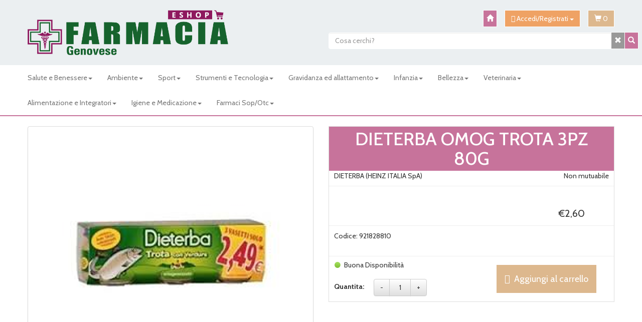

--- FILE ---
content_type: text/html;charset=UTF-8
request_url: http://eshop.farmaciagenovese.it/catalogo/DIETERBA-OMOG-TROTA-3PZ-80G/p/6175.html
body_size: 21134
content:
































	
	







	
	






	
	
	
	
	





	
	
	
	




	
	
	








	
	
		
		

	
	




	
	 
	



	
	 
	



	
	
	



		
		



	







	
	

	






















<!DOCTYPE html>
<html lang="it">
<head>

	
	<script src="/res/libs/jquery/jquery-1.12.4/jquery-1.12.4.min.js?v=213.2"></script>
	<script src="/res/libs/bootstrap/boostrap-3.4.1-pers/js/bootstrap.min.js?v=213.2"></script>
	<script>
		bootstrap_func=jQuery;
	</script>
	
		<script src="/res/libs/prettyphoto/prettyPhoto_compressed_3.1.6/js/jquery.prettyPhoto.js"></script>
		<link href="/res/libs/prettyphoto/prettyPhoto_compressed_3.1.6/css/prettyPhoto.css" rel="stylesheet">
	
	


<meta charset="utf-8">



<link href="/css/css_common.css" rel="stylesheet" type="text/css" />
<script src="/include/responsive/js/navigazioneCatalogo1.12.jsp"></script>

























			<script>
				function loadScript(src, callback)
				{
					var s,
							r,
							t;
					r = false;
					s = document.createElement('script');
					s.type = 'text/javascript';
					s.src = src;
					s.onload = s.onreadystatechange = function() {
						console.log( this.readyState ); //uncomment this line to see which ready states are called.
						if ( !r && (!this.readyState || this.readyState == 'complete') )
						{
							r = true;
							if(callback!=null)
								callback();
						}
					};
					t = document.getElementsByTagName('script')[0];
					t.parentNode.insertBefore(s, t);
				}
			</script>
            

			
				<script>
window.axeptioSettings = {
  clientId: "660290dc4f0b34525c7b1dda",
  cookiesVersion: "eshop farmacia genovese-it",
};
 
(function(d, s) {
  var t = d.getElementsByTagName(s)[0], e = d.createElement(s);
  e.async = true; e.src = "//static.axept.io/sdk.js";
  t.parentNode.insertBefore(e, t);
})(document, "script");
</script>
			


			
		
		
			
			
				<script>
void 0 === window._axcb && (window._axcb = []);
window._axcb.push(function(axeptio) {
 axeptio.on("cookies:complete", function(choices) { 
	
   if(choices.google_analytics) {
        try{launchGA();}catch(err){}
   }
   if(choices.facebook_pixel) {
        try{launchCustom1();}catch(err){}
   }
   if(choices.hotjar) {
        try{launchCustom2();}catch(err){}
   }
  });
});

//Aggiunto Per Google ADS: controllare se ha senso:
(adsbygoogle = window.adsbygoogle || []).pauseAdRequests = 1;
(_axcb = window._axcb || []).push(function(sdk) {
  sdk.on('cookies:complete', function(choices) {
    if (!choices['Google Ads']) {   
        window.adsbygoogle.requestNonPersonalizedAds = 1;
    }
    window.adsbygoogle.pauseAdRequests = 0;
  });
});
</script>
			
		
	

<meta http-equiv="Content-Type" content="text/html; charset=UTF-8">


<title>DIETERBA OMOG TROTA 3PZ 80G - Farmacia Genovese</title>
<meta name="description" content="Dieterba OMOGENEIZZATO DI TROTA CON VERDURE Permette di nutrire il bambino, offrendogli tutte le sostanze indispensabili per crescere. Formato Confez" />
<meta name="keywords" content="farmacia genovese, farmacia zagarolo, farmacia roma, infanzia, prodotti per bambini, prodotti per sportivi, prodotti dimagranti" />
<meta name="robots" content="index, follow" />
<meta name="googlebot" content="index, follow" />






	
		<meta property="og:image:width" content="500" /> 
		<meta property="og:image:height" content="500" />
		<meta property="og:image" content="https://eshop.farmaciagenovese.it/img_prodotto/500x500/dieterba-omog-trota-3pz-80g_6175.png" />
	
		
		
		
			<link rel="alternate" media="only screen and (max-width: 767px)" href="https://eshopmobile.farmaciagenovese.it/catalogo/DIETERBA-OMOG-TROTA-3PZ-80G/p/6175.html"/>
			
		<link rel="canonical" href="https://eshop.farmaciagenovese.it/catalogo/DIETERBA-OMOG-TROTA-3PZ-80G/p/6175.html" />
		
		
	












	<link rel="stylesheet" type="text/css" href="/css/avviso_carrello.css"/>




<script type="text/javascript">
	var msgAlertQta = 'Attenzione!\nHai già inserito la quantità massima di prodotti possibile nel carrello';
	var msgConfirmQta = 'Attenzione!\nIn magazzino sono disponibili solamente altri #qtaCheck# pezzi.\nVuoi acquistarli comunque?';
</script>
<script src="/include/responsive/js/funzioniCarrello1.21.jsp" type="text/javascript"></script>


<script type="text/javascript" src="/include/responsive/js/jquerytools/jquery.tools.full.1.2.7.min.js"></script>
<script>Jq=$;</script>
<script>JQTOOLS = $;</script>




<link href="/custom/favicon.ico" rel="icon"/>
	<meta charset="utf-8">
	<meta http-equiv="X-UA-Compatible" content="IE=edge">
	<link rel="shortcut icon" href="/favicon.ico"/>
<!---- CSS ---->

	
		<link rel="stylesheet" type="text/css" href="/css/avviso_carrello.css?v=213.2">
	
	
	
	
	
	





<!-- jquery ui custom. : core.js, widget.js, position.js, autocomplete.js, menu.js -->

<script src="/include/responsive/js/jquery-ui/1.11.4/jquery-ui.min.custom.autocomplete.js"></script>

<script type="text/javascript" src="/include/responsive/search/autocompletamento/js/autocompletamento.js?v=213.2"></script>
<link href="/css/autocompletamentoRicercaNome.css" rel="stylesheet" type="text/css" />


<script type="text/javascript">

if (typeof(Jq) == "undefined")
	Jq = $;
	
Jq(function() {
	
	var campo='nomeRicercaTop';
	
	recuperaInformazioni('/include/responsive/search/autocompletamento/interrogazioneAjax.jsp?campo=nomeRicercaTop','nomeRicercaTop1','{"RICERCA_PER_NOME": { "tipo" :"1", "nome_campo_ricerca" :"nomeRicercaTop1"}}');
	
	recuperaInformazioni('/include/responsive/search/autocompletamento/interrogazioneAjax.jsp?campo=nomeRicercaTop','nomeRicercaTop2','{"RICERCA_PER_NOME": { "tipo" :"1", "nome_campo_ricerca" :"nomeRicercaTop2"}}');
	
	
	});
</script>

	<link rel="stylesheet" type="text/css" href="/css/autocompletamentoRicercaNome.css?v=213.2">



	<link rel="stylesheet" type="text/css" href="/modelli/genovese/res/libs/bootstrap-3.3.7/css/bootstrap.min.css?v=213.2">

	<link rel="stylesheet" type="text/css" href="/modelli/genovese/res/libs/bootstrap-3.3.7/css/bootstrap-theme.min.css?v=213.2">
	<link rel="stylesheet" type="text/css" href="/modelli/genovese/res/css/noresponsive.css?v=213.2">


	<link href="/res/libs/owl/OwlCarousel2-2.3.4/assets/owl.carousel.min.css?v=213.2" rel="stylesheet">
	<script src="/res/libs/owl/OwlCarousel2-2.3.4/owl.carousel.min.js?v=213.2"></script>
	



	<link rel="stylesheet" type="text/css" href="/res/libs/fontawesome/fontawesome-free-5.6.3-web/css/all.min.css?v=213.2">
	<link rel="stylesheet" type="text/css" href="https://fonts.googleapis.com/css?family=Cabin:400,400i,500,600,700">

<link rel="stylesheet" type="text/css" href="/modelli/genovese/res/css/standard.css">
<link rel="stylesheet" type="text/css" href="/modelli/genovese/res/css/genoveseCustom01.css?v=213.2">

<!---- JS ---->
	<!--[if lt IE 9]>
		<script src="https://oss.maxcdn.com/html5shiv/3.7.3/html5shiv.min.js?v=213.2"></script>
		<script src="https://oss.maxcdn.com/respond/1.4.2/respond.min.js?v=213.2"></script>
	<![endif]-->

</head>

<body id="page-top" class="index">

	





















	




<link rel="stylesheet" type="text/css" href="/css/messaggio_push.css"/>

<script>
function chiudiMsgPush(){
	Jq('#overlay_msg_push').hide();
	Jq('#div_msg_push_avviso').fadeOut();
}
function mostraMsgPush(){
	Jq('#overlay_msg_push').show();
	Jq('#div_msg_push_avviso').show();
}
</script>


	







<div id="overlay_carrello" class="overlay_carrello"></div>
<div class="carrello_hover" id="div_carrello_avviso2">
    <div class="carrello_hover_su">
        <p>hai aggiunto <br /><span class="evidente" id="nome_prodotto"></span></p>
        <p><span class="evidente" id="num_prod_carrello"></span>&nbsp;
            <span id="card_articoli" style="display: none">articoli</span><span id="card_articolo" style="display: none">articolo</span> in ordine <br />
        </p>
        
    </div>
    <div class="carrello_hover_giu">
        <div class="carrello_hover_giu_sx">
            <a class="bottone continua_shop" href="javascript:void(0)" onclick="chiudiAvvisoCarrello('div_carrello_avviso2')">
                <span>Torna<br/>allo shopping</span>
            </a>
        </div>
        <div class="carrello_hover_giu_dx">
            <a class="bottone vai_carrello"  href="javascript:void(0)" onclick="redirectToUrl('/carrello/carrello.jsp')">
                <span>Visualizza il<br /> mio carrello</span>
            </a>
        </div>
    </div>
</div>
	

<div id="navbarTop" class="">
	<div class="container">
		<div class="row">
			
			<div class="col-xs-6">
				<a href="/"><img src="/modelli/genovese/res/img/logo-farmacia-genovese.png" width="400" height="90" alt="Farmacia genovese"/></a>
			</div>
			<div class="col-xs-6">
				<div class="row boxIcoHeader">
					<!-- Carrello  -->
					<div class="button-wrapper pull-right" id="carrello_refresh">
						


	<a  href="/carrello/carrello.jsp" >
		
			<button class="btn btn-carrello" data-toggle="tooltip" data-placement="bottom" title="Non hai ancora nessun prodotto nel carrello">
				<span class="glyphicon glyphicon-shopping-cart"></span> <span class="items">0</span>
			</button>
		
		
	</a>


					</div>
					<!-- Accedi Registrati -->
					<div class="dropdown pull-right">
						
							<a href="#" class="btn btn-genovese-secondario" data-toggle="dropdown" aria-haspopup=”true” >
								<i class="fa fa-user"> </i> 
								
									Accedi/Registrati 
								
								
								<b class="caret"></b>
							</a>
							
							
								<ul class="dropdown-menu dropdownLogin" aria-expanded=”false” >
								<div class="accedi col-xs-6">
									<form id="form1" action="/LoginCliente.do" method="get" name="form1">
										<input type="hidden" name="redirect" value="/cliente/schedaCliente.jsp">
										<input type="hidden" name="query" value="">
										<input type="hidden" name="from" value="/cliente/login.jsp">
										<fieldset>
											<legend><p>Se sei gi&agrave; registrato inserisci username e password</p></legend>
											<div class="row">
											<label class="col-xs-12">Email</label>
											</div>
											<input type="text" value="" name="username" placeholder="" class="col-xs-12">
											<div class="row"><label class="col-xs-12">Password</label></div>
											<input type="password" value="" placeholder="" name="password" class="col-xs-12">
											<input class="btn btn-verde btn-entra" type="submit" value="Entra" name="update">
										</fieldset>
									</form>
								</div>
								<div class="registrati col-xs-6">
									<fieldset>
										<p>Non sei ancora registrato?<br><a href="/cliente/condizioniRegistrazione.jsp" class="btn btn-xs btn-azzurro">Clicca qui</a></p>
										<p>Hai perso la Password? <br><a href="/cliente/recuperoPassword.jsp" class="btn btn-xs btn-azzurro">Clicca qui</a></p>
									</fieldset>
								</div>
								</ul>
							
						
					</div>
					<!-- Bottone home  -->
					<a class="btn btn-genovese-primario btn-home pull-right" href="/">
						<span class="glyphicon glyphicon-home"></span>
					</a>
				</div>
				<div class="row">
					<form class="col-xs-12" role="search" action="/RicercaProdotto.do?#redirectResult" id="formRicercaCatalgoTop" accept-charset="UTF-8" >
						<div class="input-group">
							<input name="ricercaGenerica" type="text" class="form-control form-search" placeholder="Cosa cerchi?"
					id="nomeRicercaTop1" value="">
							<div class="input-group-btn">
								<button type="reset" class="btn btn-genovese-grey9 btn-home"><span class="glyphicon glyphicon-remove"></span></button>
								<a href="javascript:;" onclick="document.getElementById('formRicercaCatalgoTop').submit();" class="btn btn-genovese-primario btn-home">
									<span class="glyphicon glyphicon-search"></span>
								</a>
							</div>
						</div>
					</form>
				</div>
			</div>
			
		</div>
	</div>
</div>


<nav class="navbar" role="navigation">
	<div class="container">
	<div class="row">
		<div class="navbar navbar-default">
			<ul class="nav navbar-nav">			
	



							
				
			<li class="dropdown menu-large  keep-open">
				<a href="#" class="dropdown-toggle" data-toggle="dropdown">Salute e Benessere<b class="caret"></b></a>
				<ul class="dropdown-menu megamenu row bloccoInternoMegamenu"> 
					
					
					
						<li class="col-sm-2">
							<ul>
								<li class="dropdown-header"><a href="/catalogo/Catalogo-Prodotti/Salute-e-Benessere/Occhi/c/3.html">Occhi</a></li>
													
									
										
											<li><a href="/catalogo/Catalogo-Prodotti/Salute-e-Benessere/Occhi/Lenti-a-contatto/c/4.html">Lenti a contatto</a></li>	
										
									
										
											<li><a href="/catalogo/Catalogo-Prodotti/Salute-e-Benessere/Occhi/Occhiali/c/5.html">Occhiali</a></li>	
										
									
										
											<li><a href="/catalogo/Catalogo-Prodotti/Salute-e-Benessere/Occhi/Preparati/c/61.html">Preparati</a></li>	
										
									
								     
								<li class="divider"></li>
							</ul>			
						</li>
					
					
					
						<li class="col-sm-2">
							<ul>
								<li class="dropdown-header"><a href="/catalogo/Catalogo-Prodotti/Salute-e-Benessere/Sistema-immunitario/c/99.html">Sistema immunitario</a></li>
								     
								<li class="divider"></li>
							</ul>			
						</li>
					
					
					
						<li class="col-sm-2">
							<ul>
								<li class="dropdown-header"><a href="/catalogo/Catalogo-Prodotti/Salute-e-Benessere/Sistema-nervoso/c/103.html">Sistema nervoso</a></li>
													
									
										
											<li><a href="/catalogo/Catalogo-Prodotti/Salute-e-Benessere/Sistema-nervoso/Calmanti/c/104.html">Calmanti</a></li>	
										
									
										
											<li><a href="/catalogo/Catalogo-Prodotti/Salute-e-Benessere/Sistema-nervoso/Tonici-psico-fisici/c/117.html">Tonici psico/fisici</a></li>	
										
									
								     
								<li class="divider"></li>
							</ul>			
						</li>
					
					
					
						<li class="col-sm-2">
							<ul>
								<li class="dropdown-header"><a href="/catalogo/Catalogo-Prodotti/Salute-e-Benessere/Dermatologici/c/108.html">Dermatologici</a></li>
								     
								<li class="divider"></li>
							</ul>			
						</li>
					
					
					
						<li class="col-sm-2">
							<ul>
								<li class="dropdown-header"><a href="/catalogo/Catalogo-Prodotti/Salute-e-Benessere/Stomia/c/125.html">Stomia</a></li>
								     
								<li class="divider"></li>
							</ul>			
						</li>
					
					
					
						<li class="col-sm-2">
							<ul>
								<li class="dropdown-header"><a href="/catalogo/Catalogo-Prodotti/Salute-e-Benessere/Patologie-di-bocca-e-labbra/c/149.html">Patologie di bocca e labbra</a></li>
								     
								<li class="divider"></li>
							</ul>			
						</li>
					
					
					
						<li class="col-sm-2">
							<ul>
								<li class="dropdown-header"><a href="/catalogo/Catalogo-Prodotti/Salute-e-Benessere/Emorroidi/c/178.html">Emorroidi</a></li>
								     
								<li class="divider"></li>
							</ul>			
						</li>
					
					
					
						<li class="col-sm-2">
							<ul>
								<li class="dropdown-header"><a href="/catalogo/Catalogo-Prodotti/Salute-e-Benessere/Anti-fumo/c/190.html">Anti fumo</a></li>
								     
								<li class="divider"></li>
							</ul>			
						</li>
					
					
					
						<li class="col-sm-2">
							<ul>
								<li class="dropdown-header"><a href="/catalogo/Catalogo-Prodotti/Salute-e-Benessere/Cinetosi/c/203.html">Cinetosi</a></li>
								     
								<li class="divider"></li>
							</ul>			
						</li>
					
					
					
						<li class="col-sm-2">
							<ul>
								<li class="dropdown-header"><a href="/catalogo/Catalogo-Prodotti/Salute-e-Benessere/Febbre/c/215.html">Febbre</a></li>
								     
								<li class="divider"></li>
							</ul>			
						</li>
					
					
					
						<li class="col-sm-2">
							<ul>
								<li class="dropdown-header"><a href="/catalogo/Catalogo-Prodotti/Salute-e-Benessere/Orecchio/c/91.html">Orecchio</a></li>
								     
								<li class="divider"></li>
							</ul>			
						</li>
					
					
					
						<li class="col-sm-2">
							<ul>
								<li class="dropdown-header"><a href="/catalogo/Catalogo-Prodotti/Salute-e-Benessere/Tosse/c/90.html">Tosse</a></li>
								     
								<li class="divider"></li>
							</ul>			
						</li>
					
					
					
						<li class="col-sm-2">
							<ul>
								<li class="dropdown-header"><a href="/catalogo/Catalogo-Prodotti/Salute-e-Benessere/Gola/c/25.html">Gola</a></li>
								     
								<li class="divider"></li>
							</ul>			
						</li>
					
					
					
						<li class="col-sm-2">
							<ul>
								<li class="dropdown-header"><a href="/catalogo/Catalogo-Prodotti/Salute-e-Benessere/Naso/c/41.html">Naso</a></li>
								     
								<li class="divider"></li>
							</ul>			
						</li>
					
					
					
						<li class="col-sm-2">
							<ul>
								<li class="dropdown-header"><a href="/catalogo/Catalogo-Prodotti/Salute-e-Benessere/Circolazione/c/49.html">Circolazione</a></li>
								     
								<li class="divider"></li>
							</ul>			
						</li>
					
					
					
						<li class="col-sm-2">
							<ul>
								<li class="dropdown-header"><a href="/catalogo/Catalogo-Prodotti/Salute-e-Benessere/Incontinenza/c/57.html">Incontinenza</a></li>
													
									
										
											<li><a href="/catalogo/Catalogo-Prodotti/Salute-e-Benessere/Incontinenza/Altri-accessori/c/58.html">Altri accessori</a></li>	
										
									
										
											<li><a href="/catalogo/Catalogo-Prodotti/Salute-e-Benessere/Incontinenza/Pannoloni/c/105.html">Pannoloni</a></li>	
										
									
								     
								<li class="divider"></li>
							</ul>			
						</li>
					
					
					
						<li class="col-sm-2">
							<ul>
								<li class="dropdown-header"><a href="/catalogo/Catalogo-Prodotti/Salute-e-Benessere/Apparato-uro-genitale/c/62.html">Apparato uro-genitale</a></li>
								     
								<li class="divider"></li>
							</ul>			
						</li>
					
					
					
						<li class="col-sm-2">
							<ul>
								<li class="dropdown-header"><a href="/catalogo/Catalogo-Prodotti/Salute-e-Benessere/Allergie/c/64.html">Allergie</a></li>
													
									
										
											<li><a href="/catalogo/Catalogo-Prodotti/Salute-e-Benessere/Allergie/Sistemici/c/195.html">Sistemici</a></li>	
										
									
										
											<li><a href="/catalogo/Catalogo-Prodotti/Salute-e-Benessere/Allergie/Topici/c/212.html">Topici</a></li>	
										
									
								     
								<li class="divider"></li>
							</ul>			
						</li>
					
					
					
						<li class="col-sm-2">
							<ul>
								<li class="dropdown-header"><a href="/catalogo/Catalogo-Prodotti/Salute-e-Benessere/Apparato-digerente/c/71.html">Apparato digerente</a></li>
													
									
										
											<li><a href="/catalogo/Catalogo-Prodotti/Salute-e-Benessere/Apparato-digerente/Stipsi-e-transito-intestinale/c/72.html">Stipsi e transito intestinale</a></li>	
										
									
										
											<li><a href="/catalogo/Catalogo-Prodotti/Salute-e-Benessere/Apparato-digerente/Drenanti/c/78.html">Drenanti</a></li>	
										
									
										
											<li><a href="/catalogo/Catalogo-Prodotti/Salute-e-Benessere/Apparato-digerente/Antispastici/c/124.html">Antispastici</a></li>	
										
									
										
											<li><a href="/catalogo/Catalogo-Prodotti/Salute-e-Benessere/Apparato-digerente/Digestivi/c/127.html">Digestivi</a></li>	
										
									
										
											<li><a href="/catalogo/Catalogo-Prodotti/Salute-e-Benessere/Apparato-digerente/Fermenti-lattici/c/147.html">Fermenti lattici</a></li>	
										
									
										
											<li><a href="/catalogo/Catalogo-Prodotti/Salute-e-Benessere/Apparato-digerente/Meteorismo/c/169.html">Meteorismo</a></li>	
										
									
										
											<li><a href="/catalogo/Catalogo-Prodotti/Salute-e-Benessere/Apparato-digerente/Fegato/c/183.html">Fegato</a></li>	
										
									
										
											<li><a href="/catalogo/Catalogo-Prodotti/Salute-e-Benessere/Apparato-digerente/Antiacidi/c/194.html">Antiacidi</a></li>	
										
									
										
											<li><a href="/catalogo/Catalogo-Prodotti/Salute-e-Benessere/Apparato-digerente/Antidiarroici/c/211.html">Antidiarroici</a></li>	
										
									
								     
								<li class="divider"></li>
							</ul>			
						</li>
					
					
					
						<li class="col-sm-2">
							<ul>
								<li class="dropdown-header"><a href="/catalogo/Catalogo-Prodotti/Salute-e-Benessere/Apparato-muscolo-scheletrico/c/74.html">Apparato muscolo scheletrico</a></li>
								     
								<li class="divider"></li>
							</ul>			
						</li>
					
					
					
						<li class="col-sm-2">
							<ul>
								<li class="dropdown-header"><a href="/catalogo/Catalogo-Prodotti/Salute-e-Benessere/Raffreddore/c/89.html">Raffreddore</a></li>
								     
								<li class="divider"></li>
							</ul>			
						</li>
					
					
					
						<li class="col-sm-2">
							<ul>
								<li class="dropdown-header"><a href="/catalogo/Catalogo-Prodotti/Salute-e-Benessere/Analgesici/c/216.html">Analgesici</a></li>
								     
								<li class="divider"></li>
							</ul>			
						</li>
					
					
						
				</ul> 
			</li>
		
							
				
			<li class="dropdown menu-large  keep-open">
				<a href="#" class="dropdown-toggle" data-toggle="dropdown">Ambiente<b class="caret"></b></a>
				<ul class="dropdown-menu megamenu row bloccoInternoMegamenu"> 
					
					
					
						<li class="col-sm-2">
							<ul>
								<li class="dropdown-header"><a href="/catalogo/Catalogo-Prodotti/Ambiente/Articoli-vari-per-casa-e-ambiente/c/66.html">Articoli vari per casa e ambiente</a></li>
								     
								<li class="divider"></li>
							</ul>			
						</li>
					
					
					
						<li class="col-sm-2">
							<ul>
								<li class="dropdown-header"><a href="/catalogo/Catalogo-Prodotti/Ambiente/Apparecchiature/c/130.html">Apparecchiature</a></li>
								     
								<li class="divider"></li>
							</ul>			
						</li>
					
					
					
						<li class="col-sm-2">
							<ul>
								<li class="dropdown-header"><a href="/catalogo/Catalogo-Prodotti/Ambiente/Insetticidi-e-disinfestanti/c/143.html">Insetticidi e disinfestanti</a></li>
								     
								<li class="divider"></li>
							</ul>			
						</li>
					
					
					
						<li class="col-sm-2">
							<ul>
								<li class="dropdown-header"><a href="/catalogo/Catalogo-Prodotti/Ambiente/Pulizia-e-igiene/c/204.html">Pulizia e igiene</a></li>
								     
								<li class="divider"></li>
							</ul>			
						</li>
					
					
					
						<li class="col-sm-2">
							<ul>
								<li class="dropdown-header"><a href="/catalogo/Catalogo-Prodotti/Ambiente/Deodoranti/c/205.html">Deodoranti</a></li>
								     
								<li class="divider"></li>
							</ul>			
						</li>
					
					
						
				</ul> 
			</li>
		
							
				
			<li class="dropdown menu-large  keep-open">
				<a href="#" class="dropdown-toggle" data-toggle="dropdown">Sport<b class="caret"></b></a>
				<ul class="dropdown-menu megamenu row bloccoInternoMegamenu"> 
					
					
					
						<li class="col-sm-2">
							<ul>
								<li class="dropdown-header"><a href="/catalogo/Catalogo-Prodotti/Sport/Preparati/c/56.html">Preparati</a></li>
								     
								<li class="divider"></li>
							</ul>			
						</li>
					
					
						
				</ul> 
			</li>
		
							
				
			<li class="dropdown menu-large  keep-open">
				<a href="#" class="dropdown-toggle" data-toggle="dropdown">Strumenti e Tecnologia<b class="caret"></b></a>
				<ul class="dropdown-menu megamenu row bloccoInternoMegamenu"> 
					
					
					
						<li class="col-sm-2">
							<ul>
								<li class="dropdown-header"><a href="/catalogo/Catalogo-Prodotti/Strumenti-e-Tecnologia/D.P.I./c/29.html">D.P.I.</a></li>
								     
								<li class="divider"></li>
							</ul>			
						</li>
					
					
					
						<li class="col-sm-2">
							<ul>
								<li class="dropdown-header"><a href="/catalogo/Catalogo-Prodotti/Strumenti-e-Tecnologia/Autodiagnostici/c/38.html">Autodiagnostici</a></li>
													
									
										
											<li><a href="/catalogo/Catalogo-Prodotti/Strumenti-e-Tecnologia/Autodiagnostici/Test/c/39.html">Test</a></li>	
										
									
										
											<li><a href="/catalogo/Catalogo-Prodotti/Strumenti-e-Tecnologia/Autodiagnostici/Sfigmomanometri/c/47.html">Sfigmomanometri</a></li>	
										
									
										
											<li><a href="/catalogo/Catalogo-Prodotti/Strumenti-e-Tecnologia/Autodiagnostici/Bilance/c/131.html">Bilance</a></li>	
										
									
										
											<li><a href="/catalogo/Catalogo-Prodotti/Strumenti-e-Tecnologia/Autodiagnostici/Termometri/c/133.html">Termometri</a></li>	
										
									
										
											<li><a href="/catalogo/Catalogo-Prodotti/Strumenti-e-Tecnologia/Autodiagnostici/Altre-apparecchiature/c/193.html">Altre apparecchiature</a></li>	
										
									
								     
								<li class="divider"></li>
							</ul>			
						</li>
					
					
					
						<li class="col-sm-2">
							<ul>
								<li class="dropdown-header"><a href="/catalogo/Catalogo-Prodotti/Strumenti-e-Tecnologia/Contenitori/c/46.html">Contenitori</a></li>
								     
								<li class="divider"></li>
							</ul>			
						</li>
					
					
					
						<li class="col-sm-2">
							<ul>
								<li class="dropdown-header"><a href="/catalogo/Catalogo-Prodotti/Strumenti-e-Tecnologia/Elettromedicali/c/48.html">Elettromedicali</a></li>
								     
								<li class="divider"></li>
							</ul>			
						</li>
					
					
					
						<li class="col-sm-2">
							<ul>
								<li class="dropdown-header"><a href="/catalogo/Catalogo-Prodotti/Strumenti-e-Tecnologia/Dispositivi-per-disabili/c/80.html">Dispositivi per disabili</a></li>
								     
								<li class="divider"></li>
							</ul>			
						</li>
					
					
					
						<li class="col-sm-2">
							<ul>
								<li class="dropdown-header"><a href="/catalogo/Catalogo-Prodotti/Strumenti-e-Tecnologia/Ortopedici/c/82.html">Ortopedici</a></li>
													
									
										
											<li><a href="/catalogo/Catalogo-Prodotti/Strumenti-e-Tecnologia/Ortopedici/Abbigliamento/c/83.html">Abbigliamento</a></li>	
										
									
										
											<li><a href="/catalogo/Catalogo-Prodotti/Strumenti-e-Tecnologia/Ortopedici/Calzature/c/92.html">Calzature</a></li>	
										
									
										
											<li><a href="/catalogo/Catalogo-Prodotti/Strumenti-e-Tecnologia/Ortopedici/Articoli-contenitivi/c/134.html">Articoli contenitivi</a></li>	
										
									
								     
								<li class="divider"></li>
							</ul>			
						</li>
					
					
					
						<li class="col-sm-2">
							<ul>
								<li class="dropdown-header"><a href="/catalogo/Catalogo-Prodotti/Strumenti-e-Tecnologia/Camera-del-malato-materiale-da-ospedale/c/122.html">Camera del malato/materiale da ospedale</a></li>
								     
								<li class="divider"></li>
							</ul>			
						</li>
					
					
					
						<li class="col-sm-2">
							<ul>
								<li class="dropdown-header"><a href="/catalogo/Catalogo-Prodotti/Strumenti-e-Tecnologia/Materiale-per-Farmacie/c/185.html">Materiale per Farmacie</a></li>
								     
								<li class="divider"></li>
							</ul>			
						</li>
					
					
						
				</ul> 
			</li>
		
							
				
			<li class="dropdown menu-large  keep-open">
				<a href="#" class="dropdown-toggle" data-toggle="dropdown">Gravidanza ed allattamento<b class="caret"></b></a>
				<ul class="dropdown-menu megamenu row bloccoInternoMegamenu"> 
					
					
					
						<li class="col-sm-2">
							<ul>
								<li class="dropdown-header"><a href="/catalogo/Catalogo-Prodotti/Gravidanza-ed-allattamento/Indumenti-e-accessori-pre-post-parto/c/24.html">Indumenti e accessori pre-post parto</a></li>
								     
								<li class="divider"></li>
							</ul>			
						</li>
					
					
					
						<li class="col-sm-2">
							<ul>
								<li class="dropdown-header"><a href="/catalogo/Catalogo-Prodotti/Gravidanza-ed-allattamento/Test-ovulazione---gravidanza/c/37.html">Test ovulazione / gravidanza</a></li>
								     
								<li class="divider"></li>
							</ul>			
						</li>
					
					
					
						<li class="col-sm-2">
							<ul>
								<li class="dropdown-header"><a href="/catalogo/Catalogo-Prodotti/Gravidanza-ed-allattamento/Preparati/c/126.html">Preparati</a></li>
								     
								<li class="divider"></li>
							</ul>			
						</li>
					
					
						
				</ul> 
			</li>
		
							
				
			<li class="dropdown menu-large  keep-open">
				<a href="#" class="dropdown-toggle" data-toggle="dropdown">Infanzia<b class="caret"></b></a>
				<ul class="dropdown-menu megamenu row bloccoInternoMegamenu"> 
					
					
					
						<li class="col-sm-2">
							<ul>
								<li class="dropdown-header"><a href="/catalogo/Catalogo-Prodotti/Infanzia/Preparati/c/19.html">Preparati</a></li>
								     
								<li class="divider"></li>
							</ul>			
						</li>
					
					
					
						<li class="col-sm-2">
							<ul>
								<li class="dropdown-header"><a href="/catalogo/Catalogo-Prodotti/Infanzia/Igiene/c/26.html">Igiene</a></li>
													
									
										
											<li><a href="/catalogo/Catalogo-Prodotti/Infanzia/Igiene/Protettivi-per-la-pelle/c/27.html">Protettivi per la pelle</a></li>	
										
									
										
											<li><a href="/catalogo/Catalogo-Prodotti/Infanzia/Igiene/Detergenti/c/95.html">Detergenti</a></li>	
										
									
								     
								<li class="divider"></li>
							</ul>			
						</li>
					
					
					
						<li class="col-sm-2">
							<ul>
								<li class="dropdown-header"><a href="/catalogo/Catalogo-Prodotti/Infanzia/Strumenti-e-accessori/c/40.html">Strumenti e accessori</a></li>
								     
								<li class="divider"></li>
							</ul>			
						</li>
					
					
					
						<li class="col-sm-2">
							<ul>
								<li class="dropdown-header"><a href="/catalogo/Catalogo-Prodotti/Infanzia/Alimentazione/c/67.html">Alimentazione</a></li>
													
									
										
											<li><a href="/catalogo/Catalogo-Prodotti/Infanzia/Alimentazione/Accessori-per-l'alimentazione/c/68.html">Accessori per l'alimentazione</a></li>	
										
									
										
											<li><a href="/catalogo/Catalogo-Prodotti/Infanzia/Alimentazione/Alimentazione-prima-infanzia/c/119.html">Alimentazione prima infanzia</a></li>	
										
									
										
											<li><a href="/catalogo/Catalogo-Prodotti/Infanzia/Alimentazione/Latti/c/140.html">Latti</a></li>	
										
									
								     
								<li class="divider"></li>
							</ul>			
						</li>
					
					
					
						<li class="col-sm-2">
							<ul>
								<li class="dropdown-header"><a href="/catalogo/Catalogo-Prodotti/Infanzia/Pannolini/c/69.html">Pannolini</a></li>
								     
								<li class="divider"></li>
							</ul>			
						</li>
					
					
					
						<li class="col-sm-2">
							<ul>
								<li class="dropdown-header"><a href="/catalogo/Catalogo-Prodotti/Infanzia/Giochi/c/148.html">Giochi</a></li>
								     
								<li class="divider"></li>
							</ul>			
						</li>
					
					
					
						<li class="col-sm-2">
							<ul>
								<li class="dropdown-header"><a href="/catalogo/Catalogo-Prodotti/Infanzia/Calzature/c/191.html">Calzature</a></li>
								     
								<li class="divider"></li>
							</ul>			
						</li>
					
					
					
						<li class="col-sm-2">
							<ul>
								<li class="dropdown-header"><a href="/catalogo/Catalogo-Prodotti/Infanzia/Abbigliamento/c/209.html">Abbigliamento</a></li>
								     
								<li class="divider"></li>
							</ul>			
						</li>
					
					
						
				</ul> 
			</li>
		
							
				
			<li class="dropdown menu-large  keep-open">
				<a href="#" class="dropdown-toggle" data-toggle="dropdown">Bellezza<b class="caret"></b></a>
				<ul class="dropdown-menu megamenu row bloccoInternoMegamenu"> 
					
					
					
						<li class="col-sm-2">
							<ul>
								<li class="dropdown-header"><a href="/catalogo/Catalogo-Prodotti/Bellezza/Viso/c/15.html">Viso</a></li>
													
									
										
											<li><a href="/catalogo/Catalogo-Prodotti/Bellezza/Viso/Tonici---idratanti/c/16.html">Tonici / idratanti</a></li>	
										
									
										
											<li><a href="/catalogo/Catalogo-Prodotti/Bellezza/Viso/Trucco/c/59.html">Trucco</a></li>	
										
									
										
											<li><a href="/catalogo/Catalogo-Prodotti/Bellezza/Viso/Detergenti---struccanti/c/60.html">Detergenti / struccanti</a></li>	
										
									
										
											<li><a href="/catalogo/Catalogo-Prodotti/Bellezza/Viso/Protettivi-per-labbra/c/79.html">Protettivi per labbra</a></li>	
										
									
										
											<li><a href="/catalogo/Catalogo-Prodotti/Bellezza/Viso/Acne/c/136.html">Acne</a></li>	
										
									
										
											<li><a href="/catalogo/Catalogo-Prodotti/Bellezza/Viso/Antirughe/c/137.html">Antirughe</a></li>	
										
									
								     
								<li class="divider"></li>
							</ul>			
						</li>
					
					
					
						<li class="col-sm-2">
							<ul>
								<li class="dropdown-header"><a href="/catalogo/Catalogo-Prodotti/Bellezza/Corpo/c/20.html">Corpo</a></li>
													
									
										
											<li><a href="/catalogo/Catalogo-Prodotti/Bellezza/Corpo/Piedi/c/21.html">Piedi</a></li>	
										
									
										
											<li><a href="/catalogo/Catalogo-Prodotti/Bellezza/Corpo/Sistemici/c/184.html">Sistemici</a></li>	
										
									
										
											<li><a href="/catalogo/Catalogo-Prodotti/Bellezza/Corpo/Seno/c/181.html">Seno</a></li>	
										
									
										
											<li><a href="/catalogo/Catalogo-Prodotti/Bellezza/Corpo/Lenitivi/c/180.html">Lenitivi</a></li>	
										
									
										
											<li><a href="/catalogo/Catalogo-Prodotti/Bellezza/Corpo/Profumi---deodoranti/c/158.html">Profumi / deodoranti</a></li>	
										
									
										
											<li><a href="/catalogo/Catalogo-Prodotti/Bellezza/Corpo/Anticellulite---smagliature---rassodanti/c/118.html">Anticellulite / smagliature / rassodanti</a></li>	
										
									
										
											<li><a href="/catalogo/Catalogo-Prodotti/Bellezza/Corpo/Igiene/c/107.html">Igiene</a></li>	
										
									
										
											<li><a href="/catalogo/Catalogo-Prodotti/Bellezza/Corpo/Accessori/c/106.html">Accessori</a></li>	
										
									
										
											<li><a href="/catalogo/Catalogo-Prodotti/Bellezza/Corpo/Idratanti/c/88.html">Idratanti</a></li>	
										
									
										
											<li><a href="/catalogo/Catalogo-Prodotti/Bellezza/Corpo/Repellenti/c/87.html">Repellenti</a></li>	
										
									
										
											<li><a href="/catalogo/Catalogo-Prodotti/Bellezza/Corpo/Gambe/c/85.html">Gambe</a></li>	
										
									
										
											<li><a href="/catalogo/Catalogo-Prodotti/Bellezza/Corpo/Depilazione/c/42.html">Depilazione</a></li>	
										
									
										
											<li><a href="/catalogo/Catalogo-Prodotti/Bellezza/Corpo/Esfolianti/c/196.html">Esfolianti</a></li>	
										
									
								     
								<li class="divider"></li>
							</ul>			
						</li>
					
					
					
						<li class="col-sm-2">
							<ul>
								<li class="dropdown-header"><a href="/catalogo/Catalogo-Prodotti/Bellezza/Anti-invecchiamento/c/35.html">Anti invecchiamento</a></li>
													
									
										
											<li><a href="/catalogo/Catalogo-Prodotti/Bellezza/Anti-invecchiamento/Sistemici/c/36.html">Sistemici</a></li>	
										
									
										
											<li><a href="/catalogo/Catalogo-Prodotti/Bellezza/Anti-invecchiamento/Topici/c/145.html">Topici</a></li>	
										
									
								     
								<li class="divider"></li>
							</ul>			
						</li>
					
					
					
						<li class="col-sm-2">
							<ul>
								<li class="dropdown-header"><a href="/catalogo/Catalogo-Prodotti/Bellezza/Capelli/c/43.html">Capelli</a></li>
													
									
										
											<li><a href="/catalogo/Catalogo-Prodotti/Bellezza/Capelli/Accessori/c/44.html">Accessori</a></li>	
										
									
										
											<li><a href="/catalogo/Catalogo-Prodotti/Bellezza/Capelli/Tinte/c/164.html">Tinte</a></li>	
										
									
										
											<li><a href="/catalogo/Catalogo-Prodotti/Bellezza/Capelli/Prodotti-per-acconciatura/c/163.html">Prodotti per acconciatura</a></li>	
										
									
										
											<li><a href="/catalogo/Catalogo-Prodotti/Bellezza/Capelli/Caduta/c/152.html">Caduta</a></li>	
										
									
										
											<li><a href="/catalogo/Catalogo-Prodotti/Bellezza/Capelli/Sistemici/c/141.html">Sistemici</a></li>	
										
									
										
											<li><a href="/catalogo/Catalogo-Prodotti/Bellezza/Capelli/Shampoo/c/123.html">Shampoo</a></li>	
										
									
										
											<li><a href="/catalogo/Catalogo-Prodotti/Bellezza/Capelli/Forfora/c/109.html">Forfora</a></li>	
										
									
										
											<li><a href="/catalogo/Catalogo-Prodotti/Bellezza/Capelli/Balsami/c/84.html">Balsami</a></li>	
										
									
										
											<li><a href="/catalogo/Catalogo-Prodotti/Bellezza/Capelli/Trattamenti/c/52.html">Trattamenti</a></li>	
										
									
										
											<li><a href="/catalogo/Catalogo-Prodotti/Bellezza/Capelli/Antiparassitari/c/187.html">Antiparassitari</a></li>	
										
									
								     
								<li class="divider"></li>
							</ul>			
						</li>
					
					
					
						<li class="col-sm-2">
							<ul>
								<li class="dropdown-header"><a href="/catalogo/Catalogo-Prodotti/Bellezza/Mani/c/96.html">Mani</a></li>
													
									
										
											<li><a href="/catalogo/Catalogo-Prodotti/Bellezza/Mani/Unghie/c/97.html">Unghie</a></li>	
										
									
										
											<li><a href="/catalogo/Catalogo-Prodotti/Bellezza/Mani/Accessori/c/128.html">Accessori</a></li>	
										
									
										
											<li><a href="/catalogo/Catalogo-Prodotti/Bellezza/Mani/Idratanti---Nutrienti/c/168.html">Idratanti / Nutrienti</a></li>	
										
									
										
											<li><a href="/catalogo/Catalogo-Prodotti/Bellezza/Mani/Igiene/c/201.html">Igiene</a></li>	
										
									
								     
								<li class="divider"></li>
							</ul>			
						</li>
					
					
					
						<li class="col-sm-2">
							<ul>
								<li class="dropdown-header"><a href="/catalogo/Catalogo-Prodotti/Bellezza/Solari/c/100.html">Solari</a></li>
													
									
										
											<li><a href="/catalogo/Catalogo-Prodotti/Bellezza/Solari/Bambini/c/101.html">Bambini</a></li>	
										
									
										
											<li><a href="/catalogo/Catalogo-Prodotti/Bellezza/Solari/Corpo/c/102.html">Corpo</a></li>	
										
									
										
											<li><a href="/catalogo/Catalogo-Prodotti/Bellezza/Solari/Labbra/c/114.html">Labbra</a></li>	
										
									
										
											<li><a href="/catalogo/Catalogo-Prodotti/Bellezza/Solari/Viso/c/157.html">Viso</a></li>	
										
									
										
											<li><a href="/catalogo/Catalogo-Prodotti/Bellezza/Solari/Doposole/c/176.html">Doposole</a></li>	
										
									
								     
								<li class="divider"></li>
							</ul>			
						</li>
					
					
					
						<li class="col-sm-2">
							<ul>
								<li class="dropdown-header"><a href="/catalogo/Catalogo-Prodotti/Bellezza/Uomo/c/120.html">Uomo</a></li>
													
									
										
											<li><a href="/catalogo/Catalogo-Prodotti/Bellezza/Uomo/Prodotti-per-la-barba/c/121.html">Prodotti per la barba</a></li>	
										
									
										
											<li><a href="/catalogo/Catalogo-Prodotti/Bellezza/Uomo/Caduta-dei-capelli/c/151.html">Caduta dei capelli</a></li>	
										
									
										
											<li><a href="/catalogo/Catalogo-Prodotti/Bellezza/Uomo/Cosmetici-e-prodotti-per-l'igiene/c/208.html">Cosmetici e prodotti per l'igiene</a></li>	
										
									
										
											<li><a href="/catalogo/Catalogo-Prodotti/Bellezza/Uomo/Profumi---deodoranti/c/210.html">Profumi / deodoranti</a></li>	
										
									
								     
								<li class="divider"></li>
							</ul>			
						</li>
					
					
						
				</ul> 
			</li>
		
							
				
			<li class="dropdown menu-large  keep-open">
				<a href="#" class="dropdown-toggle" data-toggle="dropdown">Veterinaria<b class="caret"></b></a>
				<ul class="dropdown-menu megamenu row bloccoInternoMegamenu"> 
					
					
					
						<li class="col-sm-2">
							<ul>
								<li class="dropdown-header"><a href="/catalogo/Catalogo-Prodotti/Veterinaria/Farmaci/c/13.html">Farmaci</a></li>
								     
								<li class="divider"></li>
							</ul>			
						</li>
					
					
					
						<li class="col-sm-2">
							<ul>
								<li class="dropdown-header"><a href="/catalogo/Catalogo-Prodotti/Veterinaria/Mangimi/c/22.html">Mangimi</a></li>
								     
								<li class="divider"></li>
							</ul>			
						</li>
					
					
					
						<li class="col-sm-2">
							<ul>
								<li class="dropdown-header"><a href="/catalogo/Catalogo-Prodotti/Veterinaria/Accessori/c/170.html">Accessori</a></li>
								     
								<li class="divider"></li>
							</ul>			
						</li>
					
					
					
						<li class="col-sm-2">
							<ul>
								<li class="dropdown-header"><a href="/catalogo/Catalogo-Prodotti/Veterinaria/Antiparassitari/c/179.html">Antiparassitari</a></li>
								     
								<li class="divider"></li>
							</ul>			
						</li>
					
					
					
						<li class="col-sm-2">
							<ul>
								<li class="dropdown-header"><a href="/catalogo/Catalogo-Prodotti/Veterinaria/Nuovi-Prodotti/c/221.html">Nuovi Prodotti</a></li>
								     
								<li class="divider"></li>
							</ul>			
						</li>
					
					
						
				</ul> 
			</li>
		
							
				
			<li class="dropdown menu-large  keep-open">
				<a href="#" class="dropdown-toggle" data-toggle="dropdown">Alimentazione e Integratori<b class="caret"></b></a>
				<ul class="dropdown-menu megamenu row bloccoInternoMegamenu"> 
					
					
					
						<li class="col-sm-2">
							<ul>
								<li class="dropdown-header"><a href="/catalogo/Catalogo-Prodotti/Alimentazione-e-Integratori/Minerali---Vitamine---Aminoacidi/c/10.html">Minerali / Vitamine / Aminoacidi</a></li>
													
									
										
											<li><a href="/catalogo/Catalogo-Prodotti/Alimentazione-e-Integratori/Minerali---Vitamine---Aminoacidi/Associazioni-minerali-vitamine/c/11.html">Associazioni minerali-vitamine</a></li>	
										
									
										
											<li><a href="/catalogo/Catalogo-Prodotti/Alimentazione-e-Integratori/Minerali---Vitamine---Aminoacidi/Vitamine/c/17.html">Vitamine</a></li>	
										
									
										
											<li><a href="/catalogo/Catalogo-Prodotti/Alimentazione-e-Integratori/Minerali---Vitamine---Aminoacidi/Minerali/c/146.html">Minerali</a></li>	
										
									
										
											<li><a href="/catalogo/Catalogo-Prodotti/Alimentazione-e-Integratori/Minerali---Vitamine---Aminoacidi/Associazioni-minerali-vitamine-aminoacidi/c/156.html">Associazioni minerali-vitamine-aminoacidi</a></li>	
										
									
										
											<li><a href="/catalogo/Catalogo-Prodotti/Alimentazione-e-Integratori/Minerali---Vitamine---Aminoacidi/Associazioni-vitamine-aminoacidi/c/166.html">Associazioni vitamine-aminoacidi</a></li>	
										
									
										
											<li><a href="/catalogo/Catalogo-Prodotti/Alimentazione-e-Integratori/Minerali---Vitamine---Aminoacidi/Associazioni-vitamine-proteine/c/167.html">Associazioni vitamine-proteine</a></li>	
										
									
										
											<li><a href="/catalogo/Catalogo-Prodotti/Alimentazione-e-Integratori/Minerali---Vitamine---Aminoacidi/Aminoacidi/c/172.html">Aminoacidi</a></li>	
										
									
								     
								<li class="divider"></li>
							</ul>			
						</li>
					
					
					
						<li class="col-sm-2">
							<ul>
								<li class="dropdown-header"><a href="/catalogo/Catalogo-Prodotti/Alimentazione-e-Integratori/Celiachia/c/31.html">Celiachia</a></li>
													
									
										
											<li><a href="/catalogo/Catalogo-Prodotti/Alimentazione-e-Integratori/Celiachia/Biscotti/c/32.html">Biscotti</a></li>	
										
									
										
											<li><a href="/catalogo/Catalogo-Prodotti/Alimentazione-e-Integratori/Celiachia/Freschi/c/206.html">Freschi</a></li>	
										
									
										
											<li><a href="/catalogo/Catalogo-Prodotti/Alimentazione-e-Integratori/Celiachia/Surgelati/c/192.html">Surgelati</a></li>	
										
									
										
											<li><a href="/catalogo/Catalogo-Prodotti/Alimentazione-e-Integratori/Celiachia/Pane/c/189.html">Pane</a></li>	
										
									
										
											<li><a href="/catalogo/Catalogo-Prodotti/Alimentazione-e-Integratori/Celiachia/Integratori-alimentari/c/186.html">Integratori alimentari</a></li>	
										
									
										
											<li><a href="/catalogo/Catalogo-Prodotti/Alimentazione-e-Integratori/Celiachia/Fette-Biscottate/c/177.html">Fette Biscottate</a></li>	
										
									
										
											<li><a href="/catalogo/Catalogo-Prodotti/Alimentazione-e-Integratori/Celiachia/Farine/c/171.html">Farine</a></li>	
										
									
										
											<li><a href="/catalogo/Catalogo-Prodotti/Alimentazione-e-Integratori/Celiachia/Altri-Alimenti-Senza-Glutine/c/165.html">Altri Alimenti Senza Glutine</a></li>	
										
									
										
											<li><a href="/catalogo/Catalogo-Prodotti/Alimentazione-e-Integratori/Celiachia/Pasta/c/115.html">Pasta</a></li>	
										
									
										
											<li><a href="/catalogo/Catalogo-Prodotti/Alimentazione-e-Integratori/Celiachia/Merendine-e-Snack-Dolci/c/113.html">Merendine e Snack Dolci</a></li>	
										
									
										
											<li><a href="/catalogo/Catalogo-Prodotti/Alimentazione-e-Integratori/Celiachia/Dolci/c/112.html">Dolci</a></li>	
										
									
										
											<li><a href="/catalogo/Catalogo-Prodotti/Alimentazione-e-Integratori/Celiachia/Sostituti-del-Pane.-Crackers-Grissini/c/77.html">Sostituti del Pane. Crackers Grissini</a></li>	
										
									
										
											<li><a href="/catalogo/Catalogo-Prodotti/Alimentazione-e-Integratori/Celiachia/Salati/c/76.html">Salati</a></li>	
										
									
										
											<li><a href="/catalogo/Catalogo-Prodotti/Alimentazione-e-Integratori/Celiachia/Bevande/c/207.html">Bevande</a></li>	
										
									
								     
								<li class="divider"></li>
							</ul>			
						</li>
					
					
					
						<li class="col-sm-2">
							<ul>
								<li class="dropdown-header"><a href="/catalogo/Catalogo-Prodotti/Alimentazione-e-Integratori/Alimentari/c/70.html">Alimentari</a></li>
								     
								<li class="divider"></li>
							</ul>			
						</li>
					
					
					
						<li class="col-sm-2">
							<ul>
								<li class="dropdown-header"><a href="/catalogo/Catalogo-Prodotti/Alimentazione-e-Integratori/Controllo-del-peso/c/81.html">Controllo del peso</a></li>
								     
								<li class="divider"></li>
							</ul>			
						</li>
					
					
					
						<li class="col-sm-2">
							<ul>
								<li class="dropdown-header"><a href="/catalogo/Catalogo-Prodotti/Alimentazione-e-Integratori/Diabete/c/93.html">Diabete</a></li>
													
									
										
											<li><a href="/catalogo/Catalogo-Prodotti/Alimentazione-e-Integratori/Diabete/Presidi/c/94.html">Presidi</a></li>	
										
									
										
											<li><a href="/catalogo/Catalogo-Prodotti/Alimentazione-e-Integratori/Diabete/Alimenti/c/159.html">Alimenti</a></li>	
										
									
								     
								<li class="divider"></li>
							</ul>			
						</li>
					
					
					
						<li class="col-sm-2">
							<ul>
								<li class="dropdown-header"><a href="/catalogo/Catalogo-Prodotti/Alimentazione-e-Integratori/Metabolismo/c/98.html">Metabolismo</a></li>
													
									
										
											<li><a href="/catalogo/Catalogo-Prodotti/Alimentazione-e-Integratori/Metabolismo/Sondini-per-la-nutrizione-enterale/c/135.html">Sondini per la nutrizione enterale</a></li>	
										
									
										
											<li><a href="/catalogo/Catalogo-Prodotti/Alimentazione-e-Integratori/Metabolismo/Alimenti-iposodici/c/144.html">Alimenti iposodici</a></li>	
										
									
										
											<li><a href="/catalogo/Catalogo-Prodotti/Alimentazione-e-Integratori/Metabolismo/Alimenti-aproteici/c/173.html">Alimenti aproteici</a></li>	
										
									
										
											<li><a href="/catalogo/Catalogo-Prodotti/Alimentazione-e-Integratori/Metabolismo/Alimenti-ipoallergenici/c/197.html">Alimenti ipoallergenici</a></li>	
										
									
										
											<li><a href="/catalogo/Catalogo-Prodotti/Alimentazione-e-Integratori/Metabolismo/Alimenti-ipoproteici/c/198.html">Alimenti ipoproteici</a></li>	
										
									
										
											<li><a href="/catalogo/Catalogo-Prodotti/Alimentazione-e-Integratori/Metabolismo/Alimenti-per-la-nutrizione-enterale/c/199.html">Alimenti per la nutrizione enterale</a></li>	
										
									
								     
								<li class="divider"></li>
							</ul>			
						</li>
					
					
						
				</ul> 
			</li>
		
							
				
			<li class="dropdown menu-large  keep-open">
				<a href="#" class="dropdown-toggle" data-toggle="dropdown">Igiene e Medicazione<b class="caret"></b></a>
				<ul class="dropdown-menu megamenu row bloccoInternoMegamenu"> 
					
					
					
						<li class="col-sm-2">
							<ul>
								<li class="dropdown-header"><a href="/catalogo/Catalogo-Prodotti/Igiene-e-Medicazione/Medicazione/c/7.html">Medicazione</a></li>
													
									
										
											<li><a href="/catalogo/Catalogo-Prodotti/Igiene-e-Medicazione/Medicazione/Cerotti/c/8.html">Cerotti</a></li>	
										
									
										
											<li><a href="/catalogo/Catalogo-Prodotti/Igiene-e-Medicazione/Medicazione/Solventi-diversi-da-soluzioni-fisiologiche/c/217.html">Solventi diversi da soluzioni fisiologiche</a></li>	
										
									
										
											<li><a href="/catalogo/Catalogo-Prodotti/Igiene-e-Medicazione/Medicazione/Antidecupito/c/202.html">Antidecupito</a></li>	
										
									
										
											<li><a href="/catalogo/Catalogo-Prodotti/Igiene-e-Medicazione/Medicazione/Disinfettanti-e-medicazioni/c/139.html">Disinfettanti e medicazioni</a></li>	
										
									
										
											<li><a href="/catalogo/Catalogo-Prodotti/Igiene-e-Medicazione/Medicazione/Ghiaccio-istantaneo/c/132.html">Ghiaccio istantaneo</a></li>	
										
									
										
											<li><a href="/catalogo/Catalogo-Prodotti/Igiene-e-Medicazione/Medicazione/Kit-pronto-soccorso/c/129.html">Kit pronto soccorso</a></li>	
										
									
										
											<li><a href="/catalogo/Catalogo-Prodotti/Igiene-e-Medicazione/Medicazione/Cotone-e-tamponi/c/86.html">Cotone e tamponi</a></li>	
										
									
										
											<li><a href="/catalogo/Catalogo-Prodotti/Igiene-e-Medicazione/Medicazione/Bende-e-garze/c/54.html">Bende e garze</a></li>	
										
									
										
											<li><a href="/catalogo/Catalogo-Prodotti/Igiene-e-Medicazione/Medicazione/Aghi-e-siringhe/c/30.html">Aghi e siringhe</a></li>	
										
									
										
											<li><a href="/catalogo/Catalogo-Prodotti/Igiene-e-Medicazione/Medicazione/Soluzioni-fisiologiche/c/218.html">Soluzioni fisiologiche</a></li>	
										
									
								     
								<li class="divider"></li>
							</ul>			
						</li>
					
					
					
						<li class="col-sm-2">
							<ul>
								<li class="dropdown-header"><a href="/catalogo/Catalogo-Prodotti/Igiene-e-Medicazione/Igiene-intima/c/33.html">Igiene intima</a></li>
													
									
										
											<li><a href="/catalogo/Catalogo-Prodotti/Igiene-e-Medicazione/Igiene-intima/Altri-prodotti/c/34.html">Altri prodotti</a></li>	
										
									
										
											<li><a href="/catalogo/Catalogo-Prodotti/Igiene-e-Medicazione/Igiene-intima/Detergenti/c/45.html">Detergenti</a></li>	
										
									
										
											<li><a href="/catalogo/Catalogo-Prodotti/Igiene-e-Medicazione/Igiene-intima/Assorbenti/c/142.html">Assorbenti</a></li>	
										
									
								     
								<li class="divider"></li>
							</ul>			
						</li>
					
					
					
						<li class="col-sm-2">
							<ul>
								<li class="dropdown-header"><a href="/catalogo/Catalogo-Prodotti/Igiene-e-Medicazione/Cavo-orale/c/50.html">Cavo orale</a></li>
													
									
										
											<li><a href="/catalogo/Catalogo-Prodotti/Igiene-e-Medicazione/Cavo-orale/Dentifrici/c/51.html">Dentifrici</a></li>	
										
									
										
											<li><a href="/catalogo/Catalogo-Prodotti/Igiene-e-Medicazione/Cavo-orale/Spazzolini/c/53.html">Spazzolini</a></li>	
										
									
										
											<li><a href="/catalogo/Catalogo-Prodotti/Igiene-e-Medicazione/Cavo-orale/Accessori-per-la-pulizia-dei-denti/c/73.html">Accessori per la pulizia dei denti</a></li>	
										
									
										
											<li><a href="/catalogo/Catalogo-Prodotti/Igiene-e-Medicazione/Cavo-orale/Accessori-per-protesi/c/111.html">Accessori per protesi</a></li>	
										
									
										
											<li><a href="/catalogo/Catalogo-Prodotti/Igiene-e-Medicazione/Cavo-orale/Chewing-gum/c/116.html">Chewing gum</a></li>	
										
									
										
											<li><a href="/catalogo/Catalogo-Prodotti/Igiene-e-Medicazione/Cavo-orale/Collutori/c/138.html">Collutori</a></li>	
										
									
										
											<li><a href="/catalogo/Catalogo-Prodotti/Igiene-e-Medicazione/Cavo-orale/Accessori-per-apparecchi-ortodontici/c/150.html">Accessori per apparecchi ortodontici</a></li>	
										
									
										
											<li><a href="/catalogo/Catalogo-Prodotti/Igiene-e-Medicazione/Cavo-orale/Alito/c/155.html">Alito</a></li>	
										
									
										
											<li><a href="/catalogo/Catalogo-Prodotti/Igiene-e-Medicazione/Cavo-orale/Profilassi-delle-carie/c/200.html">Profilassi delle carie</a></li>	
										
									
								     
								<li class="divider"></li>
							</ul>			
						</li>
					
					
					
						<li class="col-sm-2">
							<ul>
								<li class="dropdown-header"><a href="/catalogo/Catalogo-Prodotti/Igiene-e-Medicazione/Contraccettivi/c/63.html">Contraccettivi</a></li>
								     
								<li class="divider"></li>
							</ul>			
						</li>
					
					
					
						<li class="col-sm-2">
							<ul>
								<li class="dropdown-header"><a href="/catalogo/Catalogo-Prodotti/Igiene-e-Medicazione/Menopausa/c/75.html">Menopausa</a></li>
								     
								<li class="divider"></li>
							</ul>			
						</li>
					
					
					
						<li class="col-sm-2">
							<ul>
								<li class="dropdown-header"><a href="/catalogo/Catalogo-Prodotti/Igiene-e-Medicazione/Ciclo-Mestruale/c/182.html">Ciclo Mestruale</a></li>
								     
								<li class="divider"></li>
							</ul>			
						</li>
					
					
						
				</ul> 
			</li>
		
							
				
			<li class="dropdown menu-large  keep-open">
				<a href="#" class="dropdown-toggle" data-toggle="dropdown">Farmaci Sop/Otc<b class="caret"></b></a>
				<ul class="dropdown-menu megamenu row bloccoInternoMegamenu"> 
						
				</ul> 
			</li>
		
	
	

		
			</ul>
		</div>
	</div>
	</div>
	<div class="boxChiusuraNav"></div>
</nav>





		
			<script type="text/javascript">
var zx_identifier="6175";
var zx_fn="DIETERBA OMOG TROTA 3PZ 80G";
var zx_description="Dieterba   OMOGENEIZZATO DI  TROTA CON VERDURE   Permette di nutrire il bambino, offrendogli tutte le sostanze indispensabili per crescere.    Formato  Confezione contenente 3 pezzi da 80 g cad.     Cod.70032400     ";
var zx_brand="DIETERBA (HEINZ ITALIA SpA)";
var zx_price="2,36 €";
var zx_amount="2.36";
var zx_currency="EUR";</script>
			<section class="dettaglio">
				<div class="container">
					<div class="row">
						<div class="modal fade" id="myModalYoutube" tabindex="-1" role="dialog" aria-labelledby="myModalLabel">
							<div class="modal-dialog" role="document">
								<div class="modal-content">
									<div class="modal-header">
										<button type="button" class="close" data-dismiss="modal" aria-label="Close"><span aria-hidden="true">&times;</span></button>
									</div>
									<div class="modal-body">
										
									</div>
								</div>
							</div>
						</div>
						<div class="col-xs-6">
							<div class="boxImmagine">
								<link rel="image_src" href="/img_prodotto/500x500/q/dieterba-omog-trota-3pz-80g_6175.png"/><a class="thumbnail" href="/img_prodotto/500x500/q/dieterba-omog-trota-3pz-80g_6175.png" rel="lightbox[roadtrip]" ><img class="img-responsive owl-lazy border=0"  src="/img_prodotto/500x500/q/dieterba-omog-trota-3pz-80g_6175.png" border="0"  alt="DIETERBA OMOG TROTA 3PZ 80G" title="DIETERBA OMOG TROTA 3PZ 80G" /></a>
							</div>
							<div class="col-xs-12">
								<div class="row">
									
								</div>
							</div>
						</div>
						<div class="col-xs-6">
							
								
									
								
							
							<div class="dettaglioScheda">
								<h1 class="nomeProdottoScheda ">DIETERBA OMOG TROTA 3PZ 80G</h1>
								<div class="row">
									<div class="col-xs-6">
										<p class="nomeDitta">DIETERBA (HEINZ ITALIA SpA)</p>
									</div>
									<div class="col-xs-6 text-right">
										<p class="txtMutuabile">Non mutuabile</p>
									</div>
								</div>
								<hr>
								<div class="row boxDettaglioPrezzo">
									<div class="col-xs-4 text-center">
										
									</div>
									<div class="col-xs-4 text-center">
										
									</div>
									<div class="col-xs-4 text-center">
										
										<!-- Pezzo se non è in sconto altrimenti non si visualizza nulla  -->
										
											<span class="prezzoNormale">&euro;2,60</span>
										
									</div>

									
										
									
								</div>
								<hr>
								<div class="row">
									<div class="col-xs-12">
										<p class="codice">Codice: 921828810</p>
										<div style="padding:10px;">
											
											





    

											
											
											
										</div>
									</div>
								</div>
								<hr>
								<div class="row">
									<div class="col-xs-6">
										<div class="boxQuantita">
											<img src="/custom/images/template/disponibilita/alta.gif" border=0 /><p class="txtDisponibilta">Buona Disponibilità</p>
											<label>Quantita:</label>
											<div class="btn-group btn-lg" role="group">
												
													<div  onClick="cambiaQuantitaElemento(document.getElementById('qta6175'),'0');" class="btn btn-default btn-diminusci">-</div>
													<input class="btn btn-default txtNumProdotti" id="qta6175" name="qta6175" type="text" size="1" value="1" />
													<div  onClick="cambiaQuantitaElemento(document.getElementById('qta6175'),'1');" class="btn btn-default btn-aumenta">+</div>
												
											</div>
										</div>
									</div>
									<div class="col-xs-6 text-center">
										<input name="qta6175"  type="hidden"  value="1" /><input id="qta_chk_6175" name="qta_chk_6175" type="hidden" value="30" /><a class="btn btn-lg btn-carrello" name="addButton_6175"	onclick="aggiungiArticolo('6175','carrello_contenuto_ajax','div_carrello_avviso2','qta6175','0'); "  >
											<i class="fa fa-shopping-cart"></i>&nbsp;&nbsp;<span>Aggiungi al carrello</span>
										</a>
										</a>
									</div>
								</div>
								<div class="row boxAllegati">
									<div class="col-xs-4">
										
									</div>
									<div class="col-xs-4">
										
									</div>
								</div>
							</div>
						</div>

						<div class="col-xs-12 boxTab">
								
							<ul class="nav nav-tabs nav-schedaProdotto" role="tablist">
								<li role="presentation" class="active"><a href="#descrizione" role="tab" data-toggle="tab">Descrizione</a></li>
								<li role="presentation"><a href="#consegna" role="tab" data-toggle="tab">Modalità di Consegna</a></li>
								
									<li role="presentation"><a href="#info" role="tab" data-toggle="tab">Richiedi informazioni</a></li>
								
							</ul>
								
							<div class="tab-content tab-schedaProdotto">
									
								<div role="tabpanel" class="tab-pane fade in active" id="descrizione">
									<div style="max-height: 300px; overflow: hidden; margin-bottom: 10px;" id="box">
										<p><b>Dieterba<br><br> OMOGENEIZZATO DI<br> TROTA CON VERDURE</b>
<div align="JUSTIFY">
 <br> 
 <div align="justify"> 
  <br> Permette di nutrire il bambino, offrendogli tutte le sostanze indispensabili per crescere.
  <br> 
  <b>Formato</b>
  <br> Confezione contenente 3 pezzi da 80 g cad.
  <br> 
  <br> 
  <b>Cod.</b>70032400 
 </div>
</div></p>
										<a href="javascript:nascondi()" class="mostra_chiusi" id="tasto_chiudi">chiudi</a>
									</div>
									<a href="javascript:mostra()" class="mostra_chiusi" id="tasto_continua" style="display: inline;">CONTINUA A LEGGERE...</a>
								</div>
									
								<div role="tabpanel" class="tab-pane fade" id="consegna">
									<ul class="modalita_consegna2"><li><strong>Ritiro in Farmacia( presso la sede di Zagarolo)</strong><i>









		
	
	Spedizione Gratuita
	
	
	
	
	
	
	
	
	
	
	
	



</i><br></li><li><strong>Corriere </strong><i>









		
	
	è prevista una Spesa di&nbsp;€ 10,00
	&nbsp;per ordini inferiori a&nbsp;€ 90,00.
	
	
	
	
	
	
	
	
	
	
	



</i><br><span class="note22">(Contattare la Farmacia per verificare la disponibilità in magazzino)</span></li></ul>
								</div>
									
								
									<div role="tabpanel" class="tab-pane fade clearfix" id="info">
										


























	<script src="/include/responsive/js/jquery/jquery-1.11.0.min.js"></script>
<link rel="stylesheet" type="text/css" href="/css/jquery.realperson.css"> 
<script src="/include/responsive/js/realPerson/jquery.plugin.min.js"></script>
<script src="/include/responsive/js/realPerson/jquery.realperson.min.js"></script>
<script>
jQuery(function() {
	jQuery('#defaultReal').realperson({ 
	    length: 6, // Number of characters to use 
	    regenerate: ' ', // Instruction text to regenerate 
	    hashName: '{n}Hash', // Name of the hash value field to compare with, 
	    dot: '-', // The character to use for the dot patterns
	    chars: jQuery.realperson.alphanumeric	  
	});
});
</script>




<div class="testo">
	<h2 class="form-contatti-titolo">Form Contatti</h2>
	<form method="POST" action="" id="formNl" name="formNl" onsubmit="return check()" accept-charset="UTF-8">
		<input type="hidden" name="op" value="send" />
		
		<input type="hidden" name="idProdotto" value="6175" />
		<input type="hidden" name="tokenInvio" value="8E1490FC2B88D45CC994EDE81C68D3E91767234473350" />
		<fieldset>
			<legend class="sr-only">inserisci i tuoi dati</legend>
			<div class="row">
				<div class="col-sm-6">
					<div class="form-group">
						<label for="form--nome">* Nome</label>
						<div class="input-group">
							<div class="input-group-addon"><i class='fas fa-user'></i></div>
							<input type="text" class="form-control validate['required']" id="form--nome" placeholder=""
								   name="nome" minlength="2" required  >
						</div>
					</div>
				</div>
				<div class="col-sm-6">
					<div class="form-group">
						<label for="form--cognome">* Cognome</label>
						<div class="input-group">
							<div class="input-group-addon"><i class='fas fa-user'></i></div>
							<input type="text" class="form-control validate['required']  " id="form--cognome" placeholder=""
								   name="cognome" minlength="2" maxlength="30" required  >
						</div>
					</div>
				</div>
			</div>
			<div class="row">
				<div class="col-sm-6">
					<div class="form-group">
						<label for="form--email">* Email</label>
						<div class="input-group">
							<div class="input-group-addon"><i class='fas fa-envelope'></i></div>
							<input type="email" class="form-control validate['required','email']" id="form--email" placeholder=""
								   name="email" required  >
						</div>
					</div>
				</div>
				<div class="col-sm-6">
					<div class="form-group">
						<label for="form--tel">Telefono</label>
						<div class="input-group">
							<div class="input-group-addon"><i class='fas fa-phone'></i></div>
							<input type="number" class="form-control form-tel" id="form--tel" target="input"
								   name="telefono"  >
						</div>
					</div>
				</div>
			</div>
		</fieldset>
		<fieldset>
			<legend class="sr-only">inserisci la tua richiesta</legend>
			<div class="row">
				<div class="col-xs-12">
					<div class="form-group">
						
						<label for="form--oggetto">Oggetto</label>
						


						<div class="input-group"  >
							<div class="input-group-addon"><i class="fas fa-pencil-alt"></i></div>
							<input type="text" class="form-control" id="form--oggetto" value="Richiesta Informazioni per l'articolo DIETERBA OMOG TROTA 3PZ 80G Cod. 921828810" name="oggettoEmail" readonly="readonly" disabled="disabled"  >
						</div>


					</div>
				</div>
			</div>
			<div class="row">
				<div class="col-xs-12">
					<label for="richiesta">* Richiesta</label>
					<textarea id="richiesta" name="richiesta" rows="7" cols="30" minlength="4" class="form-control validate['required']"> </textarea>
				</div>
			</div>
			<div class="clearfix"></div>
		</fieldset>
		<fieldset style="margin-top: 10px;">
				<legend class="sr-only">compila captcha e informativa privacy</legend>
			<div class="row">
				<div class="col-sm-12">
					<div class="col-sm-12">
					<div class="checkbox">
						<label>
							
								<input id="terms" type="checkbox" class="validate['required']" required>Dichiaro di aver preso visione dell'<a href="">Informativa privacy</a>
						</label>
					</div>
				</div>
				<div class="col-sm-3 capcha-cc">
					
						<label for="defaultReal">Capcha</label>
						<div class="input-group">
							<input type="text" id="defaultReal" class="form-control" placeholder="Inserire&#32;il&#32;testo&#32;visualizzato"  name="defaultReal" required="required">
						</div>
					
				</div>
			</div>
		</fieldset>
		<input  type="submit" class="btn btn-primary form-contatti-btn" onclick="return confirm('Inviare la richiesta?')" value="Invia&#32;la&#32;richiesta" name="update">
	</form>
</div>






	<script type="text/javascript">
		function check(){
			var ok=true;
			var nome = jQuery("input[name='nome']").val();
			if(nome==null||nome.length<2)
				ok=false;
			var cognome = jQuery("input[name='cognome']").val();
			if(cognome==null||cognome.length<2)
				ok=false;
			var email = jQuery('form[name="formNl"] input[name="email"]').val();
			if(email==null||email.length<5||!IsEmail(email))
				ok=false;
			var richiesta = jQuery("textarea[name='richiesta']").val();
			if(richiesta==null||richiesta.length<5)
				ok=false;
			var termsChk = jQuery("#terms").prop("checked");
			if(!termsChk)
				ok=false;
			if(ok==false){
				alert("Compilare i dati obbligatori per la richiesta");
			}
			return ok;
		}
	</script>





<script>
	function onSubmit(){
		document.getElementById("formNl").submit();
	}

	function onSubmit(token) {
		document.getElementById("formNl").submit();
		jQuery('#tabScheda_menu li:nth-child(3)').tabs('show');
		jQuery('#myTabContent > div').removeClass('in');
		jQuery('#myTabContent > div').removeClass('active');
		jQuery('#myTabContent div:nth-child(3)').addClass('in active');
		jQuery('#tabScheda_menu li:nth-child(1)').removeClass('active');
		jQuery('#tabScheda_menu li:nth-child(3)').addClass('active');
	}

	function IsEmail(email) {
		var regex = /^([a-zA-Z0-9_.+-])+\@(([a-zA-Z0-9-])+\.)+([a-zA-Z0-9]{2,4})+$/;
		return regex.test(email);
	}

	jQuery( document ).ready(function( $ ) {
		
	});


</script>



									</div>
								
							</div>
						</div>

					</div>
				</div>
			</section>
			<!-- INIZIO consigliati ditta -->
			
				<div class="container">
					<div class="row boxConsigliati">
						<div class="col-xs-12">
							
								<a href="/catalogo/DIETERBA-(HEINZ-ITALIA-SpA)/dit/P1881.html"><h4 class="h-evidenzia">di "DIETERBA (HEINZ ITALIA SpA)" ti può interessare anche... <i class="fa fa-angle-right"></i></h4></a>
								<div id="owl-suggeriti-ditta" class="owl-carousel owl-theme">
									<div class="row" >
										
											





<div class="col-xs-12">
<div class="box-prodotti clearfix">
<div class="col-xs-12">
	<a href="/catalogo/DIETERBA-OMOG-BANANA-3X80G/DIETERBA-(HEINZ-ITALIA-SpA)/p/11523/dit/P1881.html">
		<h3 class="nome-prodotto">DIETERBA OMOG BANANA 3X80G</h3>
	</a>
	
		<a href="/catalogo/DIETERBA-(HEINZ-ITALIA-SpA)/dit/P1881.html"><span class="nome-produttore">DIETERBA (HEINZ ITALIA SpA)</span></a>
		
	<a href="/catalogo/DIETERBA-OMOG-BANANA-3X80G/DIETERBA-(HEINZ-ITALIA-SpA)/p/11523/dit/P1881.html">
		<link rel="image_src" href="/img_prodotto/400x400/q/dieterba-omog-banana-3x80g_11523.jpg"/><img class="img-prodotto img-responsive"  src="/img_prodotto/400x400/q/dieterba-omog-banana-3x80g_11523.jpg" border="0"  alt="DIETERBA OMOG BANANA 3X80G" title="DIETERBA OMOG BANANA 3X80G" />
	</a>	
		
	<div class="row">
		<div class="col-xs-6 col-sm-4">
			
				<div class="sconto">25%</div>                      							
				
		</div>
		<div class="col-xs-6 col-sm-8 text-right">
			<span class="prezzoInziale">&euro;&nbsp;1,34</span>
			
				<span class="prezzoFinaleScontato">&euro;&nbsp;1,00</span>
			
			<!-- Pezzo se non ï¿½ in sconto altrimenti non si visualizza nulla  -->	
			
		</div>
		
			<div class='omnibus-info col-xs-12' >* il prezzo barrato &egrave; il pi&ugrave; basso degli ultimi 30 giorni </div>
		
	</div>
	<div class="row">
		<div class="col-xs-6 col-sm-5">
			<a class="btn btn-info-genovese btn-block" href="/catalogo/DIETERBA-OMOG-BANANA-3X80G/DIETERBA-(HEINZ-ITALIA-SpA)/p/11523/dit/P1881.html">
				<i class="fa fa-info-circle"></i> INFO
			</a>
		</div>
		<div class="col-xs-6 col-sm-7">
			<input name="qta11523"  type="hidden"  value="1" /><input id="qta_chk_11523" name="qta_chk_11523" type="hidden" value="30" /><a class="btn btn-carrello btn-block" name="addButton_11523"	onclick="aggiungiArticolo('11523','carrello_contenuto_ajax','div_carrello_avviso2','qta11523','0'); "  >
				<i class="fa fa-shopping-cart"></i> Aggiungi
			</a>
		</div>
	</div>
</div>
</div>
</div>
										
									</div><div class="row" >
										
											





<div class="col-xs-12">
<div class="box-prodotti clearfix">
<div class="col-xs-12">
	<a href="/catalogo/DIETERBA-OMOG-POLLO-3PZ-80G/DIETERBA-(HEINZ-ITALIA-SpA)/p/6171/dit/P1881.html">
		<h3 class="nome-prodotto">DIETERBA OMOG POLLO 3PZ 80G</h3>
	</a>
	
		<a href="/catalogo/DIETERBA-(HEINZ-ITALIA-SpA)/dit/P1881.html"><span class="nome-produttore">DIETERBA (HEINZ ITALIA SpA)</span></a>
		
	<a href="/catalogo/DIETERBA-OMOG-POLLO-3PZ-80G/DIETERBA-(HEINZ-ITALIA-SpA)/p/6171/dit/P1881.html">
		<link rel="image_src" href="/img_prodotto/400x400/q/dieterba-omog-pollo-3pz-80g_6171.png"/><img class="img-prodotto img-responsive"  src="/img_prodotto/400x400/q/dieterba-omog-pollo-3pz-80g_6171.png" border="0"  alt="DIETERBA OMOG POLLO 3PZ 80G" title="DIETERBA OMOG POLLO 3PZ 80G" />
	</a>	
		
	<div class="row">
		<div class="col-xs-6 col-sm-4">
			
				<div class="sconto">19%</div>                      							
				
		</div>
		<div class="col-xs-6 col-sm-8 text-right">
			<span class="prezzoInziale">&euro;&nbsp;2,42</span>
			
				<span class="prezzoFinaleScontato">&euro;&nbsp;1,95</span>
			
			<!-- Pezzo se non ï¿½ in sconto altrimenti non si visualizza nulla  -->	
			
		</div>
		
			<div class='omnibus-info col-xs-12' >* il prezzo barrato &egrave; il pi&ugrave; basso degli ultimi 30 giorni </div>
		
	</div>
	<div class="row">
		<div class="col-xs-6 col-sm-5">
			<a class="btn btn-info-genovese btn-block" href="/catalogo/DIETERBA-OMOG-POLLO-3PZ-80G/DIETERBA-(HEINZ-ITALIA-SpA)/p/6171/dit/P1881.html">
				<i class="fa fa-info-circle"></i> INFO
			</a>
		</div>
		<div class="col-xs-6 col-sm-7">
			<input name="qta6171"  type="hidden"  value="1" /><input id="qta_chk_6171" name="qta_chk_6171" type="hidden" value="30" /><a class="btn btn-carrello btn-block" name="addButton_6171"	onclick="aggiungiArticolo('6171','carrello_contenuto_ajax','div_carrello_avviso2','qta6171','0'); "  >
				<i class="fa fa-shopping-cart"></i> Aggiungi
			</a>
		</div>
	</div>
</div>
</div>
</div>
										
									</div><div class="row" >
										
											





<div class="col-xs-12">
<div class="box-prodotti clearfix">
<div class="col-xs-12">
	<a href="/catalogo/DIETERBA-OMOG-FRUTTA-MIS-3X80G/DIETERBA-(HEINZ-ITALIA-SpA)/p/6166/dit/P1881.html">
		<h3 class="nome-prodotto">DIETERBA OMOG FRUTTA MIS 3X80G</h3>
	</a>
	
		<a href="/catalogo/DIETERBA-(HEINZ-ITALIA-SpA)/dit/P1881.html"><span class="nome-produttore">DIETERBA (HEINZ ITALIA SpA)</span></a>
		
	<a href="/catalogo/DIETERBA-OMOG-FRUTTA-MIS-3X80G/DIETERBA-(HEINZ-ITALIA-SpA)/p/6166/dit/P1881.html">
		<link rel="image_src" href="/img_prodotto/400x400/q/dieterba-omog-frutta-mis-3x80g_6166.png"/><img class="img-prodotto img-responsive"  src="/img_prodotto/400x400/q/dieterba-omog-frutta-mis-3x80g_6166.png" border="0"  alt="DIETERBA OMOG FRUTTA MIS 3X80G" title="DIETERBA OMOG FRUTTA MIS 3X80G" />
	</a>	
		
	<div class="row">
		<div class="col-xs-6 col-sm-4">
			
				<div class="sconto">25%</div>                      							
				
		</div>
		<div class="col-xs-6 col-sm-8 text-right">
			<span class="prezzoInziale">&euro;&nbsp;1,34</span>
			
				<span class="prezzoFinaleScontato">&euro;&nbsp;1,00</span>
			
			<!-- Pezzo se non ï¿½ in sconto altrimenti non si visualizza nulla  -->	
			
		</div>
		
			<div class='omnibus-info col-xs-12' >* il prezzo barrato &egrave; il pi&ugrave; basso degli ultimi 30 giorni </div>
		
	</div>
	<div class="row">
		<div class="col-xs-6 col-sm-5">
			<a class="btn btn-info-genovese btn-block" href="/catalogo/DIETERBA-OMOG-FRUTTA-MIS-3X80G/DIETERBA-(HEINZ-ITALIA-SpA)/p/6166/dit/P1881.html">
				<i class="fa fa-info-circle"></i> INFO
			</a>
		</div>
		<div class="col-xs-6 col-sm-7">
			<input name="qta6166"  type="hidden"  value="1" /><input id="qta_chk_6166" name="qta_chk_6166" type="hidden" value="30" /><a class="btn btn-carrello btn-block" name="addButton_6166"	onclick="aggiungiArticolo('6166','carrello_contenuto_ajax','div_carrello_avviso2','qta6166','0'); "  >
				<i class="fa fa-shopping-cart"></i> Aggiungi
			</a>
		</div>
	</div>
</div>
</div>
</div>
										
									</div><div class="row" >
										
											





<div class="col-xs-12">
<div class="box-prodotti clearfix">
<div class="col-xs-12">
	<a href="/catalogo/DIETERBA-OMOG-PRUGNA-3PZ-80G/DIETERBA-(HEINZ-ITALIA-SpA)/p/6173/dit/P1881.html">
		<h3 class="nome-prodotto">DIETERBA OMOG PRUGNA 3PZ 80G</h3>
	</a>
	
		<a href="/catalogo/DIETERBA-(HEINZ-ITALIA-SpA)/dit/P1881.html"><span class="nome-produttore">DIETERBA (HEINZ ITALIA SpA)</span></a>
		
	<a href="/catalogo/DIETERBA-OMOG-PRUGNA-3PZ-80G/DIETERBA-(HEINZ-ITALIA-SpA)/p/6173/dit/P1881.html">
		<link rel="image_src" href="/img_prodotto/400x400/q/dieterba-omog-prugna-3pz-80g_6173.png"/><img class="img-prodotto img-responsive"  src="/img_prodotto/400x400/q/dieterba-omog-prugna-3pz-80g_6173.png" border="0"  alt="DIETERBA OMOG PRUGNA 3PZ 80G" title="DIETERBA OMOG PRUGNA 3PZ 80G" />
	</a>	
		
	<div class="row">
		<div class="col-xs-6 col-sm-4">
			
				<div class="sconto">25%</div>                      							
				
		</div>
		<div class="col-xs-6 col-sm-8 text-right">
			<span class="prezzoInziale">&euro;&nbsp;1,34</span>
			
				<span class="prezzoFinaleScontato">&euro;&nbsp;1,00</span>
			
			<!-- Pezzo se non ï¿½ in sconto altrimenti non si visualizza nulla  -->	
			
		</div>
		
			<div class='omnibus-info col-xs-12' >* il prezzo barrato &egrave; il pi&ugrave; basso degli ultimi 30 giorni </div>
		
	</div>
	<div class="row">
		<div class="col-xs-6 col-sm-5">
			<a class="btn btn-info-genovese btn-block" href="/catalogo/DIETERBA-OMOG-PRUGNA-3PZ-80G/DIETERBA-(HEINZ-ITALIA-SpA)/p/6173/dit/P1881.html">
				<i class="fa fa-info-circle"></i> INFO
			</a>
		</div>
		<div class="col-xs-6 col-sm-7">
			<input name="qta6173"  type="hidden"  value="1" /><input id="qta_chk_6173" name="qta_chk_6173" type="hidden" value="30" /><a class="btn btn-carrello btn-block" name="addButton_6173"	onclick="aggiungiArticolo('6173','carrello_contenuto_ajax','div_carrello_avviso2','qta6173','0'); "  >
				<i class="fa fa-shopping-cart"></i> Aggiungi
			</a>
		</div>
	</div>
</div>
</div>
</div>
										
									</div><div class="row" >
										
											





<div class="col-xs-12">
<div class="box-prodotti clearfix">
<div class="col-xs-12">
	<a href="/catalogo/DIETERBA-OMOG-MELA-3PZ-80G/DIETERBA-(HEINZ-ITALIA-SpA)/p/6168/dit/P1881.html">
		<h3 class="nome-prodotto">DIETERBA OMOG MELA 3PZ 80G</h3>
	</a>
	
		<a href="/catalogo/DIETERBA-(HEINZ-ITALIA-SpA)/dit/P1881.html"><span class="nome-produttore">DIETERBA (HEINZ ITALIA SpA)</span></a>
		
	<a href="/catalogo/DIETERBA-OMOG-MELA-3PZ-80G/DIETERBA-(HEINZ-ITALIA-SpA)/p/6168/dit/P1881.html">
		<link rel="image_src" href="/img_prodotto/400x400/q/dieterba-omog-mela-3pz-80g_6168.png"/><img class="img-prodotto img-responsive"  src="/img_prodotto/400x400/q/dieterba-omog-mela-3pz-80g_6168.png" border="0"  alt="DIETERBA OMOG MELA 3PZ 80G" title="DIETERBA OMOG MELA 3PZ 80G" />
	</a>	
		
	<div class="row">
		<div class="col-xs-6 col-sm-4">
			
				<div class="sconto">25%</div>                      							
				
		</div>
		<div class="col-xs-6 col-sm-8 text-right">
			<span class="prezzoInziale">&euro;&nbsp;1,34</span>
			
				<span class="prezzoFinaleScontato">&euro;&nbsp;1,00</span>
			
			<!-- Pezzo se non ï¿½ in sconto altrimenti non si visualizza nulla  -->	
			
		</div>
		
			<div class='omnibus-info col-xs-12' >* il prezzo barrato &egrave; il pi&ugrave; basso degli ultimi 30 giorni </div>
		
	</div>
	<div class="row">
		<div class="col-xs-6 col-sm-5">
			<a class="btn btn-info-genovese btn-block" href="/catalogo/DIETERBA-OMOG-MELA-3PZ-80G/DIETERBA-(HEINZ-ITALIA-SpA)/p/6168/dit/P1881.html">
				<i class="fa fa-info-circle"></i> INFO
			</a>
		</div>
		<div class="col-xs-6 col-sm-7">
			<input name="qta6168"  type="hidden"  value="1" /><input id="qta_chk_6168" name="qta_chk_6168" type="hidden" value="30" /><a class="btn btn-carrello btn-block" name="addButton_6168"	onclick="aggiungiArticolo('6168','carrello_contenuto_ajax','div_carrello_avviso2','qta6168','0'); "  >
				<i class="fa fa-shopping-cart"></i> Aggiungi
			</a>
		</div>
	</div>
</div>
</div>
</div>
										
									</div><div class="row" >
										
											





<div class="col-xs-12">
<div class="box-prodotti clearfix">
<div class="col-xs-12">
	<a href="/catalogo/DIETERBA-OMOG-VITELLO-3PZ-80G/DIETERBA-(HEINZ-ITALIA-SpA)/p/6177/dit/P1881.html">
		<h3 class="nome-prodotto">DIETERBA OMOG VITELLO 3PZ 80G</h3>
	</a>
	
		<a href="/catalogo/DIETERBA-(HEINZ-ITALIA-SpA)/dit/P1881.html"><span class="nome-produttore">DIETERBA (HEINZ ITALIA SpA)</span></a>
		
	<a href="/catalogo/DIETERBA-OMOG-VITELLO-3PZ-80G/DIETERBA-(HEINZ-ITALIA-SpA)/p/6177/dit/P1881.html">
		<link rel="image_src" href="/img_prodotto/400x400/q/dieterba-omog-vitello-3pz-80g_6177.png"/><img class="img-prodotto img-responsive"  src="/img_prodotto/400x400/q/dieterba-omog-vitello-3pz-80g_6177.png" border="0"  alt="DIETERBA OMOG VITELLO 3PZ 80G" title="DIETERBA OMOG VITELLO 3PZ 80G" />
	</a>	
		
	<div class="row">
		<div class="col-xs-6 col-sm-4">
			
				<div class="sconto">19%</div>                      							
				
		</div>
		<div class="col-xs-6 col-sm-8 text-right">
			<span class="prezzoInziale">&euro;&nbsp;2,42</span>
			
				<span class="prezzoFinaleScontato">&euro;&nbsp;1,95</span>
			
			<!-- Pezzo se non ï¿½ in sconto altrimenti non si visualizza nulla  -->	
			
		</div>
		
			<div class='omnibus-info col-xs-12' >* il prezzo barrato &egrave; il pi&ugrave; basso degli ultimi 30 giorni </div>
		
	</div>
	<div class="row">
		<div class="col-xs-6 col-sm-5">
			<a class="btn btn-info-genovese btn-block" href="/catalogo/DIETERBA-OMOG-VITELLO-3PZ-80G/DIETERBA-(HEINZ-ITALIA-SpA)/p/6177/dit/P1881.html">
				<i class="fa fa-info-circle"></i> INFO
			</a>
		</div>
		<div class="col-xs-6 col-sm-7">
			<input name="qta6177"  type="hidden"  value="1" /><input id="qta_chk_6177" name="qta_chk_6177" type="hidden" value="30" /><a class="btn btn-carrello btn-block" name="addButton_6177"	onclick="aggiungiArticolo('6177','carrello_contenuto_ajax','div_carrello_avviso2','qta6177','0'); "  >
				<i class="fa fa-shopping-cart"></i> Aggiungi
			</a>
		</div>
	</div>
</div>
</div>
</div>
										
									</div><div class="row" >
										
											





<div class="col-xs-12">
<div class="box-prodotti clearfix">
<div class="col-xs-12">
	<a href="/catalogo/DIETERBA-OMOG-CAVALLO-3PZ-80G/DIETERBA-(HEINZ-ITALIA-SpA)/p/6163/dit/P1881.html">
		<h3 class="nome-prodotto">DIETERBA OMOG CAVALLO 3PZ 80G</h3>
	</a>
	
		<a href="/catalogo/DIETERBA-(HEINZ-ITALIA-SpA)/dit/P1881.html"><span class="nome-produttore">DIETERBA (HEINZ ITALIA SpA)</span></a>
		
	<a href="/catalogo/DIETERBA-OMOG-CAVALLO-3PZ-80G/DIETERBA-(HEINZ-ITALIA-SpA)/p/6163/dit/P1881.html">
		<link rel="image_src" href="/img_prodotto/400x400/q/dieterba-omog-cavallo-3pz-80g_6163.png"/><img class="img-prodotto img-responsive"  src="/img_prodotto/400x400/q/dieterba-omog-cavallo-3pz-80g_6163.png" border="0"  alt="DIETERBA OMOG CAVALLO 3PZ 80G" title="DIETERBA OMOG CAVALLO 3PZ 80G" />
	</a>	
		
	<div class="row">
		<div class="col-xs-6 col-sm-4">
			
				<div class="sconto">13%</div>                      							
				
		</div>
		<div class="col-xs-6 col-sm-8 text-right">
			<span class="prezzoInziale">&euro;&nbsp;2,42</span>
			
				<span class="prezzoFinaleScontato">&euro;&nbsp;2,10</span>
			
			<!-- Pezzo se non ï¿½ in sconto altrimenti non si visualizza nulla  -->	
			
		</div>
		
			<div class='omnibus-info col-xs-12' >* il prezzo barrato &egrave; il pi&ugrave; basso degli ultimi 30 giorni </div>
		
	</div>
	<div class="row">
		<div class="col-xs-6 col-sm-5">
			<a class="btn btn-info-genovese btn-block" href="/catalogo/DIETERBA-OMOG-CAVALLO-3PZ-80G/DIETERBA-(HEINZ-ITALIA-SpA)/p/6163/dit/P1881.html">
				<i class="fa fa-info-circle"></i> INFO
			</a>
		</div>
		<div class="col-xs-6 col-sm-7">
			<input name="qta6163"  type="hidden"  value="1" /><input id="qta_chk_6163" name="qta_chk_6163" type="hidden" value="30" /><a class="btn btn-carrello btn-block" name="addButton_6163"	onclick="aggiungiArticolo('6163','carrello_contenuto_ajax','div_carrello_avviso2','qta6163','0'); "  >
				<i class="fa fa-shopping-cart"></i> Aggiungi
			</a>
		</div>
	</div>
</div>
</div>
</div>
										
									</div><div class="row" >
										
											





<div class="col-xs-12">
<div class="box-prodotti clearfix">
<div class="col-xs-12">
	<a href="/catalogo/DIETERBA-OMOG-MANZO-80GX3PZ/DIETERBA-(HEINZ-ITALIA-SpA)/p/6167/dit/P1881.html">
		<h3 class="nome-prodotto">DIETERBA OMOG MANZO 80GX3PZ</h3>
	</a>
	
		<a href="/catalogo/DIETERBA-(HEINZ-ITALIA-SpA)/dit/P1881.html"><span class="nome-produttore">DIETERBA (HEINZ ITALIA SpA)</span></a>
		
	<a href="/catalogo/DIETERBA-OMOG-MANZO-80GX3PZ/DIETERBA-(HEINZ-ITALIA-SpA)/p/6167/dit/P1881.html">
		<link rel="image_src" href="/img_prodotto/400x400/q/dieterba-omog-manzo-80gx3pz_6167.png"/><img class="img-prodotto img-responsive"  src="/img_prodotto/400x400/q/dieterba-omog-manzo-80gx3pz_6167.png" border="0"  alt="DIETERBA OMOG MANZO 80GX3PZ" title="DIETERBA OMOG MANZO 80GX3PZ" />
	</a>	
		
	<div class="row">
		<div class="col-xs-6 col-sm-4">
			
				<div class="sconto">19%</div>                      							
				
		</div>
		<div class="col-xs-6 col-sm-8 text-right">
			<span class="prezzoInziale">&euro;&nbsp;2,42</span>
			
				<span class="prezzoFinaleScontato">&euro;&nbsp;1,95</span>
			
			<!-- Pezzo se non ï¿½ in sconto altrimenti non si visualizza nulla  -->	
			
		</div>
		
			<div class='omnibus-info col-xs-12' >* il prezzo barrato &egrave; il pi&ugrave; basso degli ultimi 30 giorni </div>
		
	</div>
	<div class="row">
		<div class="col-xs-6 col-sm-5">
			<a class="btn btn-info-genovese btn-block" href="/catalogo/DIETERBA-OMOG-MANZO-80GX3PZ/DIETERBA-(HEINZ-ITALIA-SpA)/p/6167/dit/P1881.html">
				<i class="fa fa-info-circle"></i> INFO
			</a>
		</div>
		<div class="col-xs-6 col-sm-7">
			<input name="qta6167"  type="hidden"  value="1" /><input id="qta_chk_6167" name="qta_chk_6167" type="hidden" value="30" /><a class="btn btn-carrello btn-block" name="addButton_6167"	onclick="aggiungiArticolo('6167','carrello_contenuto_ajax','div_carrello_avviso2','qta6167','0'); "  >
				<i class="fa fa-shopping-cart"></i> Aggiungi
			</a>
		</div>
	</div>
</div>
</div>
</div>
										
									</div><div class="row" >
										
											





<div class="col-xs-12">
<div class="box-prodotti clearfix">
<div class="col-xs-12">
	<a href="/catalogo/DIETERBA-OMOG-PERA-3PZ-80G/DIETERBA-(HEINZ-ITALIA-SpA)/p/6170/dit/P1881.html">
		<h3 class="nome-prodotto">DIETERBA OMOG PERA 3PZ 80G</h3>
	</a>
	
		<a href="/catalogo/DIETERBA-(HEINZ-ITALIA-SpA)/dit/P1881.html"><span class="nome-produttore">DIETERBA (HEINZ ITALIA SpA)</span></a>
		
	<a href="/catalogo/DIETERBA-OMOG-PERA-3PZ-80G/DIETERBA-(HEINZ-ITALIA-SpA)/p/6170/dit/P1881.html">
		<link rel="image_src" href="/img_prodotto/400x400/q/dieterba-omog-pera-3pz-80g_6170.png"/><img class="img-prodotto img-responsive"  src="/img_prodotto/400x400/q/dieterba-omog-pera-3pz-80g_6170.png" border="0"  alt="DIETERBA OMOG PERA 3PZ 80G" title="DIETERBA OMOG PERA 3PZ 80G" />
	</a>	
		
	<div class="row">
		<div class="col-xs-6 col-sm-4">
			
				<div class="sconto">25%</div>                      							
				
		</div>
		<div class="col-xs-6 col-sm-8 text-right">
			<span class="prezzoInziale">&euro;&nbsp;1,34</span>
			
				<span class="prezzoFinaleScontato">&euro;&nbsp;1,00</span>
			
			<!-- Pezzo se non ï¿½ in sconto altrimenti non si visualizza nulla  -->	
			
		</div>
		
			<div class='omnibus-info col-xs-12' >* il prezzo barrato &egrave; il pi&ugrave; basso degli ultimi 30 giorni </div>
		
	</div>
	<div class="row">
		<div class="col-xs-6 col-sm-5">
			<a class="btn btn-info-genovese btn-block" href="/catalogo/DIETERBA-OMOG-PERA-3PZ-80G/DIETERBA-(HEINZ-ITALIA-SpA)/p/6170/dit/P1881.html">
				<i class="fa fa-info-circle"></i> INFO
			</a>
		</div>
		<div class="col-xs-6 col-sm-7">
			<input name="qta6170"  type="hidden"  value="1" /><input id="qta_chk_6170" name="qta_chk_6170" type="hidden" value="30" /><a class="btn btn-carrello btn-block" name="addButton_6170"	onclick="aggiungiArticolo('6170','carrello_contenuto_ajax','div_carrello_avviso2','qta6170','0'); "  >
				<i class="fa fa-shopping-cart"></i> Aggiungi
			</a>
		</div>
	</div>
</div>
</div>
</div>
										
									</div><div class="row" >
										
											





<div class="col-xs-12">
<div class="box-prodotti clearfix">
<div class="col-xs-12">
	<a href="/catalogo/DIETERBA-OMOG-AGNELLO-80GX3PZ/DIETERBA-(HEINZ-ITALIA-SpA)/p/6161/dit/P1881.html">
		<h3 class="nome-prodotto">DIETERBA OMOG AGNELLO 80GX3PZ</h3>
	</a>
	
		<a href="/catalogo/DIETERBA-(HEINZ-ITALIA-SpA)/dit/P1881.html"><span class="nome-produttore">DIETERBA (HEINZ ITALIA SpA)</span></a>
		
	<a href="/catalogo/DIETERBA-OMOG-AGNELLO-80GX3PZ/DIETERBA-(HEINZ-ITALIA-SpA)/p/6161/dit/P1881.html">
		<link rel="image_src" href="/img_prodotto/400x400/q/dieterba-omog-agnello-80gx3pz_6161.png"/><img class="img-prodotto img-responsive"  src="/img_prodotto/400x400/q/dieterba-omog-agnello-80gx3pz_6161.png" border="0"  alt="DIETERBA OMOG AGNELLO 80GX3PZ" title="DIETERBA OMOG AGNELLO 80GX3PZ" />
	</a>	
		
	<div class="row">
		<div class="col-xs-6 col-sm-4">
			
				<div class="sconto">19%</div>                      							
				
		</div>
		<div class="col-xs-6 col-sm-8 text-right">
			<span class="prezzoInziale">&euro;&nbsp;2,42</span>
			
				<span class="prezzoFinaleScontato">&euro;&nbsp;1,95</span>
			
			<!-- Pezzo se non ï¿½ in sconto altrimenti non si visualizza nulla  -->	
			
		</div>
		
			<div class='omnibus-info col-xs-12' >* il prezzo barrato &egrave; il pi&ugrave; basso degli ultimi 30 giorni </div>
		
	</div>
	<div class="row">
		<div class="col-xs-6 col-sm-5">
			<a class="btn btn-info-genovese btn-block" href="/catalogo/DIETERBA-OMOG-AGNELLO-80GX3PZ/DIETERBA-(HEINZ-ITALIA-SpA)/p/6161/dit/P1881.html">
				<i class="fa fa-info-circle"></i> INFO
			</a>
		</div>
		<div class="col-xs-6 col-sm-7">
			<input name="qta6161"  type="hidden"  value="1" /><input id="qta_chk_6161" name="qta_chk_6161" type="hidden" value="30" /><a class="btn btn-carrello btn-block" name="addButton_6161"	onclick="aggiungiArticolo('6161','carrello_contenuto_ajax','div_carrello_avviso2','qta6161','0'); "  >
				<i class="fa fa-shopping-cart"></i> Aggiungi
			</a>
		</div>
	</div>
</div>
</div>
</div>
										
									</div><div class="row" >
										
											





<div class="col-xs-12">
<div class="box-prodotti clearfix">
<div class="col-xs-12">
	<a href="/catalogo/DIETERBA-OMOG-TACCHINO-3PZ-80G/DIETERBA-(HEINZ-ITALIA-SpA)/p/6174/dit/P1881.html">
		<h3 class="nome-prodotto">DIETERBA OMOG TACCHINO 3PZ 80G</h3>
	</a>
	
		<a href="/catalogo/DIETERBA-(HEINZ-ITALIA-SpA)/dit/P1881.html"><span class="nome-produttore">DIETERBA (HEINZ ITALIA SpA)</span></a>
		
	<a href="/catalogo/DIETERBA-OMOG-TACCHINO-3PZ-80G/DIETERBA-(HEINZ-ITALIA-SpA)/p/6174/dit/P1881.html">
		<link rel="image_src" href="/img_prodotto/400x400/q/dieterba-omog-tacchino-3pz-80g_6174.png"/><img class="img-prodotto img-responsive"  src="/img_prodotto/400x400/q/dieterba-omog-tacchino-3pz-80g_6174.png" border="0"  alt="DIETERBA OMOG TACCHINO 3PZ 80G" title="DIETERBA OMOG TACCHINO 3PZ 80G" />
	</a>	
		
	<div class="row">
		<div class="col-xs-6 col-sm-4">
			
				<div class="sconto">19%</div>                      							
				
		</div>
		<div class="col-xs-6 col-sm-8 text-right">
			<span class="prezzoInziale">&euro;&nbsp;2,42</span>
			
				<span class="prezzoFinaleScontato">&euro;&nbsp;1,95</span>
			
			<!-- Pezzo se non ï¿½ in sconto altrimenti non si visualizza nulla  -->	
			
		</div>
		
			<div class='omnibus-info col-xs-12' >* il prezzo barrato &egrave; il pi&ugrave; basso degli ultimi 30 giorni </div>
		
	</div>
	<div class="row">
		<div class="col-xs-6 col-sm-5">
			<a class="btn btn-info-genovese btn-block" href="/catalogo/DIETERBA-OMOG-TACCHINO-3PZ-80G/DIETERBA-(HEINZ-ITALIA-SpA)/p/6174/dit/P1881.html">
				<i class="fa fa-info-circle"></i> INFO
			</a>
		</div>
		<div class="col-xs-6 col-sm-7">
			<input name="qta6174"  type="hidden"  value="1" /><input id="qta_chk_6174" name="qta_chk_6174" type="hidden" value="30" /><a class="btn btn-carrello btn-block" name="addButton_6174"	onclick="aggiungiArticolo('6174','carrello_contenuto_ajax','div_carrello_avviso2','qta6174','0'); "  >
				<i class="fa fa-shopping-cart"></i> Aggiungi
			</a>
		</div>
	</div>
</div>
</div>
</div>
										
									</div><div class="row" >
										
											





<div class="col-xs-12">
<div class="box-prodotti clearfix">
<div class="col-xs-12">
	<a href="/catalogo/DIETERBA-OMOG-CONIGLIO-3PZ-80G/DIETERBA-(HEINZ-ITALIA-SpA)/p/6164/dit/P1881.html">
		<h3 class="nome-prodotto">DIETERBA OMOG CONIGLIO 3PZ 80G</h3>
	</a>
	
		<a href="/catalogo/DIETERBA-(HEINZ-ITALIA-SpA)/dit/P1881.html"><span class="nome-produttore">DIETERBA (HEINZ ITALIA SpA)</span></a>
		
	<a href="/catalogo/DIETERBA-OMOG-CONIGLIO-3PZ-80G/DIETERBA-(HEINZ-ITALIA-SpA)/p/6164/dit/P1881.html">
		<link rel="image_src" href="/img_prodotto/400x400/q/dieterba-omog-coniglio-3pz-80g_6164.png"/><img class="img-prodotto img-responsive"  src="/img_prodotto/400x400/q/dieterba-omog-coniglio-3pz-80g_6164.png" border="0"  alt="DIETERBA OMOG CONIGLIO 3PZ 80G" title="DIETERBA OMOG CONIGLIO 3PZ 80G" />
	</a>	
		
	<div class="row">
		<div class="col-xs-6 col-sm-4">
			
				<div class="sconto">19%</div>                      							
				
		</div>
		<div class="col-xs-6 col-sm-8 text-right">
			<span class="prezzoInziale">&euro;&nbsp;2,42</span>
			
				<span class="prezzoFinaleScontato">&euro;&nbsp;1,95</span>
			
			<!-- Pezzo se non ï¿½ in sconto altrimenti non si visualizza nulla  -->	
			
		</div>
		
			<div class='omnibus-info col-xs-12' >* il prezzo barrato &egrave; il pi&ugrave; basso degli ultimi 30 giorni </div>
		
	</div>
	<div class="row">
		<div class="col-xs-6 col-sm-5">
			<a class="btn btn-info-genovese btn-block" href="/catalogo/DIETERBA-OMOG-CONIGLIO-3PZ-80G/DIETERBA-(HEINZ-ITALIA-SpA)/p/6164/dit/P1881.html">
				<i class="fa fa-info-circle"></i> INFO
			</a>
		</div>
		<div class="col-xs-6 col-sm-7">
			<input name="qta6164"  type="hidden"  value="1" /><input id="qta_chk_6164" name="qta_chk_6164" type="hidden" value="30" /><a class="btn btn-carrello btn-block" name="addButton_6164"	onclick="aggiungiArticolo('6164','carrello_contenuto_ajax','div_carrello_avviso2','qta6164','0'); "  >
				<i class="fa fa-shopping-cart"></i> Aggiungi
			</a>
		</div>
	</div>
</div>
</div>
</div>
										
									</div><div class="row" >
										
											





<div class="col-xs-12">
<div class="box-prodotti clearfix">
<div class="col-xs-12">
	<a href="/catalogo/DIETERBA-OMOG-NASELLO-3PZ-80G/DIETERBA-(HEINZ-ITALIA-SpA)/p/6169/dit/P1881.html">
		<h3 class="nome-prodotto">DIETERBA OMOG NASELLO 3PZ 80G</h3>
	</a>
	
		<a href="/catalogo/DIETERBA-(HEINZ-ITALIA-SpA)/dit/P1881.html"><span class="nome-produttore">DIETERBA (HEINZ ITALIA SpA)</span></a>
		
	<a href="/catalogo/DIETERBA-OMOG-NASELLO-3PZ-80G/DIETERBA-(HEINZ-ITALIA-SpA)/p/6169/dit/P1881.html">
		<link rel="image_src" href="/img_prodotto/400x400/q/dieterba-omog-nasello-3pz-80g_6169.png"/><img class="img-prodotto img-responsive"  src="/img_prodotto/400x400/q/dieterba-omog-nasello-3pz-80g_6169.png" border="0"  alt="DIETERBA OMOG NASELLO 3PZ 80G" title="DIETERBA OMOG NASELLO 3PZ 80G" />
	</a>	
		
	<div class="row">
		<div class="col-xs-6 col-sm-4">
				
		</div>
		<div class="col-xs-6 col-sm-8 text-right">
			
			
			<!-- Pezzo se non ï¿½ in sconto altrimenti non si visualizza nulla  -->	
			
				<span class="prezzoNormale">&euro;2,60</span>
			
		</div>
		
			
		
	</div>
	<div class="row">
		<div class="col-xs-6 col-sm-5">
			<a class="btn btn-info-genovese btn-block" href="/catalogo/DIETERBA-OMOG-NASELLO-3PZ-80G/DIETERBA-(HEINZ-ITALIA-SpA)/p/6169/dit/P1881.html">
				<i class="fa fa-info-circle"></i> INFO
			</a>
		</div>
		<div class="col-xs-6 col-sm-7">
			<input name="qta6169"  type="hidden"  value="1" /><input id="qta_chk_6169" name="qta_chk_6169" type="hidden" value="30" /><a class="btn btn-carrello btn-block" name="addButton_6169"	onclick="aggiungiArticolo('6169','carrello_contenuto_ajax','div_carrello_avviso2','qta6169','0'); "  >
				<i class="fa fa-shopping-cart"></i> Aggiungi
			</a>
		</div>
	</div>
</div>
</div>
</div>
										
									</div><div class="row" >
										
											





<div class="col-xs-12">
<div class="box-prodotti clearfix">
<div class="col-xs-12">
	<a href="/catalogo/DIETERBA-OMOG-PROSCIUTTO-3X80G/DIETERBA-(HEINZ-ITALIA-SpA)/p/6172/dit/P1881.html">
		<h3 class="nome-prodotto">DIETERBA OMOG PROSCIUTTO 3X80G</h3>
	</a>
	
		<a href="/catalogo/DIETERBA-(HEINZ-ITALIA-SpA)/dit/P1881.html"><span class="nome-produttore">DIETERBA (HEINZ ITALIA SpA)</span></a>
		
	<a href="/catalogo/DIETERBA-OMOG-PROSCIUTTO-3X80G/DIETERBA-(HEINZ-ITALIA-SpA)/p/6172/dit/P1881.html">
		<link rel="image_src" href="/img_prodotto/400x400/q/dieterba-omog-prosciutto-3x80g_6172.jpg"/><img class="img-prodotto img-responsive"  src="/img_prodotto/400x400/q/dieterba-omog-prosciutto-3x80g_6172.jpg" border="0"  alt="DIETERBA OMOG PROSCIUTTO 3X80G" title="DIETERBA OMOG PROSCIUTTO 3X80G" />
	</a>	
		
	<div class="row">
		<div class="col-xs-6 col-sm-4">
			
				<div class="sconto">19%</div>                      							
				
		</div>
		<div class="col-xs-6 col-sm-8 text-right">
			<span class="prezzoInziale">&euro;&nbsp;2,42</span>
			
				<span class="prezzoFinaleScontato">&euro;&nbsp;1,95</span>
			
			<!-- Pezzo se non ï¿½ in sconto altrimenti non si visualizza nulla  -->	
			
		</div>
		
			<div class='omnibus-info col-xs-12' >* il prezzo barrato &egrave; il pi&ugrave; basso degli ultimi 30 giorni </div>
		
	</div>
	<div class="row">
		<div class="col-xs-6 col-sm-5">
			<a class="btn btn-info-genovese btn-block" href="/catalogo/DIETERBA-OMOG-PROSCIUTTO-3X80G/DIETERBA-(HEINZ-ITALIA-SpA)/p/6172/dit/P1881.html">
				<i class="fa fa-info-circle"></i> INFO
			</a>
		</div>
		<div class="col-xs-6 col-sm-7">
			<input name="qta6172"  type="hidden"  value="1" /><input id="qta_chk_6172" name="qta_chk_6172" type="hidden" value="30" /><a class="btn btn-carrello btn-block" name="addButton_6172"	onclick="aggiungiArticolo('6172','carrello_contenuto_ajax','div_carrello_avviso2','qta6172','0'); "  >
				<i class="fa fa-shopping-cart"></i> Aggiungi
			</a>
		</div>
	</div>
</div>
</div>
</div>
										
									</div>
								</div>
							
						</div>
					</div>
				</div>
			
			<!-- Fine  consigliati ditta -->

			<!-- INIZIO consigliati categoria -->
			
				<div class="container">
					<div class="row boxConsigliati">
						<div class="col-xs-12">
							
								<a href="/catalogo/Catalogo-Prodotti/Infanzia/Alimentazione/Alimentazione-prima-infanzia/c/119.html"><h4 class="h-evidenzia">In "Alimentazione prima infanzia"   ti può interessare anche...<i class="fa fa-angle-right"></i></h4></a>
								<div id="owl-suggeriti-categoria" class="owl-carousel owl-theme">
									
										
											





<div class="col-xs-12">
<div class="box-prodotti clearfix">
<div class="col-xs-12">
	<a href="/catalogo/Catalogo-Prodotti/Infanzia/Alimentazione/Alimentazione-prima-infanzia/Albicocca-e-yogurt-Confezione-da-2-x-120-g/c/119/p/611.html">
		<h3 class="nome-prodotto">Albicocca e yogurt Confezione da 2 x 120 g</h3>
	</a>
	
		<a href="javascript:void(0)"><span class="nome-produttore">PLASMON (HEINZ ITALIA SpA)</span></a>
		
	<a href="/catalogo/Catalogo-Prodotti/Infanzia/Alimentazione/Alimentazione-prima-infanzia/Albicocca-e-yogurt-Confezione-da-2-x-120-g/c/119/p/611.html">
		<link rel="image_src" href="/img_prodotto/400x400/q/albicocca-e-yogurt-confezione-da-2-x-120-g_611.jpg"/><img class="img-prodotto img-responsive"  src="/img_prodotto/400x400/q/albicocca-e-yogurt-confezione-da-2-x-120-g_611.jpg" border="0"  alt="Albicocca e yogurt Confezione da 2 x 120 g" title="Albicocca e yogurt Confezione da 2 x 120 g" />
	</a>	
		
	<div class="row">
		<div class="col-xs-6 col-sm-4">
				
		</div>
		<div class="col-xs-6 col-sm-8 text-right">
			
			
			<!-- Pezzo se non ï¿½ in sconto altrimenti non si visualizza nulla  -->	
			
				<span class="prezzoNormale">&euro;2,30</span>
			
		</div>
		
			
		
	</div>
	<div class="row">
		<div class="col-xs-6 col-sm-5">
			<a class="btn btn-info-genovese btn-block" href="/catalogo/Catalogo-Prodotti/Infanzia/Alimentazione/Alimentazione-prima-infanzia/Albicocca-e-yogurt-Confezione-da-2-x-120-g/c/119/p/611.html">
				<i class="fa fa-info-circle"></i> INFO
			</a>
		</div>
		<div class="col-xs-6 col-sm-7">
			<input name="qta611"  type="hidden"  value="1" /><input id="qta_chk_611" name="qta_chk_611" type="hidden" value="10" /><a class="btn btn-carrello btn-block" name="addButton_611"	onclick="aggiungiArticolo('611','carrello_contenuto_ajax','div_carrello_avviso2','qta611','0'); "  >
				<i class="fa fa-shopping-cart"></i> Aggiungi
			</a>
		</div>
	</div>
</div>
</div>
</div>
										
									
										
											





<div class="col-xs-12">
<div class="box-prodotti clearfix">
<div class="col-xs-12">
	<a href="/catalogo/Catalogo-Prodotti/Infanzia/Alimentazione/Alimentazione-prima-infanzia/Anellini-340-g/c/119/p/4347.html">
		<h3 class="nome-prodotto">Anellini 340 g</h3>
	</a>
	
		<a href="javascript:void(0)"><span class="nome-produttore">PLASMON (HEINZ ITALIA SpA)</span></a>
		
	<a href="/catalogo/Catalogo-Prodotti/Infanzia/Alimentazione/Alimentazione-prima-infanzia/Anellini-340-g/c/119/p/4347.html">
		<link rel="image_src" href="/img_prodotto/400x400/q/anellini-340-g_4347.jpg"/><img class="img-prodotto img-responsive"  src="/img_prodotto/400x400/q/anellini-340-g_4347.jpg" border="0"  alt="Anellini 340 g" title="Anellini 340 g" />
	</a>	
		
	<div class="row">
		<div class="col-xs-6 col-sm-4">
			
				<div class="sconto">17%</div>                      							
				
		</div>
		<div class="col-xs-6 col-sm-8 text-right">
			<span class="prezzoInziale">&euro;&nbsp;2,19</span>
			
				<span class="prezzoFinaleScontato">&euro;&nbsp;1,80</span>
			
			<!-- Pezzo se non ï¿½ in sconto altrimenti non si visualizza nulla  -->	
			
		</div>
		
			<div class='omnibus-info col-xs-12' >* il prezzo barrato &egrave; il pi&ugrave; basso degli ultimi 30 giorni </div>
		
	</div>
	<div class="row">
		<div class="col-xs-6 col-sm-5">
			<a class="btn btn-info-genovese btn-block" href="/catalogo/Catalogo-Prodotti/Infanzia/Alimentazione/Alimentazione-prima-infanzia/Anellini-340-g/c/119/p/4347.html">
				<i class="fa fa-info-circle"></i> INFO
			</a>
		</div>
		<div class="col-xs-6 col-sm-7">
			<input name="qta4347"  type="hidden"  value="1" /><input id="qta_chk_4347" name="qta_chk_4347" type="hidden" value="9" /><a class="btn btn-carrello btn-block" name="addButton_4347"	onclick="aggiungiArticolo('4347','carrello_contenuto_ajax','div_carrello_avviso2','qta4347','0'); "  >
				<i class="fa fa-shopping-cart"></i> Aggiungi
			</a>
		</div>
	</div>
</div>
</div>
</div>
										
									
										
											





<div class="col-xs-12">
<div class="box-prodotti clearfix">
<div class="col-xs-12">
	<a href="/catalogo/Catalogo-Prodotti/Infanzia/Alimentazione/Alimentazione-prima-infanzia/Astrini-340-g/c/119/p/4348.html">
		<h3 class="nome-prodotto">Astrini 340 g</h3>
	</a>
	
		<a href="javascript:void(0)"><span class="nome-produttore">PLASMON (HEINZ ITALIA SpA)</span></a>
		
	<a href="/catalogo/Catalogo-Prodotti/Infanzia/Alimentazione/Alimentazione-prima-infanzia/Astrini-340-g/c/119/p/4348.html">
		<link rel="image_src" href="/img_prodotto/400x400/q/astrini-340-g_4348.jpg"/><img class="img-prodotto img-responsive"  src="/img_prodotto/400x400/q/astrini-340-g_4348.jpg" border="0"  alt="Astrini 340 g" title="Astrini 340 g" />
	</a>	
		
	<div class="row">
		<div class="col-xs-6 col-sm-4">
			
				<div class="sconto">17%</div>                      							
				
		</div>
		<div class="col-xs-6 col-sm-8 text-right">
			<span class="prezzoInziale">&euro;&nbsp;2,19</span>
			
				<span class="prezzoFinaleScontato">&euro;&nbsp;1,80</span>
			
			<!-- Pezzo se non ï¿½ in sconto altrimenti non si visualizza nulla  -->	
			
		</div>
		
			<div class='omnibus-info col-xs-12' >* il prezzo barrato &egrave; il pi&ugrave; basso degli ultimi 30 giorni </div>
		
	</div>
	<div class="row">
		<div class="col-xs-6 col-sm-5">
			<a class="btn btn-info-genovese btn-block" href="/catalogo/Catalogo-Prodotti/Infanzia/Alimentazione/Alimentazione-prima-infanzia/Astrini-340-g/c/119/p/4348.html">
				<i class="fa fa-info-circle"></i> INFO
			</a>
		</div>
		<div class="col-xs-6 col-sm-7">
			<input name="qta4348"  type="hidden"  value="1" /><input id="qta_chk_4348" name="qta_chk_4348" type="hidden" value="8" /><a class="btn btn-carrello btn-block" name="addButton_4348"	onclick="aggiungiArticolo('4348','carrello_contenuto_ajax','div_carrello_avviso2','qta4348','0'); "  >
				<i class="fa fa-shopping-cart"></i> Aggiungi
			</a>
		</div>
	</div>
</div>
</div>
</div>
										
									
										
											





<div class="col-xs-12">
<div class="box-prodotti clearfix">
<div class="col-xs-12">
	<a href="/catalogo/Catalogo-Prodotti/Infanzia/Alimentazione/Alimentazione-prima-infanzia/Babymerenda-Pera-e-yogurt-2-x-120-g/c/119/p/4843.html">
		<h3 class="nome-prodotto">Babymerenda Pera e yogurt 2 x 120 g</h3>
	</a>
	
		<a href="javascript:void(0)"><span class="nome-produttore">PLASMON (HEINZ ITALIA SpA)</span></a>
		
	<a href="/catalogo/Catalogo-Prodotti/Infanzia/Alimentazione/Alimentazione-prima-infanzia/Babymerenda-Pera-e-yogurt-2-x-120-g/c/119/p/4843.html">
		<link rel="image_src" href="/img_prodotto/400x400/q/babymerenda-pera-e-yogurt-2-x-120-g_4843.jpg"/><img class="img-prodotto img-responsive"  src="/img_prodotto/400x400/q/babymerenda-pera-e-yogurt-2-x-120-g_4843.jpg" border="0"  alt="Babymerenda Pera e yogurt 2 x 120 g" title="Babymerenda Pera e yogurt 2 x 120 g" />
	</a>	
		
	<div class="row">
		<div class="col-xs-6 col-sm-4">
				
		</div>
		<div class="col-xs-6 col-sm-8 text-right">
			
			
			<!-- Pezzo se non ï¿½ in sconto altrimenti non si visualizza nulla  -->	
			
				<span class="prezzoNormale">&euro;2,30</span>
			
		</div>
		
			
		
	</div>
	<div class="row">
		<div class="col-xs-6 col-sm-5">
			<a class="btn btn-info-genovese btn-block" href="/catalogo/Catalogo-Prodotti/Infanzia/Alimentazione/Alimentazione-prima-infanzia/Babymerenda-Pera-e-yogurt-2-x-120-g/c/119/p/4843.html">
				<i class="fa fa-info-circle"></i> INFO
			</a>
		</div>
		<div class="col-xs-6 col-sm-7">
			<input name="qta4843"  type="hidden"  value="1" /><input id="qta_chk_4843" name="qta_chk_4843" type="hidden" value="10" /><a class="btn btn-carrello btn-block" name="addButton_4843"	onclick="aggiungiArticolo('4843','carrello_contenuto_ajax','div_carrello_avviso2','qta4843','0'); "  >
				<i class="fa fa-shopping-cart"></i> Aggiungi
			</a>
		</div>
	</div>
</div>
</div>
</div>
										
									
										
											





<div class="col-xs-12">
<div class="box-prodotti clearfix">
<div class="col-xs-12">
	<a href="/catalogo/Catalogo-Prodotti/Infanzia/Alimentazione/Alimentazione-prima-infanzia/Chioccioline-340-g/c/119/p/4349.html">
		<h3 class="nome-prodotto">Chioccioline 340 g</h3>
	</a>
	
		<a href="javascript:void(0)"><span class="nome-produttore">PLASMON (HEINZ ITALIA SpA)</span></a>
		
	<a href="/catalogo/Catalogo-Prodotti/Infanzia/Alimentazione/Alimentazione-prima-infanzia/Chioccioline-340-g/c/119/p/4349.html">
		<link rel="image_src" href="/img_prodotto/400x400/q/chioccioline-340-g_4349.jpg"/><img class="img-prodotto img-responsive"  src="/img_prodotto/400x400/q/chioccioline-340-g_4349.jpg" border="0"  alt="Chioccioline 340 g" title="Chioccioline 340 g" />
	</a>	
		
	<div class="row">
		<div class="col-xs-6 col-sm-4">
			
				<div class="sconto">17%</div>                      							
				
		</div>
		<div class="col-xs-6 col-sm-8 text-right">
			<span class="prezzoInziale">&euro;&nbsp;2,19</span>
			
				<span class="prezzoFinaleScontato">&euro;&nbsp;1,80</span>
			
			<!-- Pezzo se non ï¿½ in sconto altrimenti non si visualizza nulla  -->	
			
		</div>
		
			<div class='omnibus-info col-xs-12' >* il prezzo barrato &egrave; il pi&ugrave; basso degli ultimi 30 giorni </div>
		
	</div>
	<div class="row">
		<div class="col-xs-6 col-sm-5">
			<a class="btn btn-info-genovese btn-block" href="/catalogo/Catalogo-Prodotti/Infanzia/Alimentazione/Alimentazione-prima-infanzia/Chioccioline-340-g/c/119/p/4349.html">
				<i class="fa fa-info-circle"></i> INFO
			</a>
		</div>
		<div class="col-xs-6 col-sm-7">
			<input name="qta4349"  type="hidden"  value="1" /><input id="qta_chk_4349" name="qta_chk_4349" type="hidden" value="10" /><a class="btn btn-carrello btn-block" name="addButton_4349"	onclick="aggiungiArticolo('4349','carrello_contenuto_ajax','div_carrello_avviso2','qta4349','0'); "  >
				<i class="fa fa-shopping-cart"></i> Aggiungi
			</a>
		</div>
	</div>
</div>
</div>
</div>
										
									
										
											





<div class="col-xs-12">
<div class="box-prodotti clearfix">
<div class="col-xs-12">
	<a href="/catalogo/Catalogo-Prodotti/Infanzia/Alimentazione/Alimentazione-prima-infanzia/DIETERBA-OMOG-AGNELLO-80GX3PZ/c/119/p/6161.html">
		<h3 class="nome-prodotto">DIETERBA OMOG AGNELLO 80GX3PZ</h3>
	</a>
	
		<a href="/catalogo/DIETERBA-(HEINZ-ITALIA-SpA)/dit/P1881.html"><span class="nome-produttore">DIETERBA (HEINZ ITALIA SpA)</span></a>
		
	<a href="/catalogo/Catalogo-Prodotti/Infanzia/Alimentazione/Alimentazione-prima-infanzia/DIETERBA-OMOG-AGNELLO-80GX3PZ/c/119/p/6161.html">
		<link rel="image_src" href="/img_prodotto/400x400/q/dieterba-omog-agnello-80gx3pz_6161.png"/><img class="img-prodotto img-responsive"  src="/img_prodotto/400x400/q/dieterba-omog-agnello-80gx3pz_6161.png" border="0"  alt="DIETERBA OMOG AGNELLO 80GX3PZ" title="DIETERBA OMOG AGNELLO 80GX3PZ" />
	</a>	
		
	<div class="row">
		<div class="col-xs-6 col-sm-4">
			
				<div class="sconto">19%</div>                      							
				
		</div>
		<div class="col-xs-6 col-sm-8 text-right">
			<span class="prezzoInziale">&euro;&nbsp;2,42</span>
			
				<span class="prezzoFinaleScontato">&euro;&nbsp;1,95</span>
			
			<!-- Pezzo se non ï¿½ in sconto altrimenti non si visualizza nulla  -->	
			
		</div>
		
			<div class='omnibus-info col-xs-12' >* il prezzo barrato &egrave; il pi&ugrave; basso degli ultimi 30 giorni </div>
		
	</div>
	<div class="row">
		<div class="col-xs-6 col-sm-5">
			<a class="btn btn-info-genovese btn-block" href="/catalogo/Catalogo-Prodotti/Infanzia/Alimentazione/Alimentazione-prima-infanzia/DIETERBA-OMOG-AGNELLO-80GX3PZ/c/119/p/6161.html">
				<i class="fa fa-info-circle"></i> INFO
			</a>
		</div>
		<div class="col-xs-6 col-sm-7">
			<input name="qta6161"  type="hidden"  value="1" /><input id="qta_chk_6161" name="qta_chk_6161" type="hidden" value="30" /><a class="btn btn-carrello btn-block" name="addButton_6161"	onclick="aggiungiArticolo('6161','carrello_contenuto_ajax','div_carrello_avviso2','qta6161','0'); "  >
				<i class="fa fa-shopping-cart"></i> Aggiungi
			</a>
		</div>
	</div>
</div>
</div>
</div>
										
									
										
											





<div class="col-xs-12">
<div class="box-prodotti clearfix">
<div class="col-xs-12">
	<a href="/catalogo/Catalogo-Prodotti/Infanzia/Alimentazione/Alimentazione-prima-infanzia/DIETERBA-OMOG-BANANA-3X80G/c/119/p/11523.html">
		<h3 class="nome-prodotto">DIETERBA OMOG BANANA 3X80G</h3>
	</a>
	
		<a href="/catalogo/DIETERBA-(HEINZ-ITALIA-SpA)/dit/P1881.html"><span class="nome-produttore">DIETERBA (HEINZ ITALIA SpA)</span></a>
		
	<a href="/catalogo/Catalogo-Prodotti/Infanzia/Alimentazione/Alimentazione-prima-infanzia/DIETERBA-OMOG-BANANA-3X80G/c/119/p/11523.html">
		<link rel="image_src" href="/img_prodotto/400x400/q/dieterba-omog-banana-3x80g_11523.jpg"/><img class="img-prodotto img-responsive"  src="/img_prodotto/400x400/q/dieterba-omog-banana-3x80g_11523.jpg" border="0"  alt="DIETERBA OMOG BANANA 3X80G" title="DIETERBA OMOG BANANA 3X80G" />
	</a>	
		
	<div class="row">
		<div class="col-xs-6 col-sm-4">
			
				<div class="sconto">25%</div>                      							
				
		</div>
		<div class="col-xs-6 col-sm-8 text-right">
			<span class="prezzoInziale">&euro;&nbsp;1,34</span>
			
				<span class="prezzoFinaleScontato">&euro;&nbsp;1,00</span>
			
			<!-- Pezzo se non ï¿½ in sconto altrimenti non si visualizza nulla  -->	
			
		</div>
		
			<div class='omnibus-info col-xs-12' >* il prezzo barrato &egrave; il pi&ugrave; basso degli ultimi 30 giorni </div>
		
	</div>
	<div class="row">
		<div class="col-xs-6 col-sm-5">
			<a class="btn btn-info-genovese btn-block" href="/catalogo/Catalogo-Prodotti/Infanzia/Alimentazione/Alimentazione-prima-infanzia/DIETERBA-OMOG-BANANA-3X80G/c/119/p/11523.html">
				<i class="fa fa-info-circle"></i> INFO
			</a>
		</div>
		<div class="col-xs-6 col-sm-7">
			<input name="qta11523"  type="hidden"  value="1" /><input id="qta_chk_11523" name="qta_chk_11523" type="hidden" value="30" /><a class="btn btn-carrello btn-block" name="addButton_11523"	onclick="aggiungiArticolo('11523','carrello_contenuto_ajax','div_carrello_avviso2','qta11523','0'); "  >
				<i class="fa fa-shopping-cart"></i> Aggiungi
			</a>
		</div>
	</div>
</div>
</div>
</div>
										
									
										
											





<div class="col-xs-12">
<div class="box-prodotti clearfix">
<div class="col-xs-12">
	<a href="/catalogo/Catalogo-Prodotti/Infanzia/Alimentazione/Alimentazione-prima-infanzia/DIETERBA-OMOG-CAVALLO-3PZ-80G/c/119/p/6163.html">
		<h3 class="nome-prodotto">DIETERBA OMOG CAVALLO 3PZ 80G</h3>
	</a>
	
		<a href="/catalogo/DIETERBA-(HEINZ-ITALIA-SpA)/dit/P1881.html"><span class="nome-produttore">DIETERBA (HEINZ ITALIA SpA)</span></a>
		
	<a href="/catalogo/Catalogo-Prodotti/Infanzia/Alimentazione/Alimentazione-prima-infanzia/DIETERBA-OMOG-CAVALLO-3PZ-80G/c/119/p/6163.html">
		<link rel="image_src" href="/img_prodotto/400x400/q/dieterba-omog-cavallo-3pz-80g_6163.png"/><img class="img-prodotto img-responsive"  src="/img_prodotto/400x400/q/dieterba-omog-cavallo-3pz-80g_6163.png" border="0"  alt="DIETERBA OMOG CAVALLO 3PZ 80G" title="DIETERBA OMOG CAVALLO 3PZ 80G" />
	</a>	
		
	<div class="row">
		<div class="col-xs-6 col-sm-4">
			
				<div class="sconto">13%</div>                      							
				
		</div>
		<div class="col-xs-6 col-sm-8 text-right">
			<span class="prezzoInziale">&euro;&nbsp;2,42</span>
			
				<span class="prezzoFinaleScontato">&euro;&nbsp;2,10</span>
			
			<!-- Pezzo se non ï¿½ in sconto altrimenti non si visualizza nulla  -->	
			
		</div>
		
			<div class='omnibus-info col-xs-12' >* il prezzo barrato &egrave; il pi&ugrave; basso degli ultimi 30 giorni </div>
		
	</div>
	<div class="row">
		<div class="col-xs-6 col-sm-5">
			<a class="btn btn-info-genovese btn-block" href="/catalogo/Catalogo-Prodotti/Infanzia/Alimentazione/Alimentazione-prima-infanzia/DIETERBA-OMOG-CAVALLO-3PZ-80G/c/119/p/6163.html">
				<i class="fa fa-info-circle"></i> INFO
			</a>
		</div>
		<div class="col-xs-6 col-sm-7">
			<input name="qta6163"  type="hidden"  value="1" /><input id="qta_chk_6163" name="qta_chk_6163" type="hidden" value="30" /><a class="btn btn-carrello btn-block" name="addButton_6163"	onclick="aggiungiArticolo('6163','carrello_contenuto_ajax','div_carrello_avviso2','qta6163','0'); "  >
				<i class="fa fa-shopping-cart"></i> Aggiungi
			</a>
		</div>
	</div>
</div>
</div>
</div>
										
									
										
											





<div class="col-xs-12">
<div class="box-prodotti clearfix">
<div class="col-xs-12">
	<a href="/catalogo/Catalogo-Prodotti/Infanzia/Alimentazione/Alimentazione-prima-infanzia/DIETERBA-OMOG-CONIGLIO-3PZ-80G/c/119/p/6164.html">
		<h3 class="nome-prodotto">DIETERBA OMOG CONIGLIO 3PZ 80G</h3>
	</a>
	
		<a href="/catalogo/DIETERBA-(HEINZ-ITALIA-SpA)/dit/P1881.html"><span class="nome-produttore">DIETERBA (HEINZ ITALIA SpA)</span></a>
		
	<a href="/catalogo/Catalogo-Prodotti/Infanzia/Alimentazione/Alimentazione-prima-infanzia/DIETERBA-OMOG-CONIGLIO-3PZ-80G/c/119/p/6164.html">
		<link rel="image_src" href="/img_prodotto/400x400/q/dieterba-omog-coniglio-3pz-80g_6164.png"/><img class="img-prodotto img-responsive"  src="/img_prodotto/400x400/q/dieterba-omog-coniglio-3pz-80g_6164.png" border="0"  alt="DIETERBA OMOG CONIGLIO 3PZ 80G" title="DIETERBA OMOG CONIGLIO 3PZ 80G" />
	</a>	
		
	<div class="row">
		<div class="col-xs-6 col-sm-4">
			
				<div class="sconto">19%</div>                      							
				
		</div>
		<div class="col-xs-6 col-sm-8 text-right">
			<span class="prezzoInziale">&euro;&nbsp;2,42</span>
			
				<span class="prezzoFinaleScontato">&euro;&nbsp;1,95</span>
			
			<!-- Pezzo se non ï¿½ in sconto altrimenti non si visualizza nulla  -->	
			
		</div>
		
			<div class='omnibus-info col-xs-12' >* il prezzo barrato &egrave; il pi&ugrave; basso degli ultimi 30 giorni </div>
		
	</div>
	<div class="row">
		<div class="col-xs-6 col-sm-5">
			<a class="btn btn-info-genovese btn-block" href="/catalogo/Catalogo-Prodotti/Infanzia/Alimentazione/Alimentazione-prima-infanzia/DIETERBA-OMOG-CONIGLIO-3PZ-80G/c/119/p/6164.html">
				<i class="fa fa-info-circle"></i> INFO
			</a>
		</div>
		<div class="col-xs-6 col-sm-7">
			<input name="qta6164"  type="hidden"  value="1" /><input id="qta_chk_6164" name="qta_chk_6164" type="hidden" value="30" /><a class="btn btn-carrello btn-block" name="addButton_6164"	onclick="aggiungiArticolo('6164','carrello_contenuto_ajax','div_carrello_avviso2','qta6164','0'); "  >
				<i class="fa fa-shopping-cart"></i> Aggiungi
			</a>
		</div>
	</div>
</div>
</div>
</div>
										
									
										
											





<div class="col-xs-12">
<div class="box-prodotti clearfix">
<div class="col-xs-12">
	<a href="/catalogo/Catalogo-Prodotti/Infanzia/Alimentazione/Alimentazione-prima-infanzia/DIETERBA-OMOG-FRUTTA-MIS-3X80G/c/119/p/6166.html">
		<h3 class="nome-prodotto">DIETERBA OMOG FRUTTA MIS 3X80G</h3>
	</a>
	
		<a href="/catalogo/DIETERBA-(HEINZ-ITALIA-SpA)/dit/P1881.html"><span class="nome-produttore">DIETERBA (HEINZ ITALIA SpA)</span></a>
		
	<a href="/catalogo/Catalogo-Prodotti/Infanzia/Alimentazione/Alimentazione-prima-infanzia/DIETERBA-OMOG-FRUTTA-MIS-3X80G/c/119/p/6166.html">
		<link rel="image_src" href="/img_prodotto/400x400/q/dieterba-omog-frutta-mis-3x80g_6166.png"/><img class="img-prodotto img-responsive"  src="/img_prodotto/400x400/q/dieterba-omog-frutta-mis-3x80g_6166.png" border="0"  alt="DIETERBA OMOG FRUTTA MIS 3X80G" title="DIETERBA OMOG FRUTTA MIS 3X80G" />
	</a>	
		
	<div class="row">
		<div class="col-xs-6 col-sm-4">
			
				<div class="sconto">25%</div>                      							
				
		</div>
		<div class="col-xs-6 col-sm-8 text-right">
			<span class="prezzoInziale">&euro;&nbsp;1,34</span>
			
				<span class="prezzoFinaleScontato">&euro;&nbsp;1,00</span>
			
			<!-- Pezzo se non ï¿½ in sconto altrimenti non si visualizza nulla  -->	
			
		</div>
		
			<div class='omnibus-info col-xs-12' >* il prezzo barrato &egrave; il pi&ugrave; basso degli ultimi 30 giorni </div>
		
	</div>
	<div class="row">
		<div class="col-xs-6 col-sm-5">
			<a class="btn btn-info-genovese btn-block" href="/catalogo/Catalogo-Prodotti/Infanzia/Alimentazione/Alimentazione-prima-infanzia/DIETERBA-OMOG-FRUTTA-MIS-3X80G/c/119/p/6166.html">
				<i class="fa fa-info-circle"></i> INFO
			</a>
		</div>
		<div class="col-xs-6 col-sm-7">
			<input name="qta6166"  type="hidden"  value="1" /><input id="qta_chk_6166" name="qta_chk_6166" type="hidden" value="30" /><a class="btn btn-carrello btn-block" name="addButton_6166"	onclick="aggiungiArticolo('6166','carrello_contenuto_ajax','div_carrello_avviso2','qta6166','0'); "  >
				<i class="fa fa-shopping-cart"></i> Aggiungi
			</a>
		</div>
	</div>
</div>
</div>
</div>
										
									
										
											





<div class="col-xs-12">
<div class="box-prodotti clearfix">
<div class="col-xs-12">
	<a href="/catalogo/Catalogo-Prodotti/Infanzia/Alimentazione/Alimentazione-prima-infanzia/DIETERBA-OMOG-MANZO-80GX3PZ/c/119/p/6167.html">
		<h3 class="nome-prodotto">DIETERBA OMOG MANZO 80GX3PZ</h3>
	</a>
	
		<a href="/catalogo/DIETERBA-(HEINZ-ITALIA-SpA)/dit/P1881.html"><span class="nome-produttore">DIETERBA (HEINZ ITALIA SpA)</span></a>
		
	<a href="/catalogo/Catalogo-Prodotti/Infanzia/Alimentazione/Alimentazione-prima-infanzia/DIETERBA-OMOG-MANZO-80GX3PZ/c/119/p/6167.html">
		<link rel="image_src" href="/img_prodotto/400x400/q/dieterba-omog-manzo-80gx3pz_6167.png"/><img class="img-prodotto img-responsive"  src="/img_prodotto/400x400/q/dieterba-omog-manzo-80gx3pz_6167.png" border="0"  alt="DIETERBA OMOG MANZO 80GX3PZ" title="DIETERBA OMOG MANZO 80GX3PZ" />
	</a>	
		
	<div class="row">
		<div class="col-xs-6 col-sm-4">
			
				<div class="sconto">19%</div>                      							
				
		</div>
		<div class="col-xs-6 col-sm-8 text-right">
			<span class="prezzoInziale">&euro;&nbsp;2,42</span>
			
				<span class="prezzoFinaleScontato">&euro;&nbsp;1,95</span>
			
			<!-- Pezzo se non ï¿½ in sconto altrimenti non si visualizza nulla  -->	
			
		</div>
		
			<div class='omnibus-info col-xs-12' >* il prezzo barrato &egrave; il pi&ugrave; basso degli ultimi 30 giorni </div>
		
	</div>
	<div class="row">
		<div class="col-xs-6 col-sm-5">
			<a class="btn btn-info-genovese btn-block" href="/catalogo/Catalogo-Prodotti/Infanzia/Alimentazione/Alimentazione-prima-infanzia/DIETERBA-OMOG-MANZO-80GX3PZ/c/119/p/6167.html">
				<i class="fa fa-info-circle"></i> INFO
			</a>
		</div>
		<div class="col-xs-6 col-sm-7">
			<input name="qta6167"  type="hidden"  value="1" /><input id="qta_chk_6167" name="qta_chk_6167" type="hidden" value="30" /><a class="btn btn-carrello btn-block" name="addButton_6167"	onclick="aggiungiArticolo('6167','carrello_contenuto_ajax','div_carrello_avviso2','qta6167','0'); "  >
				<i class="fa fa-shopping-cart"></i> Aggiungi
			</a>
		</div>
	</div>
</div>
</div>
</div>
										
									
										
											





<div class="col-xs-12">
<div class="box-prodotti clearfix">
<div class="col-xs-12">
	<a href="/catalogo/Catalogo-Prodotti/Infanzia/Alimentazione/Alimentazione-prima-infanzia/DIETERBA-OMOG-MELA-3PZ-80G/c/119/p/6168.html">
		<h3 class="nome-prodotto">DIETERBA OMOG MELA 3PZ 80G</h3>
	</a>
	
		<a href="/catalogo/DIETERBA-(HEINZ-ITALIA-SpA)/dit/P1881.html"><span class="nome-produttore">DIETERBA (HEINZ ITALIA SpA)</span></a>
		
	<a href="/catalogo/Catalogo-Prodotti/Infanzia/Alimentazione/Alimentazione-prima-infanzia/DIETERBA-OMOG-MELA-3PZ-80G/c/119/p/6168.html">
		<link rel="image_src" href="/img_prodotto/400x400/q/dieterba-omog-mela-3pz-80g_6168.png"/><img class="img-prodotto img-responsive"  src="/img_prodotto/400x400/q/dieterba-omog-mela-3pz-80g_6168.png" border="0"  alt="DIETERBA OMOG MELA 3PZ 80G" title="DIETERBA OMOG MELA 3PZ 80G" />
	</a>	
		
	<div class="row">
		<div class="col-xs-6 col-sm-4">
			
				<div class="sconto">25%</div>                      							
				
		</div>
		<div class="col-xs-6 col-sm-8 text-right">
			<span class="prezzoInziale">&euro;&nbsp;1,34</span>
			
				<span class="prezzoFinaleScontato">&euro;&nbsp;1,00</span>
			
			<!-- Pezzo se non ï¿½ in sconto altrimenti non si visualizza nulla  -->	
			
		</div>
		
			<div class='omnibus-info col-xs-12' >* il prezzo barrato &egrave; il pi&ugrave; basso degli ultimi 30 giorni </div>
		
	</div>
	<div class="row">
		<div class="col-xs-6 col-sm-5">
			<a class="btn btn-info-genovese btn-block" href="/catalogo/Catalogo-Prodotti/Infanzia/Alimentazione/Alimentazione-prima-infanzia/DIETERBA-OMOG-MELA-3PZ-80G/c/119/p/6168.html">
				<i class="fa fa-info-circle"></i> INFO
			</a>
		</div>
		<div class="col-xs-6 col-sm-7">
			<input name="qta6168"  type="hidden"  value="1" /><input id="qta_chk_6168" name="qta_chk_6168" type="hidden" value="30" /><a class="btn btn-carrello btn-block" name="addButton_6168"	onclick="aggiungiArticolo('6168','carrello_contenuto_ajax','div_carrello_avviso2','qta6168','0'); "  >
				<i class="fa fa-shopping-cart"></i> Aggiungi
			</a>
		</div>
	</div>
</div>
</div>
</div>
										
									
										
											





<div class="col-xs-12">
<div class="box-prodotti clearfix">
<div class="col-xs-12">
	<a href="/catalogo/Catalogo-Prodotti/Infanzia/Alimentazione/Alimentazione-prima-infanzia/DIETERBA-OMOG-NASELLO-3PZ-80G/c/119/p/6169.html">
		<h3 class="nome-prodotto">DIETERBA OMOG NASELLO 3PZ 80G</h3>
	</a>
	
		<a href="/catalogo/DIETERBA-(HEINZ-ITALIA-SpA)/dit/P1881.html"><span class="nome-produttore">DIETERBA (HEINZ ITALIA SpA)</span></a>
		
	<a href="/catalogo/Catalogo-Prodotti/Infanzia/Alimentazione/Alimentazione-prima-infanzia/DIETERBA-OMOG-NASELLO-3PZ-80G/c/119/p/6169.html">
		<link rel="image_src" href="/img_prodotto/400x400/q/dieterba-omog-nasello-3pz-80g_6169.png"/><img class="img-prodotto img-responsive"  src="/img_prodotto/400x400/q/dieterba-omog-nasello-3pz-80g_6169.png" border="0"  alt="DIETERBA OMOG NASELLO 3PZ 80G" title="DIETERBA OMOG NASELLO 3PZ 80G" />
	</a>	
		
	<div class="row">
		<div class="col-xs-6 col-sm-4">
				
		</div>
		<div class="col-xs-6 col-sm-8 text-right">
			
			
			<!-- Pezzo se non ï¿½ in sconto altrimenti non si visualizza nulla  -->	
			
				<span class="prezzoNormale">&euro;2,60</span>
			
		</div>
		
			
		
	</div>
	<div class="row">
		<div class="col-xs-6 col-sm-5">
			<a class="btn btn-info-genovese btn-block" href="/catalogo/Catalogo-Prodotti/Infanzia/Alimentazione/Alimentazione-prima-infanzia/DIETERBA-OMOG-NASELLO-3PZ-80G/c/119/p/6169.html">
				<i class="fa fa-info-circle"></i> INFO
			</a>
		</div>
		<div class="col-xs-6 col-sm-7">
			<input name="qta6169"  type="hidden"  value="1" /><input id="qta_chk_6169" name="qta_chk_6169" type="hidden" value="30" /><a class="btn btn-carrello btn-block" name="addButton_6169"	onclick="aggiungiArticolo('6169','carrello_contenuto_ajax','div_carrello_avviso2','qta6169','0'); "  >
				<i class="fa fa-shopping-cart"></i> Aggiungi
			</a>
		</div>
	</div>
</div>
</div>
</div>
										
									
										
											





<div class="col-xs-12">
<div class="box-prodotti clearfix">
<div class="col-xs-12">
	<a href="/catalogo/Catalogo-Prodotti/Infanzia/Alimentazione/Alimentazione-prima-infanzia/DIETERBA-OMOG-PERA-3PZ-80G/c/119/p/6170.html">
		<h3 class="nome-prodotto">DIETERBA OMOG PERA 3PZ 80G</h3>
	</a>
	
		<a href="/catalogo/DIETERBA-(HEINZ-ITALIA-SpA)/dit/P1881.html"><span class="nome-produttore">DIETERBA (HEINZ ITALIA SpA)</span></a>
		
	<a href="/catalogo/Catalogo-Prodotti/Infanzia/Alimentazione/Alimentazione-prima-infanzia/DIETERBA-OMOG-PERA-3PZ-80G/c/119/p/6170.html">
		<link rel="image_src" href="/img_prodotto/400x400/q/dieterba-omog-pera-3pz-80g_6170.png"/><img class="img-prodotto img-responsive"  src="/img_prodotto/400x400/q/dieterba-omog-pera-3pz-80g_6170.png" border="0"  alt="DIETERBA OMOG PERA 3PZ 80G" title="DIETERBA OMOG PERA 3PZ 80G" />
	</a>	
		
	<div class="row">
		<div class="col-xs-6 col-sm-4">
			
				<div class="sconto">25%</div>                      							
				
		</div>
		<div class="col-xs-6 col-sm-8 text-right">
			<span class="prezzoInziale">&euro;&nbsp;1,34</span>
			
				<span class="prezzoFinaleScontato">&euro;&nbsp;1,00</span>
			
			<!-- Pezzo se non ï¿½ in sconto altrimenti non si visualizza nulla  -->	
			
		</div>
		
			<div class='omnibus-info col-xs-12' >* il prezzo barrato &egrave; il pi&ugrave; basso degli ultimi 30 giorni </div>
		
	</div>
	<div class="row">
		<div class="col-xs-6 col-sm-5">
			<a class="btn btn-info-genovese btn-block" href="/catalogo/Catalogo-Prodotti/Infanzia/Alimentazione/Alimentazione-prima-infanzia/DIETERBA-OMOG-PERA-3PZ-80G/c/119/p/6170.html">
				<i class="fa fa-info-circle"></i> INFO
			</a>
		</div>
		<div class="col-xs-6 col-sm-7">
			<input name="qta6170"  type="hidden"  value="1" /><input id="qta_chk_6170" name="qta_chk_6170" type="hidden" value="30" /><a class="btn btn-carrello btn-block" name="addButton_6170"	onclick="aggiungiArticolo('6170','carrello_contenuto_ajax','div_carrello_avviso2','qta6170','0'); "  >
				<i class="fa fa-shopping-cart"></i> Aggiungi
			</a>
		</div>
	</div>
</div>
</div>
</div>
										
									
										
											





<div class="col-xs-12">
<div class="box-prodotti clearfix">
<div class="col-xs-12">
	<a href="/catalogo/Catalogo-Prodotti/Infanzia/Alimentazione/Alimentazione-prima-infanzia/DIETERBA-OMOG-POLLO-3PZ-80G/c/119/p/6171.html">
		<h3 class="nome-prodotto">DIETERBA OMOG POLLO 3PZ 80G</h3>
	</a>
	
		<a href="/catalogo/DIETERBA-(HEINZ-ITALIA-SpA)/dit/P1881.html"><span class="nome-produttore">DIETERBA (HEINZ ITALIA SpA)</span></a>
		
	<a href="/catalogo/Catalogo-Prodotti/Infanzia/Alimentazione/Alimentazione-prima-infanzia/DIETERBA-OMOG-POLLO-3PZ-80G/c/119/p/6171.html">
		<link rel="image_src" href="/img_prodotto/400x400/q/dieterba-omog-pollo-3pz-80g_6171.png"/><img class="img-prodotto img-responsive"  src="/img_prodotto/400x400/q/dieterba-omog-pollo-3pz-80g_6171.png" border="0"  alt="DIETERBA OMOG POLLO 3PZ 80G" title="DIETERBA OMOG POLLO 3PZ 80G" />
	</a>	
		
	<div class="row">
		<div class="col-xs-6 col-sm-4">
			
				<div class="sconto">19%</div>                      							
				
		</div>
		<div class="col-xs-6 col-sm-8 text-right">
			<span class="prezzoInziale">&euro;&nbsp;2,42</span>
			
				<span class="prezzoFinaleScontato">&euro;&nbsp;1,95</span>
			
			<!-- Pezzo se non ï¿½ in sconto altrimenti non si visualizza nulla  -->	
			
		</div>
		
			<div class='omnibus-info col-xs-12' >* il prezzo barrato &egrave; il pi&ugrave; basso degli ultimi 30 giorni </div>
		
	</div>
	<div class="row">
		<div class="col-xs-6 col-sm-5">
			<a class="btn btn-info-genovese btn-block" href="/catalogo/Catalogo-Prodotti/Infanzia/Alimentazione/Alimentazione-prima-infanzia/DIETERBA-OMOG-POLLO-3PZ-80G/c/119/p/6171.html">
				<i class="fa fa-info-circle"></i> INFO
			</a>
		</div>
		<div class="col-xs-6 col-sm-7">
			<input name="qta6171"  type="hidden"  value="1" /><input id="qta_chk_6171" name="qta_chk_6171" type="hidden" value="30" /><a class="btn btn-carrello btn-block" name="addButton_6171"	onclick="aggiungiArticolo('6171','carrello_contenuto_ajax','div_carrello_avviso2','qta6171','0'); "  >
				<i class="fa fa-shopping-cart"></i> Aggiungi
			</a>
		</div>
	</div>
</div>
</div>
</div>
										
									
										
											





<div class="col-xs-12">
<div class="box-prodotti clearfix">
<div class="col-xs-12">
	<a href="/catalogo/Catalogo-Prodotti/Infanzia/Alimentazione/Alimentazione-prima-infanzia/DIETERBA-OMOG-PROSCIUTTO-3X80G/c/119/p/6172.html">
		<h3 class="nome-prodotto">DIETERBA OMOG PROSCIUTTO 3X80G</h3>
	</a>
	
		<a href="/catalogo/DIETERBA-(HEINZ-ITALIA-SpA)/dit/P1881.html"><span class="nome-produttore">DIETERBA (HEINZ ITALIA SpA)</span></a>
		
	<a href="/catalogo/Catalogo-Prodotti/Infanzia/Alimentazione/Alimentazione-prima-infanzia/DIETERBA-OMOG-PROSCIUTTO-3X80G/c/119/p/6172.html">
		<link rel="image_src" href="/img_prodotto/400x400/q/dieterba-omog-prosciutto-3x80g_6172.jpg"/><img class="img-prodotto img-responsive"  src="/img_prodotto/400x400/q/dieterba-omog-prosciutto-3x80g_6172.jpg" border="0"  alt="DIETERBA OMOG PROSCIUTTO 3X80G" title="DIETERBA OMOG PROSCIUTTO 3X80G" />
	</a>	
		
	<div class="row">
		<div class="col-xs-6 col-sm-4">
			
				<div class="sconto">19%</div>                      							
				
		</div>
		<div class="col-xs-6 col-sm-8 text-right">
			<span class="prezzoInziale">&euro;&nbsp;2,42</span>
			
				<span class="prezzoFinaleScontato">&euro;&nbsp;1,95</span>
			
			<!-- Pezzo se non ï¿½ in sconto altrimenti non si visualizza nulla  -->	
			
		</div>
		
			<div class='omnibus-info col-xs-12' >* il prezzo barrato &egrave; il pi&ugrave; basso degli ultimi 30 giorni </div>
		
	</div>
	<div class="row">
		<div class="col-xs-6 col-sm-5">
			<a class="btn btn-info-genovese btn-block" href="/catalogo/Catalogo-Prodotti/Infanzia/Alimentazione/Alimentazione-prima-infanzia/DIETERBA-OMOG-PROSCIUTTO-3X80G/c/119/p/6172.html">
				<i class="fa fa-info-circle"></i> INFO
			</a>
		</div>
		<div class="col-xs-6 col-sm-7">
			<input name="qta6172"  type="hidden"  value="1" /><input id="qta_chk_6172" name="qta_chk_6172" type="hidden" value="30" /><a class="btn btn-carrello btn-block" name="addButton_6172"	onclick="aggiungiArticolo('6172','carrello_contenuto_ajax','div_carrello_avviso2','qta6172','0'); "  >
				<i class="fa fa-shopping-cart"></i> Aggiungi
			</a>
		</div>
	</div>
</div>
</div>
</div>
										
									
										
											





<div class="col-xs-12">
<div class="box-prodotti clearfix">
<div class="col-xs-12">
	<a href="/catalogo/Catalogo-Prodotti/Infanzia/Alimentazione/Alimentazione-prima-infanzia/DIETERBA-OMOG-PRUGNA-3PZ-80G/c/119/p/6173.html">
		<h3 class="nome-prodotto">DIETERBA OMOG PRUGNA 3PZ 80G</h3>
	</a>
	
		<a href="/catalogo/DIETERBA-(HEINZ-ITALIA-SpA)/dit/P1881.html"><span class="nome-produttore">DIETERBA (HEINZ ITALIA SpA)</span></a>
		
	<a href="/catalogo/Catalogo-Prodotti/Infanzia/Alimentazione/Alimentazione-prima-infanzia/DIETERBA-OMOG-PRUGNA-3PZ-80G/c/119/p/6173.html">
		<link rel="image_src" href="/img_prodotto/400x400/q/dieterba-omog-prugna-3pz-80g_6173.png"/><img class="img-prodotto img-responsive"  src="/img_prodotto/400x400/q/dieterba-omog-prugna-3pz-80g_6173.png" border="0"  alt="DIETERBA OMOG PRUGNA 3PZ 80G" title="DIETERBA OMOG PRUGNA 3PZ 80G" />
	</a>	
		
	<div class="row">
		<div class="col-xs-6 col-sm-4">
			
				<div class="sconto">25%</div>                      							
				
		</div>
		<div class="col-xs-6 col-sm-8 text-right">
			<span class="prezzoInziale">&euro;&nbsp;1,34</span>
			
				<span class="prezzoFinaleScontato">&euro;&nbsp;1,00</span>
			
			<!-- Pezzo se non ï¿½ in sconto altrimenti non si visualizza nulla  -->	
			
		</div>
		
			<div class='omnibus-info col-xs-12' >* il prezzo barrato &egrave; il pi&ugrave; basso degli ultimi 30 giorni </div>
		
	</div>
	<div class="row">
		<div class="col-xs-6 col-sm-5">
			<a class="btn btn-info-genovese btn-block" href="/catalogo/Catalogo-Prodotti/Infanzia/Alimentazione/Alimentazione-prima-infanzia/DIETERBA-OMOG-PRUGNA-3PZ-80G/c/119/p/6173.html">
				<i class="fa fa-info-circle"></i> INFO
			</a>
		</div>
		<div class="col-xs-6 col-sm-7">
			<input name="qta6173"  type="hidden"  value="1" /><input id="qta_chk_6173" name="qta_chk_6173" type="hidden" value="30" /><a class="btn btn-carrello btn-block" name="addButton_6173"	onclick="aggiungiArticolo('6173','carrello_contenuto_ajax','div_carrello_avviso2','qta6173','0'); "  >
				<i class="fa fa-shopping-cart"></i> Aggiungi
			</a>
		</div>
	</div>
</div>
</div>
</div>
										
									
										
											





<div class="col-xs-12">
<div class="box-prodotti clearfix">
<div class="col-xs-12">
	<a href="/catalogo/Catalogo-Prodotti/Infanzia/Alimentazione/Alimentazione-prima-infanzia/DIETERBA-OMOG-TACCHINO-3PZ-80G/c/119/p/6174.html">
		<h3 class="nome-prodotto">DIETERBA OMOG TACCHINO 3PZ 80G</h3>
	</a>
	
		<a href="/catalogo/DIETERBA-(HEINZ-ITALIA-SpA)/dit/P1881.html"><span class="nome-produttore">DIETERBA (HEINZ ITALIA SpA)</span></a>
		
	<a href="/catalogo/Catalogo-Prodotti/Infanzia/Alimentazione/Alimentazione-prima-infanzia/DIETERBA-OMOG-TACCHINO-3PZ-80G/c/119/p/6174.html">
		<link rel="image_src" href="/img_prodotto/400x400/q/dieterba-omog-tacchino-3pz-80g_6174.png"/><img class="img-prodotto img-responsive"  src="/img_prodotto/400x400/q/dieterba-omog-tacchino-3pz-80g_6174.png" border="0"  alt="DIETERBA OMOG TACCHINO 3PZ 80G" title="DIETERBA OMOG TACCHINO 3PZ 80G" />
	</a>	
		
	<div class="row">
		<div class="col-xs-6 col-sm-4">
			
				<div class="sconto">19%</div>                      							
				
		</div>
		<div class="col-xs-6 col-sm-8 text-right">
			<span class="prezzoInziale">&euro;&nbsp;2,42</span>
			
				<span class="prezzoFinaleScontato">&euro;&nbsp;1,95</span>
			
			<!-- Pezzo se non ï¿½ in sconto altrimenti non si visualizza nulla  -->	
			
		</div>
		
			<div class='omnibus-info col-xs-12' >* il prezzo barrato &egrave; il pi&ugrave; basso degli ultimi 30 giorni </div>
		
	</div>
	<div class="row">
		<div class="col-xs-6 col-sm-5">
			<a class="btn btn-info-genovese btn-block" href="/catalogo/Catalogo-Prodotti/Infanzia/Alimentazione/Alimentazione-prima-infanzia/DIETERBA-OMOG-TACCHINO-3PZ-80G/c/119/p/6174.html">
				<i class="fa fa-info-circle"></i> INFO
			</a>
		</div>
		<div class="col-xs-6 col-sm-7">
			<input name="qta6174"  type="hidden"  value="1" /><input id="qta_chk_6174" name="qta_chk_6174" type="hidden" value="30" /><a class="btn btn-carrello btn-block" name="addButton_6174"	onclick="aggiungiArticolo('6174','carrello_contenuto_ajax','div_carrello_avviso2','qta6174','0'); "  >
				<i class="fa fa-shopping-cart"></i> Aggiungi
			</a>
		</div>
	</div>
</div>
</div>
</div>
										
									
										
											





<div class="col-xs-12">
<div class="box-prodotti clearfix">
<div class="col-xs-12">
	<a href="/catalogo/Catalogo-Prodotti/Infanzia/Alimentazione/Alimentazione-prima-infanzia/DIETERBA-OMOG-VITELLO-3PZ-80G/c/119/p/6177.html">
		<h3 class="nome-prodotto">DIETERBA OMOG VITELLO 3PZ 80G</h3>
	</a>
	
		<a href="/catalogo/DIETERBA-(HEINZ-ITALIA-SpA)/dit/P1881.html"><span class="nome-produttore">DIETERBA (HEINZ ITALIA SpA)</span></a>
		
	<a href="/catalogo/Catalogo-Prodotti/Infanzia/Alimentazione/Alimentazione-prima-infanzia/DIETERBA-OMOG-VITELLO-3PZ-80G/c/119/p/6177.html">
		<link rel="image_src" href="/img_prodotto/400x400/q/dieterba-omog-vitello-3pz-80g_6177.png"/><img class="img-prodotto img-responsive"  src="/img_prodotto/400x400/q/dieterba-omog-vitello-3pz-80g_6177.png" border="0"  alt="DIETERBA OMOG VITELLO 3PZ 80G" title="DIETERBA OMOG VITELLO 3PZ 80G" />
	</a>	
		
	<div class="row">
		<div class="col-xs-6 col-sm-4">
			
				<div class="sconto">19%</div>                      							
				
		</div>
		<div class="col-xs-6 col-sm-8 text-right">
			<span class="prezzoInziale">&euro;&nbsp;2,42</span>
			
				<span class="prezzoFinaleScontato">&euro;&nbsp;1,95</span>
			
			<!-- Pezzo se non ï¿½ in sconto altrimenti non si visualizza nulla  -->	
			
		</div>
		
			<div class='omnibus-info col-xs-12' >* il prezzo barrato &egrave; il pi&ugrave; basso degli ultimi 30 giorni </div>
		
	</div>
	<div class="row">
		<div class="col-xs-6 col-sm-5">
			<a class="btn btn-info-genovese btn-block" href="/catalogo/Catalogo-Prodotti/Infanzia/Alimentazione/Alimentazione-prima-infanzia/DIETERBA-OMOG-VITELLO-3PZ-80G/c/119/p/6177.html">
				<i class="fa fa-info-circle"></i> INFO
			</a>
		</div>
		<div class="col-xs-6 col-sm-7">
			<input name="qta6177"  type="hidden"  value="1" /><input id="qta_chk_6177" name="qta_chk_6177" type="hidden" value="30" /><a class="btn btn-carrello btn-block" name="addButton_6177"	onclick="aggiungiArticolo('6177','carrello_contenuto_ajax','div_carrello_avviso2','qta6177','0'); "  >
				<i class="fa fa-shopping-cart"></i> Aggiungi
			</a>
		</div>
	</div>
</div>
</div>
</div>
										
									
										
											





<div class="col-xs-12">
<div class="box-prodotti clearfix">
<div class="col-xs-12">
	<a href="/catalogo/Catalogo-Prodotti/Infanzia/Alimentazione/Alimentazione-prima-infanzia/Estratto-solubile-di-Tisana-al-finocchio-24-Bustine/c/119/p/1028.html">
		<h3 class="nome-prodotto">Estratto solubile di Tisana al finocchio 24 Bustine</h3>
	</a>
	
		<a href="javascript:void(0)"><span class="nome-produttore">PLASMON (HEINZ ITALIA SpA)</span></a>
		
	<a href="/catalogo/Catalogo-Prodotti/Infanzia/Alimentazione/Alimentazione-prima-infanzia/Estratto-solubile-di-Tisana-al-finocchio-24-Bustine/c/119/p/1028.html">
		<link rel="image_src" href="/img_prodotto/400x400/q/estratto-solubile-di-tisana-al-finocchio-24-bustine_1028.jpg"/><img class="img-prodotto img-responsive"  src="/img_prodotto/400x400/q/estratto-solubile-di-tisana-al-finocchio-24-bustine_1028.jpg" border="0"  alt="Estratto solubile di Tisana al finocchio 24 Bustine" title="Estratto solubile di Tisana al finocchio 24 Bustine" />
	</a>	
		
	<div class="row">
		<div class="col-xs-6 col-sm-4">
			
				<div class="sconto">20%</div>                      							
				
		</div>
		<div class="col-xs-6 col-sm-8 text-right">
			<span class="prezzoInziale">&euro;&nbsp;5,79</span>
			
				<span class="prezzoFinaleScontato">&euro;&nbsp;4,60</span>
			
			<!-- Pezzo se non ï¿½ in sconto altrimenti non si visualizza nulla  -->	
			
		</div>
		
			<div class='omnibus-info col-xs-12' >* il prezzo barrato &egrave; il pi&ugrave; basso degli ultimi 30 giorni </div>
		
	</div>
	<div class="row">
		<div class="col-xs-6 col-sm-5">
			<a class="btn btn-info-genovese btn-block" href="/catalogo/Catalogo-Prodotti/Infanzia/Alimentazione/Alimentazione-prima-infanzia/Estratto-solubile-di-Tisana-al-finocchio-24-Bustine/c/119/p/1028.html">
				<i class="fa fa-info-circle"></i> INFO
			</a>
		</div>
		<div class="col-xs-6 col-sm-7">
			</a>
		</div>
	</div>
</div>
</div>
</div>
										
									
										
											





<div class="col-xs-12">
<div class="box-prodotti clearfix">
<div class="col-xs-12">
	<a href="/catalogo/Catalogo-Prodotti/Infanzia/Alimentazione/Alimentazione-prima-infanzia/Fili-d'angelo-340-g/c/119/p/4350.html">
		<h3 class="nome-prodotto">Fili d'angelo 340 g</h3>
	</a>
	
		<a href="javascript:void(0)"><span class="nome-produttore">PLASMON (HEINZ ITALIA SpA)</span></a>
		
	<a href="/catalogo/Catalogo-Prodotti/Infanzia/Alimentazione/Alimentazione-prima-infanzia/Fili-d'angelo-340-g/c/119/p/4350.html">
		<link rel="image_src" href="/img_prodotto/400x400/q/fili-d-angelo-340-g_4350.jpg"/><img class="img-prodotto img-responsive"  src="/img_prodotto/400x400/q/fili-d-angelo-340-g_4350.jpg" border="0"  alt="Fili d'angelo 340 g" title="Fili d'angelo 340 g" />
	</a>	
		
	<div class="row">
		<div class="col-xs-6 col-sm-4">
			
				<div class="sconto">17%</div>                      							
				
		</div>
		<div class="col-xs-6 col-sm-8 text-right">
			<span class="prezzoInziale">&euro;&nbsp;2,19</span>
			
				<span class="prezzoFinaleScontato">&euro;&nbsp;1,80</span>
			
			<!-- Pezzo se non ï¿½ in sconto altrimenti non si visualizza nulla  -->	
			
		</div>
		
			<div class='omnibus-info col-xs-12' >* il prezzo barrato &egrave; il pi&ugrave; basso degli ultimi 30 giorni </div>
		
	</div>
	<div class="row">
		<div class="col-xs-6 col-sm-5">
			<a class="btn btn-info-genovese btn-block" href="/catalogo/Catalogo-Prodotti/Infanzia/Alimentazione/Alimentazione-prima-infanzia/Fili-d'angelo-340-g/c/119/p/4350.html">
				<i class="fa fa-info-circle"></i> INFO
			</a>
		</div>
		<div class="col-xs-6 col-sm-7">
			<input name="qta4350"  type="hidden"  value="1" /><input id="qta_chk_4350" name="qta_chk_4350" type="hidden" value="10" /><a class="btn btn-carrello btn-block" name="addButton_4350"	onclick="aggiungiArticolo('4350','carrello_contenuto_ajax','div_carrello_avviso2','qta4350','0'); "  >
				<i class="fa fa-shopping-cart"></i> Aggiungi
			</a>
		</div>
	</div>
</div>
</div>
</div>
										
									
										
											





<div class="col-xs-12">
<div class="box-prodotti clearfix">
<div class="col-xs-12">
	<a href="/catalogo/Catalogo-Prodotti/Infanzia/Alimentazione/Alimentazione-prima-infanzia/Forellini-micron-320-grammi/c/119/p/4356.html">
		<h3 class="nome-prodotto">Forellini micron 320 grammi</h3>
	</a>
	
		<a href="javascript:void(0)"><span class="nome-produttore">PLASMON (HEINZ ITALIA SpA)</span></a>
		
	<a href="/catalogo/Catalogo-Prodotti/Infanzia/Alimentazione/Alimentazione-prima-infanzia/Forellini-micron-320-grammi/c/119/p/4356.html">
		<link rel="image_src" href="/img_prodotto/400x400/q/forellini-micron-320-grammi_4356.jpg"/><img class="img-prodotto img-responsive"  src="/img_prodotto/400x400/q/forellini-micron-320-grammi_4356.jpg" border="0"  alt="Forellini micron 320 grammi" title="Forellini micron 320 grammi" />
	</a>	
		
	<div class="row">
		<div class="col-xs-6 col-sm-4">
			
				<div class="sconto">17%</div>                      							
				
		</div>
		<div class="col-xs-6 col-sm-8 text-right">
			<span class="prezzoInziale">&euro;&nbsp;2,19</span>
			
				<span class="prezzoFinaleScontato">&euro;&nbsp;1,80</span>
			
			<!-- Pezzo se non ï¿½ in sconto altrimenti non si visualizza nulla  -->	
			
		</div>
		
			<div class='omnibus-info col-xs-12' >* il prezzo barrato &egrave; il pi&ugrave; basso degli ultimi 30 giorni </div>
		
	</div>
	<div class="row">
		<div class="col-xs-6 col-sm-5">
			<a class="btn btn-info-genovese btn-block" href="/catalogo/Catalogo-Prodotti/Infanzia/Alimentazione/Alimentazione-prima-infanzia/Forellini-micron-320-grammi/c/119/p/4356.html">
				<i class="fa fa-info-circle"></i> INFO
			</a>
		</div>
		<div class="col-xs-6 col-sm-7">
			<input name="qta4356"  type="hidden"  value="1" /><input id="qta_chk_4356" name="qta_chk_4356" type="hidden" value="10" /><a class="btn btn-carrello btn-block" name="addButton_4356"	onclick="aggiungiArticolo('4356','carrello_contenuto_ajax','div_carrello_avviso2','qta4356','0'); "  >
				<i class="fa fa-shopping-cart"></i> Aggiungi
			</a>
		</div>
	</div>
</div>
</div>
</div>
										
									
										
											





<div class="col-xs-12">
<div class="box-prodotti clearfix">
<div class="col-xs-12">
	<a href="/catalogo/Catalogo-Prodotti/Infanzia/Alimentazione/Alimentazione-prima-infanzia/Gemmine-340-g/c/119/p/4351.html">
		<h3 class="nome-prodotto">Gemmine 340 g</h3>
	</a>
	
		<a href="javascript:void(0)"><span class="nome-produttore">PLASMON (HEINZ ITALIA SpA)</span></a>
		
	<a href="/catalogo/Catalogo-Prodotti/Infanzia/Alimentazione/Alimentazione-prima-infanzia/Gemmine-340-g/c/119/p/4351.html">
		<link rel="image_src" href="/img_prodotto/400x400/q/gemmine-340-g_4351.jpg"/><img class="img-prodotto img-responsive"  src="/img_prodotto/400x400/q/gemmine-340-g_4351.jpg" border="0"  alt="Gemmine 340 g" title="Gemmine 340 g" />
	</a>	
		
	<div class="row">
		<div class="col-xs-6 col-sm-4">
			
				<div class="sconto">17%</div>                      							
				
		</div>
		<div class="col-xs-6 col-sm-8 text-right">
			<span class="prezzoInziale">&euro;&nbsp;2,19</span>
			
				<span class="prezzoFinaleScontato">&euro;&nbsp;1,80</span>
			
			<!-- Pezzo se non ï¿½ in sconto altrimenti non si visualizza nulla  -->	
			
		</div>
		
			<div class='omnibus-info col-xs-12' >* il prezzo barrato &egrave; il pi&ugrave; basso degli ultimi 30 giorni </div>
		
	</div>
	<div class="row">
		<div class="col-xs-6 col-sm-5">
			<a class="btn btn-info-genovese btn-block" href="/catalogo/Catalogo-Prodotti/Infanzia/Alimentazione/Alimentazione-prima-infanzia/Gemmine-340-g/c/119/p/4351.html">
				<i class="fa fa-info-circle"></i> INFO
			</a>
		</div>
		<div class="col-xs-6 col-sm-7">
			<input name="qta4351"  type="hidden"  value="1" /><input id="qta_chk_4351" name="qta_chk_4351" type="hidden" value="10" /><a class="btn btn-carrello btn-block" name="addButton_4351"	onclick="aggiungiArticolo('4351','carrello_contenuto_ajax','div_carrello_avviso2','qta4351','0'); "  >
				<i class="fa fa-shopping-cart"></i> Aggiungi
			</a>
		</div>
	</div>
</div>
</div>
</div>
										
									
										
											





<div class="col-xs-12">
<div class="box-prodotti clearfix">
<div class="col-xs-12">
	<a href="/catalogo/Catalogo-Prodotti/Infanzia/Alimentazione/Alimentazione-prima-infanzia/LA-MERENDA-BB-LATTE-BISC-AS/c/119/p/11513.html">
		<h3 class="nome-prodotto">LA MERENDA BB LATTE/BISC AS</h3>
	</a>
	
		<a href="javascript:void(0)"><span class="nome-produttore">PLASMON (HEINZ ITALIA SpA)</span></a>
		
	<a href="/catalogo/Catalogo-Prodotti/Infanzia/Alimentazione/Alimentazione-prima-infanzia/LA-MERENDA-BB-LATTE-BISC-AS/c/119/p/11513.html">
		<link rel="image_src" href="/img_prodotto/400x400/q/la-merenda-bb-latte-bisc-as_11513.jpg"/><img class="img-prodotto img-responsive"  src="/img_prodotto/400x400/q/la-merenda-bb-latte-bisc-as_11513.jpg" border="0"  alt="LA MERENDA BB LATTE/BISC AS" title="LA MERENDA BB LATTE/BISC AS" />
	</a>	
		
	<div class="row">
		<div class="col-xs-6 col-sm-4">
			
				<div class="sconto">17%</div>                      							
				
		</div>
		<div class="col-xs-6 col-sm-8 text-right">
			<span class="prezzoInziale">&euro;&nbsp;2,29</span>
			
				<span class="prezzoFinaleScontato">&euro;&nbsp;1,90</span>
			
			<!-- Pezzo se non ï¿½ in sconto altrimenti non si visualizza nulla  -->	
			
		</div>
		
			<div class='omnibus-info col-xs-12' >* il prezzo barrato &egrave; il pi&ugrave; basso degli ultimi 30 giorni </div>
		
	</div>
	<div class="row">
		<div class="col-xs-6 col-sm-5">
			<a class="btn btn-info-genovese btn-block" href="/catalogo/Catalogo-Prodotti/Infanzia/Alimentazione/Alimentazione-prima-infanzia/LA-MERENDA-BB-LATTE-BISC-AS/c/119/p/11513.html">
				<i class="fa fa-info-circle"></i> INFO
			</a>
		</div>
		<div class="col-xs-6 col-sm-7">
			<input name="qta11513"  type="hidden"  value="1" /><input id="qta_chk_11513" name="qta_chk_11513" type="hidden" value="10" /><a class="btn btn-carrello btn-block" name="addButton_11513"	onclick="aggiungiArticolo('11513','carrello_contenuto_ajax','div_carrello_avviso2','qta11513','0'); "  >
				<i class="fa fa-shopping-cart"></i> Aggiungi
			</a>
		</div>
	</div>
</div>
</div>
</div>
										
									
								</div>
							
						</div>
					</div>
				</div>
			
			<!-- Fine  consigliati categoria -->


		
	


<div id="boxChiusura">
	<div class="container">		
		<div class="row">
			<div class="col-xs-3">
				<h4 class="h-evidenzia">Newsletter</h4>
				<p>Iscriviti alla nostra Newsletter per tenerti sempre aggiornato sulle nostre novità!</p>
				<div class="row">
					<form action="http://web2.pharmafulcri.it/IscrizioneNewsletter.do" method="post" name="formNewsletter" id="formNewsletter" role="search" class="navbar-form formNewsletter has-validation-callback" >
						<label>
		                	<a class="informativa" data-toggle="modal" data-target="#myModal" style="cursor: pointer;">Informativa Privacy</a>
		                </label>
		                <span class="informativa pull-right">
		                	<input type="checkbox" id="terms" data-validation="required" data-validation-error-msg="*Dare il consenso Privacy" required> Do il consenso
		                </span>
		                <div class="clearfix"></div>
		                
		                 


<div id="myModal" class="modal fade" role="dialog" aria-hidden="true"
	style="display: none;" tabindex="-1" aria-labelledby="myModalLabel">
	<div class="modal-dialog" role="document">
		<div class="modal-content">
			<div class="modal-header" id="myModalLabel">
				<button type="button" class="close" data-dismiss="modal"
					aria-label="Close">
					<span aria-hidden="true">&times;</span>
				</button>
				<h2 class="modal-title">
					Informativa Privacy Newsletter
				</h2>
			</div>
			<div class="modal-body">
				<p class="testo-box">
					Gentile cliente,
					 Farmacia Genovese
					(Titolare del trattamento dei dati), con la presente intende
					fornirle tutte le informazioni in ordine all'utilizzo che faremo
					dei Suoi dati personali.
				</p>
				<p>
					<strong>Finalità del trattamento:</strong><br> Il titolare
					raccoglie dati di contatto (es. e-mail, telefono) per inviarle
					materiale informativo su iniziative e promozioni del titolare. La
					base giuridica del trattamento è il suo consenso (art. 6 punto 1
					lettera A. Regolamento UE 2016/679). Il trattamento sarà svolto in
					forma manuale e informatica utilizzando schede su supporto cartaceo
					e/o successiva creazione di banca dati informatica.
				</p>

				<p>
					<strong>Comunicazione e diffusione:</strong><br> Dette
					operazioni avverranno a cura di personale del titolare incaricato
					ed istruito per raccolta indirizzi e di società esterna per invio
					newsletter ed elaborazioni statistiche anonime. Verranno utilizzati
					strumenti informatici di società esterne per l'invio delle
					comunicazioni. La conservazione e la gestione saranno realizzate
					con la massima attenzione alla riservatezza. I dati non saranno
					diffusi.
				</p>

				<p>
					<strong>Tempo di conservazione:</strong><br> i dati saranno
					conservati per un periodo di tempo non superiore a quello
					necessario agli scopi per i quali essi sono stati raccolti o
					successivamente trattati conformemente a quanto previsto dagli
					obblighi di legge.
				</p>

				<p>
					<strong>Natura del conferimento:</strong><br> il conferimento
					dei dati è facoltativo ma indispensabile per accedere al servizio.
					Le ricordiamo infine che Le sono riconosciuti i diritti di cui
					all'art. 13 comma 2 del GDPR in particolare, l'accesso ai dati
					personali e la loro rettifica; per motivi legittimi ha diritto di
					ottenere la cancellazione degli stessi o la limitazione del
					trattamento che lo riguardano o di opporsi al loro trattamento;
					revocare il consenso in qualsiasi momento senza pregiudicare la
					liceità del trattamento basata sul consenso prestato prima della
					revoca; proporre reclami all'autorità competente.
				</p>
			</div>
			<div class="modal-footer">
				<button type="button" class="btn btn-default" data-dismiss="modal">Chiudi
					Informativa</button>
			</div>
		</div>
	</div>
</div>

						
						
						<input type="hidden" value='0014948' name="username">
						<input type="hidden" value='14948' name="usercode">
						<input type="hidden" value='1' name="idMailing">
						<input name="resultPage" type="hidden" value="https://eshop.farmaciagenovese.it/website/pagina.jsp?sezione=newsletter&idM=9">
						<div class="row">
							<div class="col-xs-12 inputNewsletter">
							  <div class="input-group">
							    <input name="mail" type="email" required class="form-control" placeholder="inserisci qui la tua mail" data-validation="required" data-validation-error-msg="*Inserire un indirizzo di email valido">
							    <span class="input-group-btn">
							      <button type="submit" class="btn btn-rosso">registrati</button>
							    </span>
							  </div>
							</div>
						</div>
					</form>
				</div>
			</div>
			<div class="col-xs-3">
				
















	



			</div>
			<div class="col-xs-3">
				
















	
	
		
		

		
		<div class="zonaBanner posizione31175"  >
		
			
				<img src="/custom/banner/banner_phfshop_1487146129446.png" border="0" alt=""   />
			
		
		
		

		</div>
		
		

			
		
	



			</div>
			<div class="col-xs-3">
				
















	
	
		
		

		
		<div class="zonaBanner posizione31176"  >
		
			
				<img src="/custom/banner/banner_phfshop_1487146146977.jpg" border="0" alt=""   />
			
		
		
		

		</div>
		
		

			
		
	



			</div>
		</div>
	</div>
</div>
<div id="footerBottom">
	<div class="container">
		<div class="row">	
			<div class="col-xs-6">
 				<div class="row">
 					<div class="col-xs-6">
 						<h4>ACCOUNT</h4>
						
							<ul class="footer-links fa-ul">
								
									<li><a href="/cliente/login.jsp"><i class="fa-li fa fa-angle-right"></i>Accedi</a></li>
									<li><a href="/cliente/condizioniRegistrazione.jsp"><i class="fa-li fa fa-angle-right"></i>Registrati</a></li>
									<li><a  href="/cliente/recuperoPassword.jsp"><i class="fa-li fa fa-angle-right"></i>Recupera Password</a></li>
									<li><a href="/ordine/checkOrdineViaEmail.jsp"><i class="fa-li fa fa-angle-right"></i>Controlla Stato Ordine</a></li>
											 
								     
							</ul>
						 
 					</div>
 					<div class="col-xs-6">
 					 	<h4>GUIDA ALL'ACQUISTO</h4>
 						<ul class="footer-links fa-ul">
		 					
							
							
								<li>
									<i class="fa-li fa a fa-angle-right"></i>
									<a rel="nofollow"  href="http://www.farmaciagenovese.it" target="_parent">
										Chi Siamo
									</a>
								</li>
							
							
							
								<li>
									<i class="fa-li fa a fa-angle-right"></i>
									<a rel="nofollow"  href="/website/pagina.jsp?sezione=formContatti&idM=22" target="_parent">
										Contatti
									</a>
								</li>
							
							
							
								<li>
									<i class="fa-li fa a fa-angle-right"></i>
									<a rel="nofollow"  href="/website/pagina.jsp?sezione=newsletter&idM=23" target="_parent">
										Iscrizione alla Newsletter
									</a>
								</li>
							
							
							
						</ul>  
 					</div>
 				</div>
 				<div class="row">
 					<div class="col-xs-6">
 						<h4>INFORMAZIONI</h4>
 						<ul class="footer-links fa-ul">
		 					
							
							
								<li>
									<i class="fa-li fa a fa-angle-right"></i>
									<a rel="nofollow"  href="/website/pagina.jsp?sezione=listaModalitaSpedizioneRitiro&idM=25" target="_parent">
										Modalità di Spedizione e Ritiro
									</a>
								</li>
							
							
							
								<li>
									<i class="fa-li fa a fa-angle-right"></i>
									<a rel="nofollow"  href="/website/pagina.jsp?sezione=listaModalitaPagamento&idM=26" target="_parent">
										Modalità di Pagamento
									</a>
								</li>
							
							
							
								<li>
									<i class="fa-li fa a fa-angle-right"></i>
									<a rel="nofollow"  href="/website/pagina.jsp?sezione=privacy&idM=27" target="_parent">
										Informativa Privacy
									</a>
								</li>
							
							
							
								<li>
									<i class="fa-li fa a fa-angle-right"></i>
									<a rel="nofollow"  href="/website/pagina.jsp?sezione=condizioniVendita&idM=28" target="_parent">
										Condizioni di Vendita
									</a>
								</li>
							
							
							
						</ul>
 					</div>
 					<div class="col-xs-6">
 					 	<h4>SOCIAL</h4>
						<a href="#" target="_blank"><i class="fa fa-2x fa-facebook-official"></i></a>
 					</div>
 				</div>
			</div>			
			<div class="col-xs-6">		
				<div class="row">
					<div class="col-xs-6">
						















					</div>
					<div class="col-xs-6 boxIndirizzo">
						<address>
							<p class="col-xs-12">
							<span class="h2"> <strong>Farmacia Genovese</strong></span><br>
							</p>
							<p class="col-xs-12">
							<i class="fa fa-map-marker"></i> Via Antonio Fabrini 1<br/> 0039 Zagarolo (RM) <br />
							<i class="fa fa-mobile-phone"></i>&nbsp;<a href="tel:+39069575377">06/9575377</a> <br />
							<i class="fa fa-envelope rosso"></i>&nbsp;<a href="mailto:info@farmaciagenovese.it">info@farmaciagenovese.it</a>
							</p>
						</address>	
						<p class="col-xs-12">P.Iva: 09063261003 <br/>
						Numero R.E.A.: RM1140827</p>
					</div>
				</div>
			</div>
			
		</div>
	</div>
</div>

<div class="footerFulcri">
	<div class="container">
		<div class="row">
			<p class="col-xs-6 text-center">Powered by <a href="http://www.prenofa.it/" target="_blank">Prenofa</a></p>
			<p class="col-xs-6 text-center">Web Design <a  href="http://www.fulcri.it" target="_blank">Fulcri srl</a></p>
		</div>
	</div>
</div>

<!-- Back to top Link -->
<a id="to-top"><span class="fa fa-chevron-up shape"></span></a>



	
	<script src="/res/libs/owl/OwlCarousel2-2.3.4/owl.carousel.min.js?v=213.2"></script>
	
	
		
		
		<script src="/include/responsive/js/jRate.min.js?v=213.2" type="text/javascript"></script>
	
		
		<script src="/include/responsive/js/realPerson/jquery.plugin.min.js?v=213.2"></script>
		<script src="/include/responsive/js/realPerson/jquery.realperson.min.js?v=213.2"></script>


<script type="text/javascript">
	$(document).ready(function() {
		// tooltip homepage carrello
		// $('[data-toggle="tooltip"]').tooltip();
		// dropdown fade
		$("ul.nav li.dropdown").hover(function(){
			$(this).find('.dropdown-menu').stop(true, true).delay(500).fadeIn();
		}, function() {
			$(this).find('.dropdown-menu').stop(true, true).delay(500).fadeOut();
		});
		// bottone to top
		// Show or hide the sticky footer button
		$(window).scroll(function() {
			if ($(this).scrollTop() > 10) {
				$('#to-top').css({'transform':'translate3d(0,0,0)'}); 
			} else {
				$('#to-top').css({'transform':'translate3d(50px,50px,0)'});
			}
		});
		// Animate the scroll to top
		$('#to-top').click(function(event) {
			event.preventDefault();	
			$('html, body').animate({scrollTop: 0}, 300);
		});
		
		// Refactoring Bottoni
		$(".navigazioneAvanti").addClass("btn btn-lg btn-cta-1 ");
		$(".linkLogin.linkLogin_noreg").addClass("btn btn-lg btn-cta-1 ");
		$(".tabellaListaOrdini tbody td a.navigazioneAvanti.btn.btn-success.btn-lg.btn-cta-1").removeClass("btn-lg");
		$(".tabellaListaOrdini tbody td a.navigazioneAvanti.btn.btn-success.btn-lg.btn-cta-1").addClass("btn-sm");
		$(".sec-reg-car-area.template_carrello form#updateForm .bottoneN.avantiN input").addClass("btn btn-lg btn-cta-1 ");
	    $(".bottoneN.applicaSconto input").addClass("btn btn-sm btn-cta-2 ");
	    $("#codimartaceBuono").addClass("form-control input-sm"); 
	    $(".contatti-bordo1 input").addClass("input-lg ");
	    $(".tabellaCarrelloN.prodottiCarrello input").addClass("form-control input-sm ");
	    $(".areaAnagrafica input").addClass("input-lg ");
	    $("#formNl input").addClass("input-lg ");
	    $("#password").addClass("input-lg ");
	    $(".modificaDatiCliente").addClass("btn btn-sm  btn-cta-2 ");
	    $(".divFormSegnalazione form#formSegnalazione .tabellaAnnotazioniN .bottoneN.avantiN.riordinaN").addClass("btn btn-lg  btn-cta-2 ");
	    $("#password2").addClass("input-lg ");
	    $(".indietroN.navigazioneIndietro").addClass("btn-lg ");
	    $(".svuota .navigazioneIndietro").addClass("btn-sm");
	    $(".bottone.continua_shop ").addClass("btn btn-sm btn-cta-2 ");
	    $(".continua_shop ").removeClass ("bottone continua_shop ");
	    $(".bottone.vai_carrello").addClass("btn btn-sm btn-cta-1");
	    $(".vai_carrello").removeClass ("bottone vai_carrello");
	    $(".btnTuttoWishlist").addClass("btn btn-sm btn-cta-1");
	    $(".bottone_wishlist").addClass("btn btn-sm btn-cta-1");
	    $(".bottone_wishlist").removeClass ("bottone bottone_wishlist");
	    $("#lonkLoginBuonoSconto ").addClass("btn btn-sm btn-cta-2 ");
		
	});

</script>


















	






		<script>
			if($("div#box").height()<77){
				$("#tasto_continua").hide();
				$("#tasto_chiudi").hide();
			}

			function nascondi(){
				$("div#box").css("max-height", "77px");
				$("#tasto_continua").show();
			}

			function mostra(){
				$("div#box").css("max-height", "");
				$("#tasto_continua").hide();
			}

			$(function () {
				// Apri box
				function nascondi(){
					$("div#box").css("max-height", "77px");
					$("#tasto_continua").show();
				}
				function mostra(){
					$("div#box").css("max-height", "");
					$("#tasto_continua").hide();
				}

				//cambio nome h2 in form richiedi informazioni
				$("#info > div > h2").text("Hai domande? Scrivi al nostro farmacista");

				// Pretty Photo
				bootstrap_func("[rel^='lightbox']").prettyPhoto();
				$('#owl-img-aggiuntive').owlCarousel({
					loop:true,
					margin:10,
					nav:true,
					dots: false,
					items:3,
					navText: ["<span class='glyphicon glyphicon-chevron-left'></span>","<span class='glyphicon glyphicon-chevron-right'></span>"]
					//navText: ['<i class="fa fa-chevron-left"></i>', '<i class="fa fa-chevron-right"></i>' ]
				});

				$('.boxConsigliati').each(function (idx, el) {
					var th = $(this);
					if(th.children().length <= 0) {
						th.hide();
					}
				});

				// Slider Suggeriti Ditta - Owl Carousel
				$('#owl-suggeriti-ditta').owlCarousel({
					items:4,
					margin:10,
					loop:false,
					nav:true,
					navText: ["<span class='glyphicon glyphicon-chevron-left'></span>","<span class='glyphicon glyphicon-chevron-right'></span>"],
					dots:true,
					dotsEach:false,
					stagePadding:5,
				});

				// Slider Suggeriti Categoria - Owl Carousel
				$('#owl-suggeriti-categoria').owlCarousel({
					items:4,
					margin:10,
					loop:false,
					nav:true,
					navText: ["<span class='glyphicon glyphicon-chevron-left'></span>","<span class='glyphicon glyphicon-chevron-right'></span>"],
					dots:true,
					dotsEach:false,
					stagePadding:5,
				});

			});

			function apriTabScrivi(){
				$('#tabScheda a[href="#info"]').tab('show')
			}

		</script>
	






    





     
    








<script type="text/javascript">
function recuperaJqueryReale(o) {
    if (o.fn) {
       return o;
    }
    return null;
}
var jQueryIsLoaded= false;
jqueryTEMP = recuperaJqueryReale(jQuery);
if (jqueryTEMP) {  
	jQueryIsLoaded = true;  
}else{
	jqueryTEMP = recuperaJqueryReale(JQ);
	if (jqueryTEMP) {  
		jQueryIsLoaded = true;  
	}
}

</script>




    


































































 






















































</body>
</html>


			

--- FILE ---
content_type: text/html;charset=UTF-8
request_url: http://eshop.farmaciagenovese.it/include/responsive/js/funzioniCarrello1.21.jsp
body_size: 5868
content:




function revertCarrello(){
	Richiesta();
	var divDettagli = document.getElementById('dettaglioCarrelloMini');
	var imgShowCarrello = document.getElementById('showCarrelloMiniImg');
	if(divDettagli!=null){
		if(divDettagli.style.display=='none'){
			divDettagli.style.display='';
			if(imgShowCarrello!=null)
				imgShowCarrello.src='/custom/images/template/hide_carrello.jpg';
		}else{
			divDettagli.style.display='none';
			if(imgShowCarrello!=null)
				imgShowCarrello.src='/custom/images/template/show_carrello.jpg';
		}
	}
}
var XMLHTTP;

function Richiesta()
{
	var millis = new Date().getTime();
        var url = "/carrello/revertCarrello.jsp?time="+millis;
        XMLHTTP = RicavaBrowser(CambioStato);
        XMLHTTP.open("GET", url, true);
        XMLHTTP.send(null);
   
}

function CambioStato()
{ if (XMLHTTP.readyState == 4)
{
	//alert(XMLHTTP.responseText);
}
}
function isFunction(functionToCheck) {
	 var getType = {};
	 return functionToCheck && getType.toString.call(functionToCheck) === '[object Function]';
	}
function isFunction2(obj) {
	  return !!(obj && obj.constructor && obj.call && obj.apply);
	};
function RicavaBrowser(QualeBrowser)
{
	//alert(navigator.userAgent);
    if (navigator.userAgent.indexOf("MSIE") != (-1))
    {
        var Classe = "Msxml2.XMLHTTP";
        if (navigator.appVersion.indexOf("MSIE 5.5") != (-1));
        {
            Classe = "Microsoft.XMLHTTP";
        } 
        try
        {
            OggettoXMLHTTP = new ActiveXObject(Classe);
            OggettoXMLHTTP.onreadystatechange = QualeBrowser;
            return OggettoXMLHTTP;
        }
        catch(e)
        {
            alert("Errore: l'ActiveX non verrà eseguito!");
        }
    }
    else if (navigator.userAgent.indexOf("Mozilla") != (-1))
    {
        OggettoXMLHTTP = new XMLHttpRequest();
        OggettoXMLHTTP.onload = QualeBrowser;
        OggettoXMLHTTP.onerror = QualeBrowser;
        return OggettoXMLHTTP;
    }
    else
    {
     //   alert("L'esempio non funziona con altri browser!");
    }
}
fade=600;
function recuperaJquery(o) {
    if (o.fn) {
       return o;
    }
    return null;
}
function modifica_prodotto_cart(idArticolo,qta,idMagazzino){
	realjq=recuperaJquery($);
	if(realjq==null)
		realjq=recuperaJquery(Jq);
	var qs='id='+idArticolo+'&idMagazzino=' + idMagazzino;
	if(qta==null||parseInt(qta)<=0)
		qs+='&delete=true';
	else
		qs+='&qta='+qta;
	
	realjq.ajax({  
	   type: "POST",  
	   url: "/UpdateProdottoCarrello.do",
	   data: qs,  
	   dataType: "xml",
	   cache: false,  
	   success: function(xml)  
	   { 
		   if(xml!=null){
				 realjqxml = realjq( xml );
				 esito = realjqxml.find( "esito" );
				 esito = realjq( esito ).text();
				 if(esito!=null&&esito==1){
					 if(realjq('#carrello_mini_elegance_refresh').length>0) {
						 realjq.ajax  
						   ({  
						   type: "GET",  
						   url: "/include/carrello/carrelloMiniElegance.jsp",  
						   data: 'listArticoli=opened',  
						   cache: false,  
						   contentType: "text/plain; charset=utf-8", 
						   success: function(html)  
						   {  
						   		
							  try{realjq('#carrello_mini_elegance_refresh').html(html);}catch(err){}
							  
						   }
						   }).done(function(result){
						   	ripristinaQuantita(idArticolo,idMagazzino);
						   });
						   
						}
					 if(realjq('#carrello_refresh').length>0||realjq('.carrello_refresh').length>0) { 
					 // possibile sia usare la classe che l'id per il carrello refresh
						 realjq.ajax  
						   ({  
						   type: "GET",  
						   url: "/carrello/carrelloMini.jsp",  
						   data: 'listArticoli=opened',  
						   cache: false,  
						   contentType: "text/plain; charset=utf-8", 
						   success: function(html)  
						   {  
							   realjq('#carrello_refresh').html(html);
							   realjq('.carrello_refresh').each(function () {
							   		$(this).html(html);
							   });
							   	
						   }
						   }).done(function(result){
						   	ripristinaQuantita(idArticolo,idMagazzino);
						   });
						}
						
					 	oltreMaxPezziAcquistabiliPerOrdine = realjqxml.find( "oltreMaxPezziAcquistabiliPerOrdine" );
				 		oltreMaxPezziAcquistabiliPerOrdine = realjq( oltreMaxPezziAcquistabiliPerOrdine ).text();
				 		if (oltreMaxPezziAcquistabiliPerOrdine != null && oltreMaxPezziAcquistabiliPerOrdine === 'true'){
				 			
				 			alert('Per questo prodotto non è possibile ordinare altri pezzi');
				 		}
				 		
				 		oltreLimitaNumeroPezziPerProdottoInOrdine = realjqxml.find( "oltreLimitaNumeroPezziPerProdottoInOrdine" );
				 		oltreLimitaNumeroPezziPerProdottoInOrdine = realjq( oltreLimitaNumeroPezziPerProdottoInOrdine ).text();
				 		if (oltreLimitaNumeroPezziPerProdottoInOrdine != null && oltreLimitaNumeroPezziPerProdottoInOrdine === 'true'){
				 			
				 			alert('Non è possibile ordinare ulteriori pezzi di prodotto per ordine');
				 		}
				 }
		   }
		   
	   }
	});
}

// override this function to provide another page
function getUrlCarrelloMini() {
	return "/carrello/carrelloMini.jsp";
}

function ripristinaQuantita(idArticolo,idMagazzino){
	
	if(idMagazzino == null || idMagazzino == '')
		idMagazzino = '0';

	realjq=recuperaJquery($);
	if(realjq==null)
		realjq=recuperaJquery(Jq);
	var id = 'idProdotto='+idArticolo;
						  realjq.ajax  
						  ({  
						   type: "GET",  
						   url: "/RecuperaQuantita.do",
						   data: id,
						   success: function(html)  
						   {  

						   		realjq('#qta_chk_'+idArticolo+'_'+idMagazzino).val(html);
							   	
						   }
						   });
}

function aggiungiArticolo(idArticolo,id_div_contenuto,id_blocco,img,tempoChiusura,idMagazzino,tipologia) {
	token="_"+idMagazzino;
	if(idMagazzino==null||idMagazzino==''){
		idMagazzino=-1;
		token="";
	}
	
	//prima controllo che i dati inseriti siano consistenti:
	realjq=recuperaJquery($);
	if(realjq==null)
		realjq=recuperaJquery(Jq);
	fly=false;
	if(idArticolo!=null){
		
		
		
		
		var qta=realjq('input[name="qta'+idArticolo+token+'"]').val();//document.getElementById("qta"+idArticolo).value;
		if(qta!=null&&parseInt(qta,10)){
			// campo hidden che contiene il numero di pezzi che posso ancora mettere nel carrello. -1 se il controllo è disabilitato
			var qtaCheckEl=realjq('input[name="qta_chk_'+idArticolo+token+'"]');
			var qtaCheck = -1;
			var qtaRes = -1;
			// qtaCheck se è <>-1 mi indica quanti pezzi posso mettere nel carrello

			if(qtaCheckEl!=null&&!isNaN(qtaCheckEl.val())){
				qtaCheck = parseInt(qtaCheckEl.val());
				if(qtaCheck>=0){
					if(qtaCheck==0){ // quantità residua di magazzino = 0
						alert(msgAlertQta);
						return;
					}else if(qta>qtaCheck){ // quantità desiderata > di quella residua: chiedo conferma
						if(!confirm(msgConfirmQta.replace('#qtaCheck#',''+qtaCheck))){
							return;
						}
						qta = qtaCheck;
						qtaRes = qtaCheck - qta; // aggiorno la quantità residua
					}else{
						// tutto ok
						qtaRes = qtaCheck - qta; // aggiorno la quantità residua
					}
				}else{
					//alert('Non controllo');
				}
			}
			
			
			
			realjq('img[name="addButton_'+idArticolo+token+'"]').hide();
			realjq('button[name="addButton_'+idArticolo+token+'"]').hide();
			try{realjq('#div_box_qta_'+idArticolo+token).hide();}catch(err){}
			realjq('#attesa_'+idArticolo+token).show();
			var qs='id='+idArticolo+'&qta='+qta+'&idM='+idMagazzino+'&tipologia='+tipologia; 
			var qss='idProdotto='+idArticolo+'&qta='+qta+'&idM='+idMagazzino+'&tipologia='+tipologia; 
			realjq.ajax  
			   ({  
			   type: "POST",  
			   url: "/AddProdottoCarrello.do",  
			   data: qs,  
			   dataType: "xml",
			   cache: false,  
			   success: function(xml)  
			   {  
					if(xml!=null){
						 realjqxml = realjq( xml );
						 
						 prodottiAggiunti = realjqxml.find( "prodottiAggiunti" ).text();
						 
						 esito = realjqxml.find( "esito" );
						 esito = realjq( esito ).text();
						 if(esito!=null&&esito==1){
							 // usare sempre #carrello_refresh oppure .carrello_refresh
							 //numeroPezziCampagna = realjqxml.find( "limiteNumeroPezzi" ).text();
							 //realjq('#limite_quantita').html(numeroPezziCampagna);
							 
							 
							 /* if(numeroPezziCampagna == 0) { // attualmente questo è l'identificatore usato nelle pagine
								 realjq.ajax  
								   ({  
								   type: "POST",  
								   url: '/include/responsive/getNumeroPezziCampagna.jsp?&'+qss,    
								   cache: false,  
								   contentType: "text/plain; charset=utf-8",
								   success: function(html)  
								   {  
								   
									   realjq('#bloccoPrezzo').html(html.trim());
									   //realjq('#limite_pezzi_testo').hide();								 
								   }
								   });
								   */
								   
								 	realjq.ajax({  
									   type: "POST",  
									   url: '/include/responsive/getNumeroPezziCampagna.jsp?&'+qss,    
									   cache: false,  
									   contentType: "text/plain; charset=utf-8",
									   success: function(html)  
									   {  
											var trimStr = $.trim(html);
											if(trimStr.length>0){
												realjq('#bloccoPrezzo'+idArticolo).html(trimStr)
											}
									   }
									 });
								   
							/*}
							
							  if(numeroPezziCampagna == 1) { 
								 
									 htmlLimitePezzitesto = realjq('#limite_pezzi_testo').html();									
									 htmlLimitePezzitestoReplace = htmlLimitePezzitesto.replace("pezzi","pezzo");									
									 realjq('#limite_pezzi_testo').html(htmlLimitePezzitestoReplace);								 
								}
							 
							 */
							 if(realjq('#carrello_refresh').length>0||realjq('.carrello_refresh').length>0) { // attualmente questo è l'identificatore usato nelle pagine
								 realjq.ajax  
								   ({  
								   type: "POST",  
								   url: getUrlCarrelloMini(),  
								   data: qs,  
								   cache: false,  
								   contentType: "text/plain; charset=utf-8",
								   success: function(html)  
								   {  
									   realjq('#carrello_refresh').html(html);
									   realjq('.carrello_refresh').each(function () {
									   		$(this).html(html);
									   });
									   qtaRes = (qtaCheck != -1) ? (qtaCheck - prodottiAggiunti) : -1;
									   qtaCheckEl.val(qtaRes);
								   }
								   });
							}
							 if(realjq('.carrello_refresh_mobile').length>0) {
								 realjq.ajax  
								   ({  
								   type: "POST",  
								   url: "/carrello/carrelloMini.jsp",  
								   data: qs,  
								   cache: false,  
								   contentType: "text/plain; charset=utf-8",
								   success: function(html)  
								   {  
									   realjq('.carrello_refresh_mobile').html(html);
									   qtaRes = (qtaCheck != -1) ? (qtaCheck - prodottiAggiunti) : -1;
									   qtaCheckEl.val(qtaRes);
								   }
								   });
							}
							 if(realjq('#carrello_mini_refresh').length>0) {
							 realjq.ajax  
							   ({  
							   type: "POST",  
							   url: "/include/responsive/carrello/carrelloMini.jsp",  
							   data: qs,  
							   cache: false,  
							   contentType: "text/plain; charset=utf-8",
							   success: function(html)  
							   {  
								   realjq('#carrello_mini_refresh').html(html);
								   qtaRes = (qtaCheck != -1) ? (qtaCheck - prodottiAggiunti) : -1;
								   qtaCheckEl.val(qtaRes);
							   }
							   });
							 }
							 if(realjq('#carrello_mini_elegance_refresh').length>0) {
							 realjq.ajax  
							   ({  
							   type: "POST",  
							   url: "/include/responsive/carrello/carrelloMini.jsp",  
							   data: qs,  
							   cache: false,  
							   contentType: "text/plain; charset=utf-8",
							   success: function(html)  
							   {  
								   realjq('#carrello_mini_elegance_refresh').html(html);
								   qtaRes = (qtaCheck != -1) ? (qtaCheck - prodottiAggiunti) : -1;
								   qtaCheckEl.val(qtaRes);
							   }
							   });
							 }
							 
							 if(realjq('#carrello_mini_ruby_refresh').length>0) {
								 realjq.ajax  
								   ({  
								   type: "POST",  
								   url: "/include/responsive/carrello/carrelloMiniRuby.jsp",  
								   data: qs,  
								   cache: false,  
								  contentType: "text/plain; charset=utf-8",
								   success: function(html)  
								   {  
									   realjq('#carrello_mini_ruby_refresh').html(html);
									   qtaRes = (qtaCheck != -1) ? (qtaCheck - prodottiAggiunti) : -1;
									   qtaCheckEl.val(qtaRes);
								   }
								   });
								 }
							 if(realjq('#carrello_mini_smart_refresh').length>0) {
								 realjq.ajax  
								   ({  
								   type: "POST",  
								   url: "/include/responsive/carrello/carrelloMiniSmart.jsp",  
								   data: qs,  
								   cache: false,  
								  contentType: "text/plain; charset=utf-8",
								   success: function(html)  
								   {  
									   realjq('#carrello_mini_smart_refresh').html(html);
									  	qtaRes = (qtaCheck != -1) ? (qtaCheck - prodottiAggiunti) : -1;
									   qtaCheckEl.val(qtaRes);
								   }
								   });
								 }
							 if(realjq('#carrello_mini_noprodotti_refresh').length>0) {
								 realjq.ajax  
								   ({  
								   type: "POST",  
								   url: "/include/responsive/carrello/carrelloMiniNoProdotti.jsp",  
								   data: qs,  
								   cache: false,  
								   contentType: "text/plain; charset=utf-8",
								   success: function(html)  
								   {  
									   realjq('#carrello_mini_noprodotti_refresh').html(html);
									   qtaRes = (qtaCheck != -1) ? (qtaCheck - prodottiAggiunti) : -1;
									   qtaCheckEl.val(qtaRes);
								   }
								   });
								 }
							 if(realjq('#carrello_mini_elegance_refresh').length>0) {
								 realjq.ajax  
								   ({  
								   type: "POST",  
								   url: "/include/responsive/carrello/carrelloMiniElegance.jsp",  
								   data: qs,  
								   cache: false,  
								   contentType: "text/plain; charset=utf-8",
								   success: function(html)  
								   {  
									   realjq('#carrello_mini_elegance_refresh').html(html);
									   qtaRes = (qtaCheck != -1) ? (qtaCheck - prodottiAggiunti) : -1;
									   qtaCheckEl.val(qtaRes);
								   }
								   });
								 }
							 totaleCarrelloOp = realjqxml.find( "totaleCarrello" ).text();
							 numeroArticoli = realjqxml.find( "numeroArticoli" ).text();
							 prodottiAggiunti = realjqxml.find( "prodottiAggiunti" ).text();
							 totaleSeparato = realjqxml.find( "totaleSeparato" ).text();
							 nome = realjqxml.find( "nome" ).text();

							 try{
							//if(prodottiAggiunti!=null&&parseInt(prodottiAggiunti,10)<=1){
								
							 //}
							 if(numeroArticoli!=null&&parseInt(numeroArticoli,10)<=1){
								 realjq('#card_articolo').show();
								 realjq('#card_articoli').hide();
							 }else{
								 realjq('#card_articoli').show();
								 realjq('#card_articolo').hide();
							 }
							 }catch(err){}
							 //realjq('#'+id_div_contenuto).html(contenutoDiv);
							 realjq('#num_prod_carrello').html(numeroArticoli);
							 try{
							 realjq('#num_prod_carrello_farmacista_remoto').html(numeroArticoli);
							 }catch(err){ }
							 realjq('#tot_carrello').html("&euro;&nbsp;"+totaleCarrelloOp);
							 
							 realjq('#nome_prodotto').html(nome);
							 realjq('#prod_aggiunti').html(prodottiAggiunti);
							
							 
							 
							 if(totaleSeparato!=null&&totaleSeparato!=""){
								 realjq('#tot_carrello_separato').html("&euro;&nbsp;"+totaleSeparato);
								 realjq("#span_separato").show();
								 
							 }else{
								 realjq("#span_separato").hide();
							 }
							 
							 /*
							 var moveLeft = 30;
							  var moveDown = 15;
							    pos   = realjq("#"+img).offset();
							    posTab = realjq("#tabProdPosition").offset();
							    width = realjq("#"+img).width();
							    //show the menu directly over the placeholder
							   */

							



							 if(tempoChiusura!=null && parseInt(tempoChiusura)>0){
							 if(realjq('#'+id_blocco).length>0) {
								 resetTimer(id_blocco);
								 openDiv(tempoChiusura,id_blocco,fade);
								 // se metto tempo di chiusura faccio aprire e chiudere anche l'overlay di background
								openDiv(tempoChiusura,'overlay_carrello',fade);
								 
								 /*
								 realjq('#'+id_blocco).fadeOut(fade,function(){
								 // realjq('#'+id_blocco).css({ "left": ((pos.left + width +moveLeft)-posTab.left) + "px", "top":(pos.top-posTab.top +moveDown) + "px" })
								 openDiv(timeFade,id_blocco,fade);
								  //ripristinaTasto(idArticolo);
							 });
							 */
								 ripristinaTasto(idArticolo,token);
								 //realjq('#'+id_blocco).delay(5000).fadeOut(fade);
							}else{
								//realjq('#'+id_blocco).fadeIn(fade).delay(5000).fadeOut(fade);	
								//realjq('#'+id_blocco).css({ "left": ((pos.left + width +moveLeft)-posTab.left) + "px", "top":(pos.top-posTab.top +moveDown) + "px" })
								openDiv(tempoChiusura,id_blocco,fade)
								ripristinaTasto(idArticolo,token);
							}
							 }else{
								 openDiv(tempoChiusura,id_blocco,fade)
								 realjq('#overlay_carrello').show();
								 ripristinaTasto(idArticolo,token);
							 }

							try{
								if (realjqxml.find( "connectifCart" ) != null && realjqxml.find( "connectifCart" ).text() != ''){
									var connectifCart = realjqxml.find( "connectifCart" ).text();
									$("#connectif_cart").remove()
									var script=document.createElement('script');
									script.type='text/javascript';
									script.id="connectif_cart";
									script.text=connectifCart;
									$("#div_carrello_avviso2").append(script)
								}
							}catch(err){ }
							if (realjqxml.find( "notificaDiv" ) != null && realjqxml.find( "notificaDiv" ).text() != ''){
							 	alert(realjqxml.find( "notificaDiv" ).text());
							}
							if (realjqxml.find( "notificaDivProdotto" ) != null && realjqxml.find( "notificaDivProdotto" ).text() != ''){
								$(".middleNav").append('<div class="alert alert-warning alert-dismissible alert-catalogo-prodotti" role="alert"><button type="button" class="close" data-dismiss="alert" aria-label="Close"><span aria-hidden="true">&times;</span></button>' + '<strong>' + 'C\'è un problema con il prodotto' + '</strong> <br>' + realjqxml.find("notificaDivProdotto").text() + '</div>');
								$('.alert-catalogo-prodotti').fadeIn(200);
								$('.alert-catalogo-prodotti').delay(7000).fadeOut();
							}


						 }else{
							 ripristinaTasto(idArticolo,token);
							 
							 erroreAlert = realjqxml.find( "erroreAlert" ).text();
							 erroreInserimentoProdotto(id_div_contenuto,erroreAlert);
						 }

					if(realjq('#contenutoOpcCart').length>0) {
						location.reload(true);
					}
						
					}else{
						ripristinaTasto();
						
						erroreInserimentoProdotto(id_div_contenuto,"Impossibile aggiungere il prodotto nel carrello")
					}
					
					
			   }  
			   }); //FINE PRIMA CHIAMATA AJAX  
			
			//});
			if(fly){
			productIDVal = idArticolo;
			var productX 		= realjq("#immagineArticolo_" + productIDVal).offset().left; //l'immagine
			var productY 		= realjq("#immagineArticolo_" + productIDVal).offset().top; //l'immagine
			
			
				var basketX 		= realjq("#dettaglioCarrelloMini").offset().left;//riga nel carrello relativa al prodotto
				var basketY 		= realjq("#dettaglioCarrelloMini").offset().top;			
			
			
			var gotoX 			= basketX - productX;
			var gotoY 			= basketY - productY;
			
			var newImageWidth 	= realjq("#immagineArticolo_" + productIDVal).width() / 3;
			var newImageHeight	= realjq("#immagineArticolo_" + productIDVal).height() / 3;
			
			realjq("#immagineArticolo_" + productIDVal + " > a > img")
			.clone()
			.prependTo("#immagineArticolo_" + productIDVal)
			.css({'position' : 'absolute'})
			.animate({opacity: 0.4}, 100 )
			.animate({opacity: 0.1, marginLeft: gotoX, marginTop: gotoY, width: newImageWidth, height: newImageHeight}, 1200);
			}
		}else{
			alert('Inserire la quantita\' del prodotto');
		}
	}
	

    return false;


}
function ripristinaTasto(idArticolo,token){
	//setTimeout(function(){
	realjq=recuperaJquery($);
	if(realjq==null)
		realjq=recuperaJquery(Jq);
		  if(realjq('#attesa_'+idArticolo+token).length>0) {
				realjq('#attesa_'+idArticolo+token).hide();
				try{realjq('#div_box_qta_'+idArticolo+token).show();}catch(err){}
			}
			if(!realjq('img[name="addButton_'+idArticolo+token+'"]').length==0) {
				realjq('img[name="addButton_'+idArticolo+token+'"]').show();
				try{realjq('#div_box_qta_'+idArticolo+token).show();}catch(err){}
			}
			if(!realjq('button[name="addButton_'+idArticolo+token+'"]').length==0) {
				realjq('button[name="addButton_'+idArticolo+token+'"]').show();
				try{realjq('#div_box_qta_'+idArticolo+token).show();}catch(err){}
			}
	//  },200);
}



function disableTasto( idArticolo ) {
	  
	}
function erroreInserimentoProdotto(id,testo){
	alert('Errore nel salvataggio: '+testo);
}
function openDiv(timedur,id_blocco,fade){
	realjq=recuperaJquery($);
	if(realjq==null)
		realjq=recuperaJquery(Jq);
	realjq('#'+id_blocco).css('opacity','');
	  realjq('#'+id_blocco).fadeIn(fade,function() {
	    if(timedur!=null&&parseInt(timedur)>0){
		  var elem = realjq(this);
		  realjq.data(this, 'timer', setTimeout(function() { elem.fadeOut(fade); }, timedur));
	    }
	  });
	}

function resetTimer(id_blocco){
	//realjq('#'+id_blocco).css('opacity');
	realjq=recuperaJquery($);
	if(realjq==null)
		realjq=recuperaJquery(Jq);
	  clearTimeout(realjq('#'+id_blocco).stop().data('timer'));
	}
function chiudiAvvisoCarrello(idDiv){
	realjq=recuperaJquery($);
	if(realjq==null)
		realjq=recuperaJquery(Jq);
	realjq('#overlay_carrello').hide();
	resetTimer(idDiv);
	realjq('#'+idDiv).fadeOut(fade);
	$("#overlay_wishlist").css("display", "none");
    //$(".connectif_cart").empty();
	$("#connectif_cart").remove()
}
function redirectToUrl(url){
	window.location.href = url;
}

function ordinaArticoloMagazzino(idArticolo,idMagazzino) {
	token="_"+idMagazzino;
	if(idMagazzino==null||idMagazzino==''){
		idMagazzino=-1;
		token="";
	}
	
	//prima controllo che i dati inseriti siano consistenti:
	realjq=recuperaJquery($);
	if(realjq==null)
		realjq=recuperaJquery(Jq);
	if(idArticolo!=null){
		var qta=realjq('input[name="qta'+idArticolo+token+'"]').val();//document.getElementById("qta"+idArticolo).value;
		if(qta!=null&&parseInt(qta,10)){
			test = confirm('Vuoi ordinare il prodotto?');
			if(test){
				realjq('#attesa_'+idArticolo+token).show();
				realjq('#addButton_'+idArticolo+token).hide();
				window.location.href="/SendOrdineMagazzinoInit.do?id="+idArticolo+"&idM_"+idArticolo+"="+idMagazzino+"&qta_"+idArticolo+"="+parseInt(qta,10);
			}
		}
	}
    return false;
}


function cambiaQuantitaElemento(riferimento,direzione){
	
	if(direzione=='0'){ // decremento di un pezzo la quantità
		
			riferimento.value--;
		if(riferimento.value<=0){ // se dopo il decremento la qta è >0
			riferimento.value='1'; // porto la quantità a 1
		}
	}
	
	if(direzione=='1'){ // incremento di un pezzo la quantità
		
			riferimento.value++;			
	}
		
}



function aggiungiToWishlist(idArticolo,id_div_contenuto,id_blocco,tempoChiusura) {
	//prima controllo che i dati inseriti siano consistenti:
	realjq=recuperaJquery($);
	if(realjq==null)
		realjq=recuperaJquery(Jq);
	fly=false;
	if(idArticolo!=null){
			realjq('button[name="addWishButton_'+idArticolo+'"]').hide();
			realjq('a[name="addWishButton_'+idArticolo+'"]').hide();
			realjq('#attesaWish_'+idArticolo).show();
			var qs='id='+idArticolo; 
			realjq.ajax  
			   ({  
			   type: "POST",  
			   url: "/AddProdottoWishlist.do",  
			   data: qs,  
			   dataType: "xml",
			   cache: false,  
			   success: function(xml)  
			   {  
					if(xml!=null){
						 realjqxml = realjq( xml );
						 esito = realjqxml.find( "esito" );
						 esito = realjq( esito ).text();
						 if(esito!=null&&esito==1){
							 // usare sempre #carrello_refresh
							 nome = realjqxml.find( "nome" ).text();	 
							 realjq('#nome_prodotto_wishlist').html(nome);
							 if(tempoChiusura!=null && parseInt(tempoChiusura)>0){
								 if(realjq('#'+id_blocco).length>0) {
									 resetTimer(id_blocco);
									 openDiv(tempoChiusura,id_blocco,fade);
									 ripristinaTastoWishList(idArticolo);
								 }else{
									 openDiv(tempoChiusura,id_blocco,fade)
									 ripristinaTastoWishList(idArticolo);
								 }
							 }else{
								 openDiv(tempoChiusura,id_blocco,fade)
								 realjq('#overlay_carrello').show();
								 ripristinaTastoWishList(idArticolo);
							 }
						$("#overlay_wishlist").css("display", "block");
						 }else{
							 ripristinaTastoWishList(idArticolo);
							 erroreAlert = realjqxml.find( "erroreAlert" );
							 erroreInserimentoProdotto(id_div_contenuto,erroreAlert);
						 }
					}else{
						ripristinaTastoWishList();
						erroreInserimentoProdotto(id_div_contenuto,"Impossibile aggiungere il prodotto nella wishlist")
					}
			   }  
			   }); //FINE PRIMA CHIAMATA AJAX  		
		}
    return false;
}

function ripristinaTastoWishList(idArticolo){
	realjq=recuperaJquery($);
	if(realjq==null)
		realjq=recuperaJquery(Jq);
		  if(realjq('#attesaWish_'+idArticolo).length>0) {
				realjq('#attesaWish_'+idArticolo).hide();
			}
			if(!realjq('img[name="addWishButton_'+idArticolo+'"]').length==0) {
				realjq('img[name="addWishButton_'+idArticolo+'"]').show();
			}
			if(!realjq('button[name="addWishButton_'+idArticolo+'"]').length==0) {
				realjq('button[name="addWishButton_'+idArticolo+'"]').show();
			}
			if(!realjq('a[name="addWishButton_'+idArticolo+'"]').length==0) {
				realjq('a[name="addWishButton_'+idArticolo+'"]').show();
			}
}

function rimuoviProdottoDaWishlist(idProdotto){
	if(confirm('Vuoi cancellare il prodotto dalla wishlist?')){
		window.location.href='/DeleteProdottoWishlist.do?id='+idProdotto;
	}
}



function spostaArticoloNellaWishlist(idArticolo,id_div_contenuto,id_blocco,img,tempoChiusura,idMagazzino) {
	token="_"+idMagazzino;
	if(idMagazzino==null||idMagazzino==''){
		idMagazzino=-1;
		token="";
	}
	
	//prima controllo che i dati inseriti siano consistenti:
	realjq=recuperaJquery($);
	if(realjq==null)
		realjq=recuperaJquery(Jq);
	fly=false;
	if(idArticolo!=null){
		
		
		
		
		var qta=1;
		if(qta!=null&&parseInt(qta,10)){
			// campo hidden che contiene il numero di pezzi che posso ancora mettere nel carrello. -1 se il controllo è disabilitato
			var qtaCheckEl=realjq('input[name="qta_chk_'+idArticolo+token+'"]');
			var qtaCheck = -1;
			var qtaRes = -1;
			// qtaCheck se è <>-1 mi indica quanti pezzi posso mettere nel carrello

			if(qtaCheckEl!=null&&!isNaN(qtaCheckEl.val())){
				qtaCheck = parseInt(qtaCheckEl.val());
				if(qtaCheck>=0){
					if(qtaCheck==0){ // quantità residua di magazzino = 0
						alert(msgAlertQta);
						return;
					}else if(qta>qtaCheck){ // quantità desiderata > di quella residua: chiedo conferma
						if(!confirm(msgConfirmQta.replace('#qtaCheck#',''+qtaCheck))){
							return;
						}
						qta = qtaCheck;
						qtaRes = qtaCheck - qta; // aggiorno la quantità residua
					}else{
						// tutto ok
						qtaRes = qtaCheck - qta; // aggiorno la quantità residua
					}
				}else{
					//alert('Non controllo');
				}
			}
			
			
			
			realjq('img[name="addButton_'+idArticolo+token+'"]').hide();
			realjq('button[name="addButton_'+idArticolo+token+'"]').hide();
			try{realjq('#div_box_qta_'+idArticolo+token).hide();}catch(err){}
			realjq('#attesa_'+idArticolo+token).show();
			var qs='id='+idArticolo+'&qta='+qta+'&idM='+idMagazzino; 
			realjq.ajax  
			   ({  
			   type: "POST",  
			   url: "/AddProdottoCarrello.do",  
			   data: qs,  
			   dataType: "xml",
			   cache: false,  
			   success: function(xml)  
			   {  
					if(xml!=null){
						 realjqxml = realjq( xml );
						 esito = realjqxml.find( "esito" );
						 esito = realjq( esito ).text();
						 if(esito!=null&&esito==1){
							 // usare sempre #carrello_refresh
							 
							 if(realjq('#carrello_refresh').length>0||realjq('.carrello_refresh').length>0) {
								 realjq.ajax({  
								   type: "POST",  
								   url: "/carrello/carrelloMini.jsp",  
								   data: qs,  
								   cache: false,  
								   contentType: "text/plain; charset=utf-8", 
								   success: function(html){  
										realjq('#carrello_refresh').html(html);
										realjq('.carrello_refresh').each(function () {
											$(this).html(html);
										});
										qtaCheckEl.val(qtaRes);
								   }
								 });
							}
							 if(realjq('.carrello_refresh_mobile').length>0) {
								 realjq.ajax  
								   ({  
								   type: "POST",  
								   url: "/carrello/carrelloMini.jsp",  
								   data: qs,  
								   cache: false,  
								   contentType: "text/plain; charset=utf-8", 
								   success: function(html)  
								   {  
									   realjq('.carrello_refresh_mobile').html(html);
									   qtaCheckEl.val(qtaRes);
								   }
								   });
							}
							 if(realjq('#carrello_mini_refresh').length>0) {
							 realjq.ajax  
							   ({  
							   type: "POST",  
							   url: "/include/responsive/carrello/carrelloMini.jsp",  
							   data: qs,  
							   cache: false,  
							   contentType: "text/plain; charset=utf-8", 
							   success: function(html)  
							   {  
								   realjq('#carrello_mini_refresh').html(html);
								   qtaCheckEl.val(qtaRes);
							   }
							   });
							 }
							 if(realjq('#carrello_mini_noprodotti_refresh').length>0) {
								 realjq.ajax  
								   ({  
								   type: "POST",  
								   url: "/include/responsive/carrello/carrelloMiniNoProdotti.jsp",  
								   data: qs,  
								   cache: false,  
								   contentType: "text/plain; charset=utf-8", 
								   success: function(html)  
								   {  
									   realjq('#carrello_mini_noprodotti_refresh').html(html);
									   qtaCheckEl.val(qtaRes);
								   }
								   });
								 }
							 if(realjq('#carrello_mini_elegance_refresh').length>0) {
								 realjq.ajax  
								   ({  
								   type: "POST",  
								   url: "/include/responsive/carrello/carrelloMiniElegance.jsp",  
								   data: qs,  
								   cache: false,  
								   contentType: "text/plain; charset=utf-8", 
								   success: function(html)  
								   {  
									   realjq('#carrello_mini_elegance_refresh').html(html);
									   qtaCheckEl.val(qtaRes);
								   }
								   });
								 }

							 totaleCarrelloOp = realjqxml.find( "totaleCarrello" ).text();
							 numeroArticoli = realjqxml.find( "numeroArticoli" ).text();
							 prodottiAggiunti = realjqxml.find( "prodottiAggiunti" ).text();
							 totaleSeparato = realjqxml.find( "totaleSeparato" ).text();
							 nome = realjqxml.find( "nome" ).text();

							 try{
							//if(prodottiAggiunti!=null&&parseInt(prodottiAggiunti,10)<=1){
								
							 //}
							 if(numeroArticoli!=null&&parseInt(numeroArticoli,10)<=1){
								 realjq('#card_articolo').show();
								 realjq('#card_articoli').hide();
							 }else{
								 realjq('#card_articoli').show();
								 realjq('#card_articolo').hide();
							 }
							 }catch(err){}
							 //realjq('#'+id_div_contenuto).html(contenutoDiv);
							 realjq('#num_prod_carrello').html(numeroArticoli);
							 try{
							 realjq('#num_prod_carrello_farmacista_remoto').html(numeroArticoli);
							 }catch(err){ }
							 realjq('#tot_carrello').html("&euro;&nbsp;"+totaleCarrelloOp);
							 
							 realjq('#nome_prodotto').html(nome);
							 realjq('#prod_aggiunti').html(prodottiAggiunti);
							
							 
							 
							 if(totaleSeparato!=null&&totaleSeparato!=""){
								 realjq('#tot_carrello_separato').html("&euro;&nbsp;"+totaleSeparato);
								 realjq("#span_separato").show();
								 
							 }else{
								 realjq("#span_separato").hide();
							 }
							 
							 /*
							 var moveLeft = 30;
							  var moveDown = 15;
							    pos   = realjq("#"+img).offset();
							    posTab = realjq("#tabProdPosition").offset();
							    width = realjq("#"+img).width();
							    //show the menu directly over the placeholder
							   */


							
							 
							 if(tempoChiusura!=null && parseInt(tempoChiusura)>0){
							 if(realjq('#'+id_blocco).length>0) {
								 resetTimer(id_blocco);
								 openDiv(tempoChiusura,id_blocco,fade);
								 /*
								 realjq('#'+id_blocco).fadeOut(fade,function(){
								 // realjq('#'+id_blocco).css({ "left": ((pos.left + width +moveLeft)-posTab.left) + "px", "top":(pos.top-posTab.top +moveDown) + "px" })
								 openDiv(timeFade,id_blocco,fade);
								  //ripristinaTasto(idArticolo);
							 });
							 */
								 ripristinaTasto(idArticolo,token);
								 //realjq('#'+id_blocco).delay(5000).fadeOut(fade);
							}else{
								//realjq('#'+id_blocco).fadeIn(fade).delay(5000).fadeOut(fade);	
								//realjq('#'+id_blocco).css({ "left": ((pos.left + width +moveLeft)-posTab.left) + "px", "top":(pos.top-posTab.top +moveDown) + "px" })
								openDiv(tempoChiusura,id_blocco,fade)
								ripristinaTasto(idArticolo,token);
							}
							 }else{
								 openDiv(tempoChiusura,id_blocco,fade)
								 realjq('#overlay_carrello').show();
								 ripristinaTasto(idArticolo,token);
							 }
							 
							 
						 }else{
							 ripristinaTasto(idArticolo,token);
							 
							 erroreAlert = realjqxml.find( "erroreAlert" );
							 erroreInserimentoProdotto(id_div_contenuto,erroreAlert);
						 }
						
					}else{
						ripristinaTasto();
						
						erroreInserimentoProdotto(id_div_contenuto,"Impossibile aggiungere il prodotto nel carrello")
					}
					
					
			   }  
			   }); //FINE PRIMA CHIAMATA AJAX  
			
			//});
			if(fly){
			productIDVal = idArticolo;
			var productX 		= realjq("#immagineArticolo_" + productIDVal).offset().left; //l'immagine
			var productY 		= realjq("#immagineArticolo_" + productIDVal).offset().top; //l'immagine
			
			
				var basketX 		= realjq("#dettaglioCarrelloMini").offset().left;//riga nel carrello relativa al prodotto
				var basketY 		= realjq("#dettaglioCarrelloMini").offset().top;			
			
			
			var gotoX 			= basketX - productX;
			var gotoY 			= basketY - productY;
			
			var newImageWidth 	= realjq("#immagineArticolo_" + productIDVal).width() / 3;
			var newImageHeight	= realjq("#immagineArticolo_" + productIDVal).height() / 3;
			
			realjq("#immagineArticolo_" + productIDVal + " > a > img")
			.clone()
			.prependTo("#immagineArticolo_" + productIDVal)
			.css({'position' : 'absolute'})
			.animate({opacity: 0.4}, 100 )
			.animate({opacity: 0.1, marginLeft: gotoX, marginTop: gotoY, width: newImageWidth, height: newImageHeight}, 1200);
			}
		}else{
			alert('Inserire la quantita\' del prodotto');
		}
	}
	

    return false;


}

//TODO: modificare
$("#alertProdottiInRaggruppamentoConAvviso").click(function() {
	$("#gtm-startCheckout-desktop").attr("disabled", !this.checked);
});


--- FILE ---
content_type: text/css
request_url: http://eshop.farmaciagenovese.it/css/autocompletamentoRicercaNome.css?v=213.2
body_size: 1201
content:
@CHARSET "ISO-8859-1";


/*-- stili autocompletamento*/


.ui-autocomplete {
    cursor: pointer;
    position: absolute;
    background: white;
    z-index:100000 !important;
}
.ui-autocomplete-loading { 
	background: white url('/include/immagini/loader.gif') right center no-repeat; 
}

.ui-menu {
    float: left;
    list-style: none outside none;
    margin: 0;
    padding: 2px;
}
.ui-widget-content {
    border: 1px solid #AAAAAA;
    color: #222222;
}
.ui-menu-item{
 font-size: 11px;
	line-height: 16px;
	padding: 3px;
}
.ui-menu-item:hover{
 background-color: #ccc;
}
.ui-corner-all, .ui-corner-bottom, .ui-corner-right, .ui-corner-br {
    border-bottom-right-radius: 4px;
}

.ui-corner-all, .ui-corner-bottom, .ui-corner-left, .ui-corner-bl {
    border-bottom-left-radius: 4px;
}

.ui-corner-all, .ui-corner-top, .ui-corner-right, .ui-corner-tr {
    border-top-right-radius: 4px;
}

.ui-corner-all, .ui-corner-top, .ui-corner-left, .ui-corner-tl {
    border-top-left-radius: 4px;
}

/*--fine stili autocompletamento*/ 

.ricercaAvanzata{
	padding : 0px;
	line-height: 25px;
	font-size: 14px;
}
.ricercaAvanzata fieldset{
	
}

.ricercaAvanzata select {
    border: 1px solid #DDDDDD;
    border-radius: 0.4em 0.4em 0.4em 0.4em;
   
    
    /* height: 20px; */
    margin-bottom: 6px;
    margin-left: 10px;
    padding: 0.15em;
  padding-left: 5px;

}


.ricercaAvanzata label{
	clear: left;
    display: inline-block;
    float: left;
    font-weight: bold;
    width: 140px;
}
.ricercaAvanzata input{
	border: 1px solid #DDDDDD;
    border-radius: 0.4em 0.4em 0.4em 0.4em;
    display: inline-block;
    float: left;
  /*   height: 100px; */
    margin-bottom: 6px;
    padding: 0.15em;
    width: 200px;
    margin-left: 10px;
}
.ricercaAvanzata .bottone{
	margin:0;
	float: right;
	height: 25px;
	cursor: pointer;
	width: 150px;
	margin: 5px;
}
.ricercaAvanzata .bottoniera{
	margin-top: 10px;
}
.ricercaAvanzataPrincipioAttivo ul, .ricercaAvanzataDittaProduttrice ul{
	font-size:10px;
	height: 300px;
	width: 300px;
	overflow: auto;
	border: 1px solid #ccc;
}
#attesaCaricamento, #attesaCaricamentoDitta{
	display: none;
}
#attesaCaricamento li,#attesaCaricamentoDitta li {
	list-style: none;
}
#listaPrincipiFiltro li,#listaDitteFiltro li{
	cursor: pointer;
		background:  url('/include/immagini/arrows/arrow-right.gif') right center no-repeat;  
		line-height: 25px;
		padding-right: 10px;
}
#listaPrincipiFiltro li:hover, #listaDitteFiltro li:hover{
	background-color: #ddd;
}
.ricercaAvanzataPrincipioAttivo li.selezionato,.ricercaAvanzataDittaProduttrice li.selezionato{
	background-color: #ccd9f2;
	display: none;
}
span.evidenziato{
	font-weight: bold;
	color:#4d79d2;
}
li.incluso{
	cursor: pointer;
		background:  url('/include/immagini/arrows/arrow-left.gif') left center no-repeat;  
		line-height: 25px !important;
		padding-left: 20px  !important;
		list-style: none;
}
li.incluso:hover{
	background-color: #ddd;
}
#filtroPrincipi, #filtroDitta {
	width: 100px;
	margin-right: 5px;
}
.bloccoFiltroAvanzato{
	float: left;
	width: 310px;
	margin-right: 20px;
	padding-left:5px;
}
.bloccoFiltroAvanzato h2{
	font-size: 16px;
	font-weight: bold;
	margin-bottom: 10px;
}
.ricercaAvanzataPrincipioAttivo, .ricercaAvanzataDittaProduttrice{
	border:1px solid #ddd;
	padding: 4px;
	overflow: hidden;
	margin-bottom: 10px;
	float: left;
}
.linkFiltro{
	margin-right: 10px;
	
}
#principioAttivo_per_ricerca, #ditta_per_ricerca{
	margin-right: 10px;
}
.attesaCaricamentoAjaxFiltroAttesa{
	width: 200px;
	display:inline-block;
	margin-right:10px;
	padding: 0.15em;
	float: left;
}

.campoFiltroAvanzato{
	margin-right: 10px !important;
}

.inTabella{
	margin-top: auto;
	margin-bottom: auto;
	border: none;
}
.tabellaArticoliB2B{
	width: 740px;
	margin-top: 10px;
	margin-bottom: 10px;
}
.tabellaArticoliB2B th{
	text-align: left;
	font-weight: bold;
	font-size: 14px;
	color: white;
	background: #303d41;
	padding: 5px;
}
.tabellaArticoliB2B tr{
	text-align: left;
	height: 25px;
	padding: 5px;
	
}
.tabellaArticoliB2B td{
	padding: 5px;
	
}


--- FILE ---
content_type: text/css
request_url: http://eshop.farmaciagenovese.it/modelli/genovese/res/css/noresponsive.css?v=213.2
body_size: 617
content:
body,.navbar{min-width: 1200px;}
.container{width: 1200px !important; max-width: none !important;}
/* Always float the navbar header */
.navbar-header {float: left;}
/* Undo the collapsing navbar */
.navbar-collapse {display: block !important;height: auto !important;padding-bottom: 0; overflow: visible !important; visibility: visible !important;border-top: 0;}
/* Always apply the floated nav */
.navbar-nav {float: left; margin: 0;}
.navbar-nav > li {float: left;}
.navbar-nav > li > a {padding: 15px;}
/* Redeclare since we override the float above */
.navbar-nav.navbar-right { float: right;}
/* Undo custom dropdowns */
.navbar .navbar-nav .open .dropdown-menu {position: absolute; float: left; background-color: #fff; border: 1px solid #ccc; border: 1px solid rgba(0, 0, 0, .15); border-width: 0 1px 1px; border-radius: 0 0 4px 4px;  -webkit-box-shadow: 0 6px 12px rgba(0, 0, 0, .175); box-shadow: 0 6px 12px rgba(0, 0, 0, .175);}
.navbar-default .navbar-nav .open .dropdown-menu > li > a {color: #333;}
.navbar .navbar-nav .open .dropdown-menu > li > a:hover,.navbar .navbar-nav .open .dropdown-menu > li > a:focus,.navbar .navbar-nav .open .dropdown-menu > .active > a,.navbar .navbar-nav .open .dropdown-menu > .active > a:hover, .navbar .navbar-nav .open .dropdown-menu > .active > a:focus {color: #fff !important; background-color: #428bca !important;}
.navbar .navbar-nav .open .dropdown-menu > .disabled > a, .navbar .navbar-nav .open .dropdown-menu > .disabled > a:hover, .navbar .navbar-nav .open .dropdown-menu > .disabled > a:focus { color: #999 !important;  background-color: transparent !important;}


/* Undo form expansion */
.navbar-form {float: left;width: auto; padding-top: 0; padding-bottom: 0; margin-right: 0;  margin-left: 0;  border: 0;  -webkit-box-shadow: none;  box-shadow: none;}

--- FILE ---
content_type: text/css
request_url: http://eshop.farmaciagenovese.it/modelli/genovese/res/css/standard.css
body_size: 2078
content:
/*-*-*-*-*-*-*-*-*-*-*-*-*-* STANDARD *-*-*-*-*-*-*-*-*-*-*-*-/
/*CONTATTI*/
.contatti-bordo2, table#newsletter {background: #f7f7f7 none repeat scroll 0 0; padding:10px;float:none; width:100%;} 
 table#newsletter td{padding:10px;}
.contatti-bordo2 form label{display: block;margin: 0 0 5px;width: 100%;}
.table#newsletter tbody tr td div, .contatti-bordo2 form textarea{padding: 5px !important; width: 100%;}
table#newsletter tbody tr td div {line-height:15px;}
.contatti-bordo2 form input, .contatti-bordo2 form textarea, table#newsletter input  {border: 1px solid #E4E4E4;border-radius: 5px 5px 5px 5px;}
.contatti-bordo2 form #terms {border: 0 none;float: left;height: 13px;margin: 5px 5px 0 17px;width: 13px;}
.contatti-bordo2 form fieldset {border: 0 none;float: left;margin: 0;padding: 0 0 0 10px;width: 45%;}
.contatti-bordo2 form .button-invia {background-image: url("/custom/ruby/img/back_aHover.png");border: medium none;border-radius: 20px 20px 20px 20px;color: #FFFFFF;cursor: pointer;float: left;font-size: 14px;height: 25px;margin-bottom: 10px;margin-top: 10px;width: 100px;}
.contatti-bordo2 form .button-invia:hover {background: -moz-linear-gradient(center top , #DFDFDF 5%, #EDEDED 100%) repeat scroll 0 0 #DFDFDF;}
div.contenitoreCaptcha {float: left;margin-top: 20px;width: 100%; margin-left: 10px;}
div.contatti-bordo2 form#formNl label span{float:left;}
.invia-contatti{margin:10px 0 0 0;float:left;}

.contatti-bordo2 form input, .contatti-bordo2 form textarea, table#newsletter input {  border-radius: 0;}    
.contatti-bordo2 form label {display:inline-block;}
#formNl > fieldset> input {width:100%}

.input-lg {height: auto;}

/**/



/*Area Utente*/
.areaForm input, .areaAnagrafica input, .modificaPassword input, .login input { border: 1px solid #dddddd;  font-size: 12px;  margin-bottom: 10px;  padding: 4px 4px 4px 6px;}
.keepLogged {width:20%}
.keepLogged input{width:8%} 
.navigazioneAvanti,.checkboxRegistrazione {margin-left: 0;}
h1.areaCliente, p.divPasswordTemporanea, p.persoPsw, .messaggio {margin-left: -15px;}
.salvaUpdateCliente, .salvaPsw{ margin-top: 20px; margin-bottom: 10px;border-bottom: 2px solid #dadada;padding-bottom: 20px;}
.messaggio {margin-bottom: 20px;}
p.persoPsw{padding-bottom: 10px; border-bottom: 2px solid #dadada;}
.btn-success { color: #333333;  background-color: #f7e0de!important; border-color: #f7e0de;}
.btn-success:hover,.btn-primary:hover, .btn-primary:active:hover, .btn-success:active:hover , .btn-primary:focus, .btn-success:focus, .btn-success.focus{ color: #fff;  background-color: #C7739B;  border-color: #C7739B;}
.boxed.box_condizioni, .box_privacy { border: 2px solid #ededed; float: left;  height: 15em; overflow: scroll; padding: 0.5em 1em; margin: 14px 0;}

.input-group input {height: 33px!important;}
.tabellaCarrelloN, .tabellaListaOrdini, .tabellaOrdine, .tabellaAnnotazioniN, .tabellaAllegatiN, .tabellaSpedizione { background-color: #ffffff;  border: 10px solid #eeeeee;}
.tabellaCarrelloN, .tabellaAnnotazioniN, .tabellaOrdine, .tabellaSpedizione { width: 681px;    margin: 0 auto;    text-align: center;    line-height: 20px;    font-size: 13px; margin-bottom: 15px;}
.tabellaCarrelloN th, .tabellaListaOrdini th, .tabellaOrdine th, .tabellaAnnotazioniN th, .tabellaAllegatiN th, .tabellaSpedizione tbody tr th {  background-color: #AAAAAA; color: #FFFFFF;    font-size: 15px;    line-height: 40px;    padding-left: 5px;    text-align: center;}
.pulsantiera_user_logged {
    margin-bottom: 16px;
    margin-top: 16px;
    display: block;
    background: -webkit-gradient(linear, left top, right top, from(#FFFFFF), to(#ECECEC));
    background: -webkit-linear-gradient(top, #FFFFFF, #ECECEC);
    background: -moz-linear-gradient(top, #FFFFFF, #ECECEC);
    background: -o-linear-gradient(top, #FFFFFF, #ECECEC);
    background: -ms-linear-gradient(top, #FFFFFF, #ECECEC);
    background: linear-gradient(top, #FFFFFF, #ECECEC);
    background-color: #ECECEC;
    text-align: center;
    border: 1px solid #ccc;
    -webkit-border-radius: 07px;
    -moz-border-radius: 07px;
    -o-border-radius: 07px;
    -ms-border-radius: 07px;
    border-radius: 07px;
}
.pulsantiera_user_logged a { display: inline-block;  line-height: 30px; margin-left: 20px;}



.stepCarrello {
    margin: 5px 0 10px 330px;
	display:inline-block;
}
.stepCarrello #stepImg {
    margin: 0;
}
#stepBox {
    float: left;
    height: 41px;
    margin: 0 10px 0 3px;
    padding: 0;
    position: relative;
    width: 86px;
}
#boxTesto {
    height: 28px;
}
#numeroStep {
    font-size: 14px;
    font-weight: bold;
    height: 17px;
    margin-left: 35px;
    position: relative;
    text-align: center;
    top: 0;
    width: 17px;
    z-index: 3;
}
#contentTesto {
    font-size: 12px;
    margin-top: 9px;
    text-align: center;
}
#boxEsterno {
    height: 30px;
    margin: 0;
    position: absolute;
    top: 9px;
    width: 88px;
    z-index: 1;
}
#boxTesto.on {
	background-color:#C7739B ;
	border: 1px solid #FFFFFF;
}
#numeroStep.on {
    background-color: #FFFFFF;
    border-color: #C7739B;
    border-style: solid;
    border-width: 1px;
    color: #C7739B;
}
#contentTesto.on {
    color: #FFFFFF;
}
#boxEsterno.on {
    border: 1px solid #C7739B ;
}
#boxTesto.prev {
    background-color: #8E8A8B;
    border: 1px solid #FFFFFF;
}
#numeroStep.prev {
    background-color: #FFFFFF;
    border: 1px solid;
    color: #8E8A8B;
}
#contentTesto.prev {
    color: #FFFFFF;
}
#boxEsterno.prev {
    border: 1px solid #8E8A8B;
}
#boxTesto.off {
    background-color: #DEDADB;
    border: 1px solid #FFFFFF;
}
#numeroStep.off {
    background-color: #FFFFFF;
    border-color: #DEDADB #DEDADB #E4E1E1 #E4E1E1;
    border-style: solid;
    border-width: 1px;
    color: #666666;
}
#contentTesto.off {
    color: #666666;
}
#boxEsterno.off {
    border: 1px solid #DEDADB;
}
#numeroStep.on {
    border-color: #C7739B ;
    color: #C7739B ;
}

#inserimentoCodiceBuonoForm {
    clear: both;
}
#UpdateProdottoCarrello0{margin-top: 20px;}

#inserimentoCodiceBuonoForm,#codimartaceBuono,.applicaSconto {margin-top: 10px; margin-bottom: 20px;}


.modificaDatiCl, .navigazioneIndietro    {margin-left: 500px;}
#bottoneTornaInd, .navigazioneAvanti , .navigazioneIndietro {margin-bottom: 20px; margin-top: 10px;}
.tabellaAnnotazioniN textarea {
    border: medium none;
    color: #999999;
    font-size: 12px;
    margin-top: 10px;
    min-height: 65px;
    width: 95%;
}
td, th {
    padding: 10px;
}
.invioOrdine {margin: 486px;    padding:10 20px;    font-size: 23px;    text-transform: uppercase;margin-top: 0;}
.recupero  {margin-left: 0 !important;}
#updateForm, #updateForm .avantiN{margin-left: 15px;margin-right: 15px;}


.boxCategorie > img {max-width: 520px;margin-bottom: 20px;}
.tabellaListaOrdini,.tabellaClienteOrdine, .prodottiCarrello, .tabellaBuonoSconto,.tabellaSpedizione,.tabellaCarrelloN,.tabellaAnnotazioniN {width:100%}
.tabellaSpedizione {display:none;}
.tabellaCarrelloN {display:table; }


--- FILE ---
content_type: text/css
request_url: http://eshop.farmaciagenovese.it/modelli/genovese/res/css/genoveseCustom01.css?v=213.2
body_size: 3128
content:
i,
.fa {
  font-family: "FontAwesome";
  font-style: initial;
}
body {
  font-family: "Cabin", sans-serif;
}
.btn-genovese-primario {
  color: #ffffff;
  background-color: #C7739B;
  border-color: #ffffff;
  border-radius: 0;
}
.btn-genovese-primario:focus,
.btn-genovese-primario.focus {
  color: #ffffff;
  background-color: #b84f81;
  border-color: #bfbfbf;
}
.btn-genovese-primario:hover {
  color: #ffffff;
  background-color: #b84f81;
  border-color: #e0e0e0;
}
.btn-genovese-primario:active,
.btn-genovese-primario.active,
.open > .dropdown-toggle.btn-genovese-primario {
  color: #ffffff;
  background-color: #b84f81;
  border-color: #e0e0e0;
}
.btn-genovese-primario:active:hover,
.btn-genovese-primario.active:hover,
.open > .dropdown-toggle.btn-genovese-primario:hover,
.btn-genovese-primario:active:focus,
.btn-genovese-primario.active:focus,
.open > .dropdown-toggle.btn-genovese-primario:focus,
.btn-genovese-primario:active.focus,
.btn-genovese-primario.active.focus,
.open > .dropdown-toggle.btn-genovese-primario.focus {
  color: #ffffff;
  background-color: #a2416f;
  border-color: #bfbfbf;
}
.btn-genovese-primario:active,
.btn-genovese-primario.active,
.open > .dropdown-toggle.btn-genovese-primario {
  background-image: none;
}
.btn-genovese-primario.disabled:hover,
.btn-genovese-primario[disabled]:hover,
fieldset[disabled] .btn-genovese-primario:hover,
.btn-genovese-primario.disabled:focus,
.btn-genovese-primario[disabled]:focus,
fieldset[disabled] .btn-genovese-primario:focus,
.btn-genovese-primario.disabled.focus,
.btn-genovese-primario[disabled].focus,
fieldset[disabled] .btn-genovese-primario.focus {
  background-color: #C7739B;
  border-color: #ffffff;
}
.btn-genovese-primario .badge {
  color: #C7739B;
  background-color: #ffffff;
}
.btn-genovese-secondario {
  color: #ffffff;
  background-color: #EFA264;
  border-color: #ffffff;
  border-radius: 0;
}
.btn-genovese-secondario:focus,
.btn-genovese-secondario.focus {
  color: #ffffff;
  background-color: #ea8636;
  border-color: #bfbfbf;
}
.btn-genovese-secondario:hover {
  color: #ffffff;
  background-color: #ea8636;
  border-color: #e0e0e0;
}
.btn-genovese-secondario:active,
.btn-genovese-secondario.active,
.open > .dropdown-toggle.btn-genovese-secondario {
  color: #ffffff;
  background-color: #ea8636;
  border-color: #e0e0e0;
}
.btn-genovese-secondario:active:hover,
.btn-genovese-secondario.active:hover,
.open > .dropdown-toggle.btn-genovese-secondario:hover,
.btn-genovese-secondario:active:focus,
.btn-genovese-secondario.active:focus,
.open > .dropdown-toggle.btn-genovese-secondario:focus,
.btn-genovese-secondario:active.focus,
.btn-genovese-secondario.active.focus,
.open > .dropdown-toggle.btn-genovese-secondario.focus {
  color: #ffffff;
  background-color: #e57318;
  border-color: #bfbfbf;
}
.btn-genovese-secondario:active,
.btn-genovese-secondario.active,
.open > .dropdown-toggle.btn-genovese-secondario {
  background-image: none;
}
.btn-genovese-secondario.disabled:hover,
.btn-genovese-secondario[disabled]:hover,
fieldset[disabled] .btn-genovese-secondario:hover,
.btn-genovese-secondario.disabled:focus,
.btn-genovese-secondario[disabled]:focus,
fieldset[disabled] .btn-genovese-secondario:focus,
.btn-genovese-secondario.disabled.focus,
.btn-genovese-secondario[disabled].focus,
fieldset[disabled] .btn-genovese-secondario.focus {
  background-color: #EFA264;
  border-color: #ffffff;
}
.btn-genovese-secondario .badge {
  color: #EFA264;
  background-color: #ffffff;
}
.btn-genovese-grey9 {
  color: #ffffff;
  background-color: #999999;
  border-color: #ffffff;
  border-radius: 0;
}
.btn-genovese-grey9:focus,
.btn-genovese-grey9.focus {
  color: #ffffff;
  background-color: #808080;
  border-color: #bfbfbf;
}
.btn-genovese-grey9:hover {
  color: #ffffff;
  background-color: #808080;
  border-color: #e0e0e0;
}
.btn-genovese-grey9:active,
.btn-genovese-grey9.active,
.open > .dropdown-toggle.btn-genovese-grey9 {
  color: #ffffff;
  background-color: #808080;
  border-color: #e0e0e0;
}
.btn-genovese-grey9:active:hover,
.btn-genovese-grey9.active:hover,
.open > .dropdown-toggle.btn-genovese-grey9:hover,
.btn-genovese-grey9:active:focus,
.btn-genovese-grey9.active:focus,
.open > .dropdown-toggle.btn-genovese-grey9:focus,
.btn-genovese-grey9:active.focus,
.btn-genovese-grey9.active.focus,
.open > .dropdown-toggle.btn-genovese-grey9.focus {
  color: #ffffff;
  background-color: #6e6e6e;
  border-color: #bfbfbf;
}
.btn-genovese-grey9:active,
.btn-genovese-grey9.active,
.open > .dropdown-toggle.btn-genovese-grey9 {
  background-image: none;
}
.btn-genovese-grey9.disabled:hover,
.btn-genovese-grey9[disabled]:hover,
fieldset[disabled] .btn-genovese-grey9:hover,
.btn-genovese-grey9.disabled:focus,
.btn-genovese-grey9[disabled]:focus,
fieldset[disabled] .btn-genovese-grey9:focus,
.btn-genovese-grey9.disabled.focus,
.btn-genovese-grey9[disabled].focus,
fieldset[disabled] .btn-genovese-grey9.focus {
  background-color: #999999;
  border-color: #ffffff;
}
.btn-genovese-grey9 .badge {
  color: #999999;
  background-color: #ffffff;
}
.btn-carrello {
  color: #ffffff;
  background-color: #DDB88E;
  border-color: #ffffff;
  border-radius: 0;
}
.btn-carrello:focus,
.btn-carrello.focus {
  color: #ffffff;
  background-color: #d19f67;
  border-color: #bfbfbf;
}
.btn-carrello:hover {
  color: #ffffff;
  background-color: #d19f67;
  border-color: #e0e0e0;
}
.btn-carrello:active,
.btn-carrello.active,
.open > .dropdown-toggle.btn-carrello {
  color: #ffffff;
  background-color: #d19f67;
  border-color: #e0e0e0;
}
.btn-carrello:active:hover,
.btn-carrello.active:hover,
.open > .dropdown-toggle.btn-carrello:hover,
.btn-carrello:active:focus,
.btn-carrello.active:focus,
.open > .dropdown-toggle.btn-carrello:focus,
.btn-carrello:active.focus,
.btn-carrello.active.focus,
.open > .dropdown-toggle.btn-carrello.focus {
  color: #ffffff;
  background-color: #c98e4b;
  border-color: #bfbfbf;
}
.btn-carrello:active,
.btn-carrello.active,
.open > .dropdown-toggle.btn-carrello {
  background-image: none;
}
.btn-carrello.disabled:hover,
.btn-carrello[disabled]:hover,
fieldset[disabled] .btn-carrello:hover,
.btn-carrello.disabled:focus,
.btn-carrello[disabled]:focus,
fieldset[disabled] .btn-carrello:focus,
.btn-carrello.disabled.focus,
.btn-carrello[disabled].focus,
fieldset[disabled] .btn-carrello.focus {
  background-color: #DDB88E;
  border-color: #ffffff;
}
.btn-carrello .badge {
  color: #DDB88E;
  background-color: #ffffff;
}
.btn-info-genovese {
  color: #ffffff;
  background-color: #A7CFD4;
  border-color: #ffffff;
  border-radius: 0;
}
.btn-info-genovese:focus,
.btn-info-genovese.focus {
  color: #ffffff;
  background-color: #85bcc3;
  border-color: #bfbfbf;
}
.btn-info-genovese:hover {
  color: #ffffff;
  background-color: #85bcc3;
  border-color: #e0e0e0;
}
.btn-info-genovese:active,
.btn-info-genovese.active,
.open > .dropdown-toggle.btn-info-genovese {
  color: #ffffff;
  background-color: #85bcc3;
  border-color: #e0e0e0;
}
.btn-info-genovese:active:hover,
.btn-info-genovese.active:hover,
.open > .dropdown-toggle.btn-info-genovese:hover,
.btn-info-genovese:active:focus,
.btn-info-genovese.active:focus,
.open > .dropdown-toggle.btn-info-genovese:focus,
.btn-info-genovese:active.focus,
.btn-info-genovese.active.focus,
.open > .dropdown-toggle.btn-info-genovese.focus {
  color: #ffffff;
  background-color: #6dafb8;
  border-color: #bfbfbf;
}
.btn-info-genovese:active,
.btn-info-genovese.active,
.open > .dropdown-toggle.btn-info-genovese {
  background-image: none;
}
.btn-info-genovese.disabled:hover,
.btn-info-genovese[disabled]:hover,
fieldset[disabled] .btn-info-genovese:hover,
.btn-info-genovese.disabled:focus,
.btn-info-genovese[disabled]:focus,
fieldset[disabled] .btn-info-genovese:focus,
.btn-info-genovese.disabled.focus,
.btn-info-genovese[disabled].focus,
fieldset[disabled] .btn-info-genovese.focus {
  background-color: #A7CFD4;
  border-color: #ffffff;
}
.btn-info-genovese .badge {
  color: #A7CFD4;
  background-color: #ffffff;
}
.btn-cta-1 {
  color: #ffffff;
  background-color: #C7739B;
  border-color: #ffffff;
  border-radius: 0;
  background-image: none;
}
.btn-cta-1:focus,
.btn-cta-1.focus {
  color: #ffffff;
  background-color: #b84f81;
  border-color: #bfbfbf;
}
.btn-cta-1:hover {
  color: #ffffff;
  background-color: #b84f81;
  border-color: #e0e0e0;
}
.btn-cta-1:active,
.btn-cta-1.active,
.open > .dropdown-toggle.btn-cta-1 {
  color: #ffffff;
  background-color: #b84f81;
  border-color: #e0e0e0;
}
.btn-cta-1:active:hover,
.btn-cta-1.active:hover,
.open > .dropdown-toggle.btn-cta-1:hover,
.btn-cta-1:active:focus,
.btn-cta-1.active:focus,
.open > .dropdown-toggle.btn-cta-1:focus,
.btn-cta-1:active.focus,
.btn-cta-1.active.focus,
.open > .dropdown-toggle.btn-cta-1.focus {
  color: #ffffff;
  background-color: #a2416f;
  border-color: #bfbfbf;
}
.btn-cta-1:active,
.btn-cta-1.active,
.open > .dropdown-toggle.btn-cta-1 {
  background-image: none;
}
.btn-cta-1.disabled:hover,
.btn-cta-1[disabled]:hover,
fieldset[disabled] .btn-cta-1:hover,
.btn-cta-1.disabled:focus,
.btn-cta-1[disabled]:focus,
fieldset[disabled] .btn-cta-1:focus,
.btn-cta-1.disabled.focus,
.btn-cta-1[disabled].focus,
fieldset[disabled] .btn-cta-1.focus {
  background-color: #C7739B;
  border-color: #ffffff;
}
.btn-cta-1 .badge {
  color: #C7739B;
  background-color: #ffffff;
}
btn-default,
.btn-group-lg > .btn,
.btn-lg {
  border-radius: 0;
}
.btn-home {
  padding: 6px;
}
.h-evidenzia {
  border-bottom: 2px solid #EFA264;
}
#navbarTop {
  background-color: #EBEFF1;
  padding: 20px 0;
}
.boxIcoHeader {
  margin-bottom: 10px;
}
.boxIcoHeader .btn {
  margin-right: 15px;
}
.form-search {
  border: 1px solid #ffffff;
}
.twoRow {
  margin-right: -30px;
  margin-left: -30px;
}
.raggruppamenti .container .twoRow {
  padding: 20px 0;
}
.tooltip-inner {
  background-color: #DDB88E;
}
.tooltip.bottom .tooltip-arrow {
  border-bottom-color: #DDB88E;
}
.dropdownLogin {
  right: 0;
  min-width: 500px;
  left: inherit;
  margin-top: 14px;
}
.dropdownLogin p {
  font-size: 15px;
}
.dropdownLoginOk {
  right: 0;
  min-width: 300px;
  left: inherit;
  margin-top: 14px;
}
.navbar {
  border: none;
  margin-bottom: 0;
}
.navbar-default {
  background-image: none;
  background-color: #ffffff;
  box-shadow: none;
}
.navbar,
.navbar-default {
  border-radius: 0;
}
.icoHome {
  padding: 3px 0;
}
.menu-large {
  position: static !important;
}
.megamenu {
  padding: 20px 0px;
  width: 100%;
}
.megamenu > li > ul {
  margin: 0;
  padding: 0;
}
.megamenu > li > ul > li {
  list-style: none;
}
.megamenu > li > ul > li > a {
  clear: both;
  color: #333333;
  display: block;
  font-weight: normal;
  line-height: 1.42857143;
  padding: 3px 20px;
  white-space: normal;
}
.megamenu > li > ul > li.dropdown-header > a {
  color: #C7739B;
  font-size: 14px;
  font-weight: bold;
  text-transform: uppercase;
}
.megamenu > li > ul > li.dropdown-header > a:hover {
  color: #ffffff;
}
.megamenu > li > ul > li.dropdown-header > a:focus {
  color: #ffffff;
}
.megamenu > li > ul > li.dropdown-header {
  padding: inherit;
}
.megamenu > li ul > li > a:hover {
  background-color: #C7739B;
  color: #ffffff;
  text-decoration: none;
}
.megamenu > li ul > li > a:focus {
  background-color: #C7739B;
  color: #ffffff;
  text-decoration: none;
}
.megamenu.dropdown-header {
  color: #428bca;
  font-size: 18px;
}
.boxChiusuraNav {
  display: block;
  background-color: #C7739B;
  height: 2px;
}
.listaRaggruppamenti {
  background-color: #EBEFF1;
}
.listaRaggruppamenti a,
.listaRaggruppamenti a h4 {
  color: #000000;
}
.listaRaggruppamenti a:hover,
.listaRaggruppamenti a h4:hover {
  text-decoration: none;
}
.box-prodotti {
  border: 1px solid #999999;
  background-color: #ffffff;
  padding: 10px 0;
}
.box-prodotti h3 {
  font-size: 20px;
  margin-top: 0;
  margin-bottom: 5px;
  height: 65px;
}
.box-prodotti .sconto {
  background-color: #ED1C24;
  padding: 5px;
  color: #ffffff;
  font-size: 24px;
  text-align: center;
}
.box-prodotti .prezzoInziale {
  text-decoration: line-through;
  margin-bottom: 0;
  width: 100%;
}
.box-prodotti .prezzoFinaleScontato {
  font-size: 20px;
  font-weight: 800;
  color: #ED1C24;
  width: 100%;
  display: block;
}
.box-prodotti .prezzoNormale {
  font-size: 20px;
  margin-top: 20px;
  display: block;
}
.box-prodotti .btn-info-genovese,
.box-prodotti .btn-carrello {
  color: #ffffff !important;
  border-radius: 0;
}
.box-prodotti img.img-prodotto {
  margin-top: 10px;
  margin-bottom: 10px;
}
.box-prodotti-elenco {
  padding: 10px;
  margin-bottom: 10px;
}
#elencoProdotti > .container > .row > .col-xs-8 {
  padding: 10px 0;
}
.containerPaginazione {
  margin: 20px 0;
}
div.row.filtri-ricerca-attivi-r {
  margin-left: 10px;
}
div.row.filtri-ricerca-attivi-r > span {
  margin-right: 14px;
}
.col-filtri {
  background-color: #ffffff;
  margin: 15px auto;
  min-height: 0;
  padding: 0 10px;
}
.filtri-ricerca-r {
  border: 1px solid #666666;
  margin: 15px auto;
}
.filtri-ricerca-r .titoloGruppi {
  background: #C7739B;
  color: #ffffff;
  border-bottom: 1px solid #666666;
  font-size: 1em;
  margin: -10px -10px 10px -10px;
  padding: 10px;
  text-transform: uppercase;
}
.filtri-ricerca-r ul {
  line-height: 20px;
  list-style: none;
  margin: 10px 0;
  padding: 0;
}
.filtri-ricerca-r ul a {
  color: #333333;
}
.filtri-ricerca-r .mono {
  border-bottom: 1px solid #C7739B;
  padding: 10px;
  background-color: #ffffff;
}
.breadcrumbs {
  list-style-type: none;
}
.breadcrumbs li {
  float: left;
  margin-left: 4px;
}
.breadcrumbs li a {
  color: #000000;
}
.breadcrumbs li:last-child a {
  text-decoration: underline;
}
.boxCategorie {
  margin-bottom: 10px;
}
.boxCategorie div .immagineCategoria img {
  position: relative;
  z-index: 1;
  display: block;
  height: auto;
  width: 90%;
}
.boxCategorie div .immagineCategoria .nomeCategora {
  position: absolute;
  z-index: 2;
  bottom: 10px;
  text-transform: uppercase;
  text-align: right;
  color: #000000;
  padding: 5px 18% 5px 0;
  background: rgba(255, 255, 255, 0.8);
  width: 90%;
}
.boxCategorie div .immagineCategoria:hover .nomeCategora {
  color: #C7739B;
}
.pagination {
  margin: 0;
  border-radius: 0;
}
.pagination a:hover,
.pagination .active a {
  background-color: #f5f5f5;
}
.pagination .active a {
  color: #C7739B;
  border-color: #ddd;
}
.pagination li:first-child a,
.pagination li:last-child a {
  border-radius: 0;
}
.pagination > li > a,
.pagination > li > span {
  padding: 0px 6px;
  color: #666666;
}
.pagination > li > a:focus,
.pagination > li > a:hover {
  color: #C7739B;
}
#footerBottom > .container > .row > .col-xs-3:nth-child(1) {
  border: 1px solid #9D9D9D;
}
#footerBottom {
  background-color: #136392;
  padding: 20px 0;
  color: #ffffff;
}
#footerBottom a {
  color: #ffffff;
}
.footerFulcri {
  padding: 10px 0;
}
.footerFulcri p {
  margin-bottom: 0;
}
.boxIndirizzo {
  background-color: #155377;
  border: 1px solid #637F98;
  padding: 8px;
}
.boxImmagine {
  margin-top: 20px;
}
.dettaglioScheda {
  border: 1px solid #ddd;
  margin-top: 20px;
  margin-bottom: 20px;
}
.dettaglioScheda hr {
  margin: 0 0 10px 0;
}
.dettaglioScheda hr:last-child {
  margin: 0;
}
.dettaglioScheda .boxSocial {
  margin-top: 10px;
  padding-left: 30%;
  text-align: center;
}
.dettaglioScheda h1.nomeProdottoScheda {
  background-color: #C7739B;
  margin: 0;
  padding: 5px 15px;
  text-align: center;
  color: #ffffff;
}
.dettaglioScheda .nomeDitta,
.dettaglioScheda .codice,
.dettaglioScheda .boxQuantita {
  padding-left: 10px;
}
.dettaglioScheda .txtMutuabile {
  padding-right: 10px;
}
.dettaglioScheda .boxDettaglioPrezzo {
  padding: 10px 0;
}
.dettaglioScheda .sconto {
  background-color: #ED1C24;
  padding: 5px;
  color: #ffffff;
  font-size: 24px;
  text-align: center;
  width: 70%;
  display: inline-block;
}
.dettaglioScheda .prezzoInziale {
  text-decoration: line-through;
  margin-bottom: 0;
  width: 100%;
  padding-top: 8px;
  display: block;
  color: #666666;
  font-size: 20px;
}
.dettaglioScheda .prezzoFinaleScontato {
  font-size: 31px;
  font-weight: 800;
  color: #ED1C24;
  width: 100%;
  display: block;
}
.dettaglioScheda .prezzoNormale {
  font-size: 20px;
  margin-top: 20px;
  display: block;
}
.dettaglioScheda .btn-carrello {
  color: #ffffff !important;
  border-radius: 0;
  margin-top: 6px;
  padding: 16px;
}
.dettaglioScheda .boxQuantita > img {
  float: left;
}
.dettaglioScheda .txtDisponibilta {
  margin-left: 20px;
  display: block;
  line-height: 15px;
}
.boxTab .nav-schedaProdotto {
  border: 1px solid #ddd;
}
.boxTab .nav > li > a:focus,
.boxTab .nav > li > a:hover {
  border-bottom: 3px solid #C7739B;
}
.boxTab .nav-tabs > li.active > a,
.boxTab .nav-tabs > li.active > a:focus,
.boxTab .nav-tabs > li.active > a:hover {
  border: 0;
  color: #000;
  border-bottom: 3px solid #C7739B;
  font-weight: 900;
}
.boxTab .nav-tabs > li > a {
  border-radius: 0;
}
.boxTab .tab-content > .tab-pane {
  border: 1px solid #ddd;
  padding: 10px;
}
#to-top {
  position: fixed;
  right: 0px;
  bottom: 5px;
  z-index: 99;
  cursor: pointer;
  background-color: #C7739B;
  color: #ffffff;
  text-shadow: 1px 1px 1px rgba(0, 0, 0, 0.15);
  transform: translate3d(50px, 50px, 0);
}
#to-top span {
  width: 40px;
  height: 40px;
  text-align: center;
  line-height: 40px;
  display: block;
}
#to-top:before {
  border-color: transparent transparent #a9bf04;
}
.listaRaggruppamenti .owl-item .col-xs-12:nth-child(2) {
  margin-top: 20px;
}
.elencoDitte {
  padding: 20px 0;
}
.btn-primary {
  background: #C7739B !important;
  border: 0;
}
/* OMNIBUS */
.omnibus-info {
  font-size: 0.8em;
}
.classeCheckbox label {
  display: flex;
  flex-direction: row-reverse;
  justify-content: flex-end;
}
.input-group {
  display: flex;
  align-items: center;
}
.input-group .form-check-label {
  margin-bottom: 0;
}
.form-check {
  display: flex;
  flex-direction: row-reverse;
  justify-content: flex-end;
}
#sceltaPrivatoAzienda .form-check {
  display: block;
}
#updateForm .input-group-addon {
  padding: 9px 15px;
}
/*# sourceMappingURL=genoveseCustom01.css.map */

--- FILE ---
content_type: text/javascript
request_url: http://eshop.farmaciagenovese.it/include/responsive/js/jRate.min.js?v=213.2
body_size: 4147
content:
!function(t){t.fn.jRate=function(o){"use strict";function e(t){return"undefined"!=typeof t}function r(){return e(M)?M.rating:void 0}function n(t){if(!e(t)||t<M.min||t>M.max)throw t+" is not in range("+min+","+max+")";l(t)}function i(t){var o,e='<svg width="'+M.width+'" height='+M.height+' xmlns="http://www.w3.org/2000/svg" xmlns:xlink="http://www.w3.org/1999/xlink"',r=M.horizontal,n='<defs><linearGradient id="grad'+t+'" x1="0%" y1="0%" x2="'+(r?100:0)+'%" y2="'+(r?0:100)+'%"><stop offset="0%"  stop-color='+M.backgroundColor+'/><stop offset="0%" stop-color='+M.backgroundColor+"/></linearGradient></defs>";switch(M.shape){case"STAR":o=e+'viewBox="0 12.705 512 486.59">'+n+'<polygon style="fill: url(#grad'+t+");stroke:"+M.strokeColor+';stroke-width:2px;" points="256.814,12.705 317.205,198.566 512.631,198.566 354.529,313.435 414.918,499.295 256.814,384.427 98.713,499.295 159.102,313.435 1,198.566 196.426,198.566 "/></svg>';break;case"CIRCLE":o=e+">"+n+'<circle  cx="'+M.width/2+'" cy="'+M.height/2+'" r="'+M.width/2+'" fill="url(#grad'+t+')" style="stroke:'+M.strokeColor+';stroke-width:2px;"/></svg>';break;case"RECTANGLE":o=e+">"+n+'<rect width="'+M.width+'" height="'+M.height+'" fill="url(#grad'+t+')" style="stroke:'+M.strokeColor+';stroke-width:2px;"/></svg>';break;case"TRIANGLE":o=e+">"+n+'<polygon points="'+M.width/2+",0 0,"+M.height+" "+M.width+","+M.height+'" fill="url(#grad'+t+')" style="stroke:'+M.strokeColor+';stroke-width:2px;"/></svg>';break;case"RHOMBUS":o=e+">"+n+'<polygon points="'+M.width/2+",0 "+M.width+","+M.height/2+" "+M.width/2+","+M.height+" 0,"+M.height/2+'" fill="url(#grad'+t+')"  style="stroke:'+M.strokeColor+';stroke-width:2px;"/></svg>';break;case"FOOD":o=e+'viewBox="0 0 50 50">'+n+'<path fill="url(#grad'+t+')" style="stroke:'+M.strokeColor+';"d="M45.694,21.194C45.694,9.764,36.43,0.5,25,0.5S4.306,9.764,4.306,21.194c0,8.621,5.272,16.005,12.764,19.115c-1.882,2.244-3.762,4.486-5.645,6.73c-0.429,0.5-0.458,1.602,0.243,2.145c0.7,0.551,1.757,0.252,2.139-0.289c1.878-2.592,3.753-5.189,5.63-7.783c1.774,0.494,3.633,0.777,5.561,0.777c1.85,0,3.64-0.266,5.349-0.723c1.617,2.563,3.238,5.121,4.862,7.684c0.34,0.555,1.365,0.91,2.088,0.414c0.728-0.492,0.759-1.58,0.368-2.096c-1.663-2.252-3.332-4.508-4.995-6.76C40.3,37.354,45.694,29.91,45.694,21.194z M25,37.824c-1.018,0-2.01-0.105-2.977-0.281c1.07-1.48,2.146-2.965,3.215-4.447c0.939,1.48,1.874,2.959,2.81,4.436C27.058,37.717,26.041,37.824,25,37.824z M30.155,37c-1.305-1.764-2.609-3.527-3.91-5.295c0.724-1,1.446-1.998,2.17-3c1.644,0.746,3.646,0,4.827-1.787c1.239-1.872,0.005,0,0.005,0.002c0.01-0.014,5.822-8.824,5.63-8.97c-0.186-0.15-3.804,4.771-6.387,8.081l-0.548-0.43c2.362-3.481,5.941-8.426,5.757-8.575c-0.189-0.146-3.959,4.655-6.652,7.878l-0.545-0.428c2.463-3.398,6.202-8.228,6.014-8.374c-0.188-0.15-4.115,4.528-6.917,7.67l-0.547-0.43c2.575-3.314,6.463-8.02,6.278-8.169c-0.191-0.15-5.808,6.021-7.319,7.651c-1.325,1.424-1.664,3.68-0.562,5.12c-0.703,0.84-1.41,1.678-2.113,2.518c-0.781-1.057-1.563-2.111-2.343-3.17c1.975-1.888,1.984-5.234-0.054-7.626c-2.14-2.565-6.331-5.22-8.51-3.818c-2.093,1.526-1.14,6.396,0.479,9.316c1.498,2.764,4.617,3.965,7.094,2.805c0.778,1.227,1.554,2.455,2.333,3.684c-1.492,1.783-2.984,3.561-4.478,5.342C13.197,34.826,8.38,28.574,8.38,21.191c0-9.183,7.444-16.631,16.632-16.631c9.188,0,16.625,7.447,16.625,16.631C41.63,28.576,36.816,34.828,30.155,37z"/></svg>';break;case"TWITTER":o=e+'viewBox="0 0 512 512">'+n+'<path fill="url(#grad'+t+')" style="stroke:'+M.strokeColor+';stroke-width:0.7px;"d="M512,97.209c-18.838,8.354-39.082,14.001-60.33,16.54c21.687-13,38.343-33.585,46.187-58.115c-20.299,12.039-42.778,20.78-66.705,25.49c-19.16-20.415-46.461-33.17-76.674-33.17c-58.011,0-105.043,47.029-105.043,105.039c0,8.233,0.929,16.25,2.72,23.939c-87.3-4.382-164.701-46.2-216.509-109.753c-9.042,15.514-14.223,33.558-14.223,52.809c0,36.444,18.544,68.596,46.73,87.433c-17.219-0.546-33.416-5.271-47.577-13.139c-0.01,0.438-0.01,0.878-0.01,1.321c0,50.894,36.209,93.348,84.261,103c-8.813,2.399-18.094,3.686-27.674,3.686c-6.769,0-13.349-0.66-19.764-1.887c13.368,41.73,52.16,72.104,98.126,72.949c-35.95,28.175-81.243,44.967-130.458,44.967c-8.479,0-16.84-0.497-25.058-1.471c46.486,29.806,101.701,47.197,161.021,47.197c193.211,0,298.868-160.062,298.868-298.872c0-4.554-0.103-9.084-0.305-13.59C480.11,136.773,497.918,118.273,512,97.209z"/></svg>';break;case"BULB":o=e+'viewBox="0 0 512 512">'+n+'<path fill="url(#grad'+t+')" style="stroke:'+M.strokeColor+';stroke-width:0.7px;"d="M384,192c0,64-64,127-64,192H192c0-63-64-128-64-192c0-70.688,57.313-128,128-128S384,121.313,384,192z M304,448h-96c-8.844,0-16,7.156-16,16s7.156,16,16,16h2.938c6.594,18.625,24.188,32,45.063,32s38.469-13.375,45.063-32H304c8.844,0,16-7.156,16-16S312.844,448,304,448z M304,400h-96c-8.844,0-16,7.156-16,16s7.156,16,16,16h96c8.844,0,16-7.156,16-16S312.844,400,304,400z M81.719,109.875l28.719,16.563c4.438-9.813,9.844-19,16.094-27.656L97.719,82.125L81.719,109.875z M272,33.625V0h-32v33.625C245.344,33.063,250.5,32,256,32S266.656,33.063,272,33.625z M190.438,46.438l-16.563-28.719l-27.75,16l16.656,28.813C171.438,56.281,180.625,50.875,190.438,46.438z M430.281,109.875l-16-27.75l-28.813,16.656c6.25,8.656,11.688,17.844,16.125,27.656L430.281,109.875z M365.844,33.719l-27.688-16l-16.563,28.719c9.781,4.438,19,9.844,27.625,16.063L365.844,33.719z M96,192c0-5.5,1.063-10.656,1.625-16H64v32h33.688C97.063,202.688,96,197.438,96,192z M414.375,176c0.563,5.344,1.625,10.5,1.625,16c0,5.438-1.063,10.688-1.688,16H448v-32H414.375z M388.094,286.719l26.188,15.125l16-27.719l-29.063-16.75C397.188,267.313,392.813,277.063,388.094,286.719z M81.719,274.125l16,27.719l25.969-14.969c-4.688-9.688-9.063-19.5-13.031-29.438L81.719,274.125z"/></svg>';break;default:throw Error("No such shape as "+M.shape)}return o}function a(){z.css("white-space","nowrap"),z.css("cursor","pointer"),z.css("fill",M.shape)}function c(t,o){t.on("mousemove",u(o)).on("mouseenter",u(o)).on("click",p(o)).on("mouseover",u(o)).on("hover",u(o)).on("mouseleave",h).on("mouseout",h).on("JRate.change",v).on("JRate.set",k),M.touch&&t.on("touchstart",m(o)).on("touchmove",m(o)).on("touchend",w(o)).on("tap",w(o)).on("JRate.change",v).on("JRate.set",k)}function s(){for(var t=0;t<M.count;t++)q.eq(t).find("#grad"+(t+1)).find("stop").eq(0).attr({offset:"0%"}),q.eq(t).find("#grad"+(t+1)).find("stop").eq(0).attr({"stop-color":M.backgroundColor}),q.eq(t).find("#grad"+(t+1)).find("stop").eq(1).attr({offset:"0%"}),q.eq(t).find("#grad"+(t+1)).find("stop").eq(1).attr({"stop-color":M.backgroundColor})}function l(t){s();var o=(M.max-M.min)/M.count;t=(t-M.min)/o;var r=M.startColor;if(M.reverse)for(var n=0;t>n;n++){var i=M.count-1-n;if(q.eq(i).find("#grad"+(i+1)).find("stop").eq(0).attr({offset:"100%"}),q.eq(i).find("#grad"+(i+1)).find("stop").eq(0).attr({"stop-color":r}),parseInt(t)!==t){var a=Math.ceil(M.count-t)-1;q.eq(a).find("#grad"+(a+1)).find("stop").eq(0).attr({offset:100-10*t%10*10+"%"}),q.eq(a).find("#grad"+(a+1)).find("stop").eq(0).attr({"stop-color":M.backgroundColor}),q.eq(a).find("#grad"+(a+1)).find("stop").eq(1).attr({offset:100-10*t%10*10+"%"}),q.eq(a).find("#grad"+(a+1)).find("stop").eq(1).attr({"stop-color":r})}e(y)&&(r=R(M.count-1,n))}else for(var n=0;t>n;n++)q.eq(n).find("#grad"+(n+1)).find("stop").eq(0).attr({offset:"100%"}),q.eq(n).find("#grad"+(n+1)).find("stop").eq(0).attr({"stop-color":r}),10*t%10>0&&(q.eq(Math.ceil(t)-1).find("#grad"+(n+1)).find("stop").eq(0).attr({offset:10*t%10*10+"%"}),q.eq(Math.ceil(t)-1).find("#grad"+(n+1)).find("stop").eq(0).attr({"stop-color":r})),e(y)&&(r=R(M.count,n))}function f(t){var o,e;return o=document.createElement("canvas"),o.height=1,o.width=1,e=o.getContext("2d"),e.fillStyle=t,e.fillRect(0,0,1,1),e.getImageData(0,0,1,1).data}function h(){M.readOnly||(l(M.rating),v(null,{rating:M.rating}))}function d(t,o,e,r){if(!M.readOnly){var n,i=q.eq(o-1);n=M.horizontal?(t.pageX-i.offset().left)/i.width():(t.pageY-i.offset().top)/i.height();var a=(M.max-M.min)/M.count;n=M.reverse?n:1-n;var c=((M.reverse?M.max-M.min-o+1:o)-n)*a;c=M.min+Number(c.toFixed(M.precision)),c<=M.max&&c>=M.min&&(l(c),r&&(M.rating=c),i.trigger(e,{rating:c}))}}function g(t,o,e,r){if(!M.readOnly){var n=t.originalEvent.changedTouches;if(!(n.length>1)){var i,a=n[0],c=q.eq(o-1);i=M.horizontal?(a.pageX-c.offset().left)/c.width():(a.pageY-c.offset().top)/c.height();var s=(M.max-M.min)/M.count;i=M.reverse?i:1-i;var f=((M.reverse?M.max-M.min-o+1:o)-i)*s;f=M.min+Number(f.toFixed(M.precision)),f<=M.max&&f>=M.min&&(l(f),r&&(M.rating=f),c.trigger(e,{rating:f}))}}}function u(t){return function(o){d(o,t,"JRate.change")}}function p(t){return function(o){d(o,t,"JRate.set",!0)}}function m(t){return function(o){g(o,t,"JRate.touch")}}function w(t){return function(o){g(o,t,"JRate.tap",!0)}}function v(t,o){M.onChange&&"function"==typeof M.onChange&&M.onChange.apply(this,[o.rating])}function k(t,o){M.onSet&&"function"==typeof M.onSet&&M.onSet.apply(this,[o.rating])}function C(){var t,o,e,r;for(o=0;o<M.count;o++)z.append(i(o+1));for(q=z.find("svg"),o=0;o<M.count;o++)t=q.eq(o),c(t,o+1),M.horizontal?t.css("margin-right",M.shapeGap||"0px"):t.css({display:"block","margin-bottom":M.shapeGap||"0px"}),M.widthGrowth&&(e="scaleX("+(1+M.widthGrowth*o)+")",t.css({transform:e,"-webkit-transform":e,"-moz-transform":e,"-ms-transform":e,"-o-transform":e})),M.heightGrowth&&(r="scaleY("+(1+M.heightGrowth*o)+")",t.css({transform:r,"-webkit-transform":r,"-moz-transform":r,"-ms-transform":r,"-o-transform":r}));s(),l(M.rating),q.attr({width:M.width,height:M.height})}var x,y,q,z=t(this),b={rating:0,shape:"STAR",count:5,width:"20",height:"20",widthGrowth:0,heightGrowth:0,backgroundColor:"white",startColor:"yellow",endColor:"green",strokeColor:"black",shapeGap:"0px",opacity:1,min:0,max:5,precision:1,horizontal:!0,reverse:!1,readOnly:!1,touch:!0,onChange:null,onSet:null},M=t.extend({},b,o),R=function(t,o){for(var e=[],r=0;3>r;r++){var n=Math.round((x[r]-y[r])/t),i=x[r]+n*(o+1);e[r]=i/256?(x[r]-n*(o+1))%256:(x[r]+n*(o+1))%256}return"rgba("+e[0]+","+e[1]+","+e[2]+","+M.opacity+")"};return M.startColor&&(x=f(M.startColor)),M.endColor&&(y=f(M.endColor)),a(),C(),t.extend({},this,{getRating:r,setRating:n,setReadOnly:function(t){M.readOnly=t},isReadOnly:function(){return M.readOnly}})}}(jQuery);